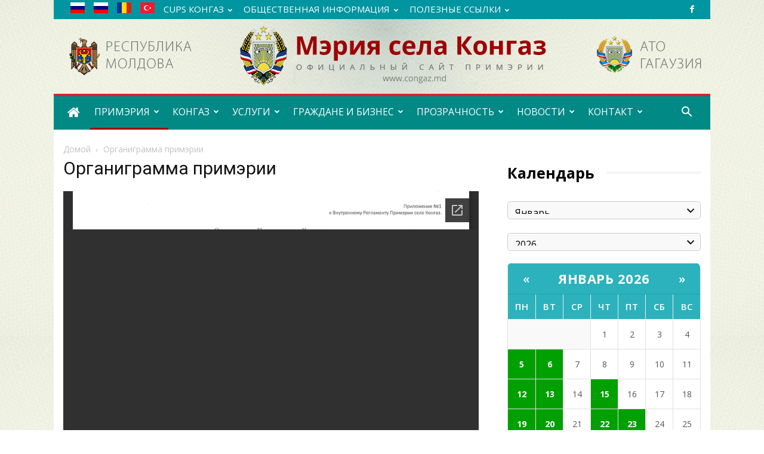

--- FILE ---
content_type: text/html; charset=UTF-8
request_url: https://www.congaz.md/organigramma-merii/
body_size: 40948
content:
<!doctype html >
<!--[if IE 8]>    <html class="ie8" lang="en"> <![endif]-->
<!--[if IE 9]>    <html class="ie9" lang="en"> <![endif]-->
<!--[if gt IE 8]><!--> <html lang="ru-RU"> <!--<![endif]-->
<head>
    <title>Органиграмма примэрии - Примэрия села Конгаз</title>
    <meta charset="UTF-8" />
    <meta name="viewport" content="width=device-width, initial-scale=1.0">
    <link rel="pingback" href="https://www.congaz.md/xmlrpc.php" />
    <meta name='robots' content='max-image-preview:large' />
<link rel="icon" type="image/png" href="https://www.congaz.md/wp-content/uploads/2016/10/favicon.png"><link rel="apple-touch-icon-precomposed" sizes="76x76" href="https://www.congaz.md/wp-content/uploads/2016/10/stema.png"/><link rel="apple-touch-icon-precomposed" sizes="120x120" href="https://www.congaz.md/wp-content/uploads/2016/10/stema.png"/><link rel="apple-touch-icon-precomposed" sizes="152x152" href="https://www.congaz.md/wp-content/uploads/2016/10/stema.png"/><link rel="apple-touch-icon-precomposed" sizes="114x114" href="https://www.congaz.md/wp-content/uploads/2016/10/stema.png"/><link rel="apple-touch-icon-precomposed" sizes="144x144" href="https://www.congaz.md/wp-content/uploads/2016/10/stema.png"/>

<link rel="canonical" href="https://www.congaz.md/organigramma-merii/" />
<script type='application/ld+json'>{"@context":"http:\/\/schema.org","@type":"WebSite","@id":"#website","url":"https:\/\/www.congaz.md\/","name":"\u041f\u0440\u0438\u043c\u044d\u0440\u0438\u044f \u0441\u0435\u043b\u0430 \u041a\u043e\u043d\u0433\u0430\u0437","potentialAction":{"@type":"SearchAction","target":"https:\/\/www.congaz.md\/?s={search_term_string}","query-input":"required name=search_term_string"}}</script>
<!-- / . -->

<link rel='dns-prefetch' href='//www.congaz.md' />
<link rel='dns-prefetch' href='//fonts.googleapis.com' />
<link rel="alternate" type="application/rss+xml" title="Примэрия села Конгаз &raquo; Лента" href="https://www.congaz.md/feed/" />
<link rel="alternate" type="application/rss+xml" title="Примэрия села Конгаз &raquo; Лента комментариев" href="https://www.congaz.md/comments/feed/" />
<link rel="alternate" title="oEmbed (JSON)" type="application/json+oembed" href="https://www.congaz.md/wp-json/oembed/1.0/embed?url=https%3A%2F%2Fwww.congaz.md%2Forganigramma-merii%2F" />
<link rel="alternate" title="oEmbed (XML)" type="text/xml+oembed" href="https://www.congaz.md/wp-json/oembed/1.0/embed?url=https%3A%2F%2Fwww.congaz.md%2Forganigramma-merii%2F&#038;format=xml" />
<style id='wp-img-auto-sizes-contain-inline-css' type='text/css'>
img:is([sizes=auto i],[sizes^="auto," i]){contain-intrinsic-size:3000px 1500px}
/*# sourceURL=wp-img-auto-sizes-contain-inline-css */
</style>
<style id='wp-emoji-styles-inline-css' type='text/css'>

	img.wp-smiley, img.emoji {
		display: inline !important;
		border: none !important;
		box-shadow: none !important;
		height: 1em !important;
		width: 1em !important;
		margin: 0 0.07em !important;
		vertical-align: -0.1em !important;
		background: none !important;
		padding: 0 !important;
	}
/*# sourceURL=wp-emoji-styles-inline-css */
</style>
<style id='wp-block-library-inline-css' type='text/css'>
:root{--wp-block-synced-color:#7a00df;--wp-block-synced-color--rgb:122,0,223;--wp-bound-block-color:var(--wp-block-synced-color);--wp-editor-canvas-background:#ddd;--wp-admin-theme-color:#007cba;--wp-admin-theme-color--rgb:0,124,186;--wp-admin-theme-color-darker-10:#006ba1;--wp-admin-theme-color-darker-10--rgb:0,107,160.5;--wp-admin-theme-color-darker-20:#005a87;--wp-admin-theme-color-darker-20--rgb:0,90,135;--wp-admin-border-width-focus:2px}@media (min-resolution:192dpi){:root{--wp-admin-border-width-focus:1.5px}}.wp-element-button{cursor:pointer}:root .has-very-light-gray-background-color{background-color:#eee}:root .has-very-dark-gray-background-color{background-color:#313131}:root .has-very-light-gray-color{color:#eee}:root .has-very-dark-gray-color{color:#313131}:root .has-vivid-green-cyan-to-vivid-cyan-blue-gradient-background{background:linear-gradient(135deg,#00d084,#0693e3)}:root .has-purple-crush-gradient-background{background:linear-gradient(135deg,#34e2e4,#4721fb 50%,#ab1dfe)}:root .has-hazy-dawn-gradient-background{background:linear-gradient(135deg,#faaca8,#dad0ec)}:root .has-subdued-olive-gradient-background{background:linear-gradient(135deg,#fafae1,#67a671)}:root .has-atomic-cream-gradient-background{background:linear-gradient(135deg,#fdd79a,#004a59)}:root .has-nightshade-gradient-background{background:linear-gradient(135deg,#330968,#31cdcf)}:root .has-midnight-gradient-background{background:linear-gradient(135deg,#020381,#2874fc)}:root{--wp--preset--font-size--normal:16px;--wp--preset--font-size--huge:42px}.has-regular-font-size{font-size:1em}.has-larger-font-size{font-size:2.625em}.has-normal-font-size{font-size:var(--wp--preset--font-size--normal)}.has-huge-font-size{font-size:var(--wp--preset--font-size--huge)}.has-text-align-center{text-align:center}.has-text-align-left{text-align:left}.has-text-align-right{text-align:right}.has-fit-text{white-space:nowrap!important}#end-resizable-editor-section{display:none}.aligncenter{clear:both}.items-justified-left{justify-content:flex-start}.items-justified-center{justify-content:center}.items-justified-right{justify-content:flex-end}.items-justified-space-between{justify-content:space-between}.screen-reader-text{border:0;clip-path:inset(50%);height:1px;margin:-1px;overflow:hidden;padding:0;position:absolute;width:1px;word-wrap:normal!important}.screen-reader-text:focus{background-color:#ddd;clip-path:none;color:#444;display:block;font-size:1em;height:auto;left:5px;line-height:normal;padding:15px 23px 14px;text-decoration:none;top:5px;width:auto;z-index:100000}html :where(.has-border-color){border-style:solid}html :where([style*=border-top-color]){border-top-style:solid}html :where([style*=border-right-color]){border-right-style:solid}html :where([style*=border-bottom-color]){border-bottom-style:solid}html :where([style*=border-left-color]){border-left-style:solid}html :where([style*=border-width]){border-style:solid}html :where([style*=border-top-width]){border-top-style:solid}html :where([style*=border-right-width]){border-right-style:solid}html :where([style*=border-bottom-width]){border-bottom-style:solid}html :where([style*=border-left-width]){border-left-style:solid}html :where(img[class*=wp-image-]){height:auto;max-width:100%}:where(figure){margin:0 0 1em}html :where(.is-position-sticky){--wp-admin--admin-bar--position-offset:var(--wp-admin--admin-bar--height,0px)}@media screen and (max-width:600px){html :where(.is-position-sticky){--wp-admin--admin-bar--position-offset:0px}}

/*# sourceURL=wp-block-library-inline-css */
</style><style id='global-styles-inline-css' type='text/css'>
:root{--wp--preset--aspect-ratio--square: 1;--wp--preset--aspect-ratio--4-3: 4/3;--wp--preset--aspect-ratio--3-4: 3/4;--wp--preset--aspect-ratio--3-2: 3/2;--wp--preset--aspect-ratio--2-3: 2/3;--wp--preset--aspect-ratio--16-9: 16/9;--wp--preset--aspect-ratio--9-16: 9/16;--wp--preset--color--black: #000000;--wp--preset--color--cyan-bluish-gray: #abb8c3;--wp--preset--color--white: #ffffff;--wp--preset--color--pale-pink: #f78da7;--wp--preset--color--vivid-red: #cf2e2e;--wp--preset--color--luminous-vivid-orange: #ff6900;--wp--preset--color--luminous-vivid-amber: #fcb900;--wp--preset--color--light-green-cyan: #7bdcb5;--wp--preset--color--vivid-green-cyan: #00d084;--wp--preset--color--pale-cyan-blue: #8ed1fc;--wp--preset--color--vivid-cyan-blue: #0693e3;--wp--preset--color--vivid-purple: #9b51e0;--wp--preset--gradient--vivid-cyan-blue-to-vivid-purple: linear-gradient(135deg,rgb(6,147,227) 0%,rgb(155,81,224) 100%);--wp--preset--gradient--light-green-cyan-to-vivid-green-cyan: linear-gradient(135deg,rgb(122,220,180) 0%,rgb(0,208,130) 100%);--wp--preset--gradient--luminous-vivid-amber-to-luminous-vivid-orange: linear-gradient(135deg,rgb(252,185,0) 0%,rgb(255,105,0) 100%);--wp--preset--gradient--luminous-vivid-orange-to-vivid-red: linear-gradient(135deg,rgb(255,105,0) 0%,rgb(207,46,46) 100%);--wp--preset--gradient--very-light-gray-to-cyan-bluish-gray: linear-gradient(135deg,rgb(238,238,238) 0%,rgb(169,184,195) 100%);--wp--preset--gradient--cool-to-warm-spectrum: linear-gradient(135deg,rgb(74,234,220) 0%,rgb(151,120,209) 20%,rgb(207,42,186) 40%,rgb(238,44,130) 60%,rgb(251,105,98) 80%,rgb(254,248,76) 100%);--wp--preset--gradient--blush-light-purple: linear-gradient(135deg,rgb(255,206,236) 0%,rgb(152,150,240) 100%);--wp--preset--gradient--blush-bordeaux: linear-gradient(135deg,rgb(254,205,165) 0%,rgb(254,45,45) 50%,rgb(107,0,62) 100%);--wp--preset--gradient--luminous-dusk: linear-gradient(135deg,rgb(255,203,112) 0%,rgb(199,81,192) 50%,rgb(65,88,208) 100%);--wp--preset--gradient--pale-ocean: linear-gradient(135deg,rgb(255,245,203) 0%,rgb(182,227,212) 50%,rgb(51,167,181) 100%);--wp--preset--gradient--electric-grass: linear-gradient(135deg,rgb(202,248,128) 0%,rgb(113,206,126) 100%);--wp--preset--gradient--midnight: linear-gradient(135deg,rgb(2,3,129) 0%,rgb(40,116,252) 100%);--wp--preset--font-size--small: 13px;--wp--preset--font-size--medium: 20px;--wp--preset--font-size--large: 36px;--wp--preset--font-size--x-large: 42px;--wp--preset--spacing--20: 0.44rem;--wp--preset--spacing--30: 0.67rem;--wp--preset--spacing--40: 1rem;--wp--preset--spacing--50: 1.5rem;--wp--preset--spacing--60: 2.25rem;--wp--preset--spacing--70: 3.38rem;--wp--preset--spacing--80: 5.06rem;--wp--preset--shadow--natural: 6px 6px 9px rgba(0, 0, 0, 0.2);--wp--preset--shadow--deep: 12px 12px 50px rgba(0, 0, 0, 0.4);--wp--preset--shadow--sharp: 6px 6px 0px rgba(0, 0, 0, 0.2);--wp--preset--shadow--outlined: 6px 6px 0px -3px rgb(255, 255, 255), 6px 6px rgb(0, 0, 0);--wp--preset--shadow--crisp: 6px 6px 0px rgb(0, 0, 0);}:where(.is-layout-flex){gap: 0.5em;}:where(.is-layout-grid){gap: 0.5em;}body .is-layout-flex{display: flex;}.is-layout-flex{flex-wrap: wrap;align-items: center;}.is-layout-flex > :is(*, div){margin: 0;}body .is-layout-grid{display: grid;}.is-layout-grid > :is(*, div){margin: 0;}:where(.wp-block-columns.is-layout-flex){gap: 2em;}:where(.wp-block-columns.is-layout-grid){gap: 2em;}:where(.wp-block-post-template.is-layout-flex){gap: 1.25em;}:where(.wp-block-post-template.is-layout-grid){gap: 1.25em;}.has-black-color{color: var(--wp--preset--color--black) !important;}.has-cyan-bluish-gray-color{color: var(--wp--preset--color--cyan-bluish-gray) !important;}.has-white-color{color: var(--wp--preset--color--white) !important;}.has-pale-pink-color{color: var(--wp--preset--color--pale-pink) !important;}.has-vivid-red-color{color: var(--wp--preset--color--vivid-red) !important;}.has-luminous-vivid-orange-color{color: var(--wp--preset--color--luminous-vivid-orange) !important;}.has-luminous-vivid-amber-color{color: var(--wp--preset--color--luminous-vivid-amber) !important;}.has-light-green-cyan-color{color: var(--wp--preset--color--light-green-cyan) !important;}.has-vivid-green-cyan-color{color: var(--wp--preset--color--vivid-green-cyan) !important;}.has-pale-cyan-blue-color{color: var(--wp--preset--color--pale-cyan-blue) !important;}.has-vivid-cyan-blue-color{color: var(--wp--preset--color--vivid-cyan-blue) !important;}.has-vivid-purple-color{color: var(--wp--preset--color--vivid-purple) !important;}.has-black-background-color{background-color: var(--wp--preset--color--black) !important;}.has-cyan-bluish-gray-background-color{background-color: var(--wp--preset--color--cyan-bluish-gray) !important;}.has-white-background-color{background-color: var(--wp--preset--color--white) !important;}.has-pale-pink-background-color{background-color: var(--wp--preset--color--pale-pink) !important;}.has-vivid-red-background-color{background-color: var(--wp--preset--color--vivid-red) !important;}.has-luminous-vivid-orange-background-color{background-color: var(--wp--preset--color--luminous-vivid-orange) !important;}.has-luminous-vivid-amber-background-color{background-color: var(--wp--preset--color--luminous-vivid-amber) !important;}.has-light-green-cyan-background-color{background-color: var(--wp--preset--color--light-green-cyan) !important;}.has-vivid-green-cyan-background-color{background-color: var(--wp--preset--color--vivid-green-cyan) !important;}.has-pale-cyan-blue-background-color{background-color: var(--wp--preset--color--pale-cyan-blue) !important;}.has-vivid-cyan-blue-background-color{background-color: var(--wp--preset--color--vivid-cyan-blue) !important;}.has-vivid-purple-background-color{background-color: var(--wp--preset--color--vivid-purple) !important;}.has-black-border-color{border-color: var(--wp--preset--color--black) !important;}.has-cyan-bluish-gray-border-color{border-color: var(--wp--preset--color--cyan-bluish-gray) !important;}.has-white-border-color{border-color: var(--wp--preset--color--white) !important;}.has-pale-pink-border-color{border-color: var(--wp--preset--color--pale-pink) !important;}.has-vivid-red-border-color{border-color: var(--wp--preset--color--vivid-red) !important;}.has-luminous-vivid-orange-border-color{border-color: var(--wp--preset--color--luminous-vivid-orange) !important;}.has-luminous-vivid-amber-border-color{border-color: var(--wp--preset--color--luminous-vivid-amber) !important;}.has-light-green-cyan-border-color{border-color: var(--wp--preset--color--light-green-cyan) !important;}.has-vivid-green-cyan-border-color{border-color: var(--wp--preset--color--vivid-green-cyan) !important;}.has-pale-cyan-blue-border-color{border-color: var(--wp--preset--color--pale-cyan-blue) !important;}.has-vivid-cyan-blue-border-color{border-color: var(--wp--preset--color--vivid-cyan-blue) !important;}.has-vivid-purple-border-color{border-color: var(--wp--preset--color--vivid-purple) !important;}.has-vivid-cyan-blue-to-vivid-purple-gradient-background{background: var(--wp--preset--gradient--vivid-cyan-blue-to-vivid-purple) !important;}.has-light-green-cyan-to-vivid-green-cyan-gradient-background{background: var(--wp--preset--gradient--light-green-cyan-to-vivid-green-cyan) !important;}.has-luminous-vivid-amber-to-luminous-vivid-orange-gradient-background{background: var(--wp--preset--gradient--luminous-vivid-amber-to-luminous-vivid-orange) !important;}.has-luminous-vivid-orange-to-vivid-red-gradient-background{background: var(--wp--preset--gradient--luminous-vivid-orange-to-vivid-red) !important;}.has-very-light-gray-to-cyan-bluish-gray-gradient-background{background: var(--wp--preset--gradient--very-light-gray-to-cyan-bluish-gray) !important;}.has-cool-to-warm-spectrum-gradient-background{background: var(--wp--preset--gradient--cool-to-warm-spectrum) !important;}.has-blush-light-purple-gradient-background{background: var(--wp--preset--gradient--blush-light-purple) !important;}.has-blush-bordeaux-gradient-background{background: var(--wp--preset--gradient--blush-bordeaux) !important;}.has-luminous-dusk-gradient-background{background: var(--wp--preset--gradient--luminous-dusk) !important;}.has-pale-ocean-gradient-background{background: var(--wp--preset--gradient--pale-ocean) !important;}.has-electric-grass-gradient-background{background: var(--wp--preset--gradient--electric-grass) !important;}.has-midnight-gradient-background{background: var(--wp--preset--gradient--midnight) !important;}.has-small-font-size{font-size: var(--wp--preset--font-size--small) !important;}.has-medium-font-size{font-size: var(--wp--preset--font-size--medium) !important;}.has-large-font-size{font-size: var(--wp--preset--font-size--large) !important;}.has-x-large-font-size{font-size: var(--wp--preset--font-size--x-large) !important;}
/*# sourceURL=global-styles-inline-css */
</style>

<style id='classic-theme-styles-inline-css' type='text/css'>
/*! This file is auto-generated */
.wp-block-button__link{color:#fff;background-color:#32373c;border-radius:9999px;box-shadow:none;text-decoration:none;padding:calc(.667em + 2px) calc(1.333em + 2px);font-size:1.125em}.wp-block-file__button{background:#32373c;color:#fff;text-decoration:none}
/*# sourceURL=/wp-includes/css/classic-themes.min.css */
</style>
<link rel='stylesheet' id='awsm-ead-public-css' href='https://www.congaz.md/wp-content/plugins/embed-any-document/css/embed-public.min.css?ver=2.6.1' type='text/css' media='all' />
<link rel='stylesheet' id='contact-form-7-css' href='https://www.congaz.md/wp-content/plugins/contact-form-7/includes/css/styles.css?ver=5.7.7' type='text/css' media='all' />
<link rel='stylesheet' id='wp-banners-css-css' href='https://www.congaz.md/wp-content/plugins/custom-banners/assets/css/wp-banners.css?ver=0c722ac821a80851e58e6fe5f74d9602' type='text/css' media='all' />
<link rel='stylesheet' id='fb-widget-frontend-style-css' href='https://www.congaz.md/wp-content/plugins/facebook-pagelike-widget/assets/css/style.css?ver=1.0.0' type='text/css' media='all' />
<link rel='stylesheet' id='font-awesome-four-css' href='https://www.congaz.md/wp-content/plugins/font-awesome-4-menus/css/font-awesome.min.css?ver=4.7.0' type='text/css' media='all' />
<link rel='stylesheet' id='youtube-live-css' href='https://www.congaz.md/wp-content/plugins/youtube-live-stream-auto-embed/assets/css/youtube-live-style.css?ver=0c722ac821a80851e58e6fe5f74d9602' type='text/css' media='all' />
<link rel='stylesheet' id='google-fonts-style-css' href='https://fonts.googleapis.com/css?family=Open+Sans%3A300italic%2C400%2C400italic%2C600%2C600italic%2C700%2C300%2C500%7CRoboto%3A300%2C400%2C400italic%2C500%2C500italic%2C700%2C900%2C600&#038;subset=cyrillic%2Ccyrillic-ext%2Clatin%2Clatin-ext&#038;ver=1.0' type='text/css' media='all' />
<link rel='stylesheet' id='js_composer_front-css' href='https://www.congaz.md/wp-content/plugins/js_composer/assets/css/js_composer.min.css?ver=6.1' type='text/css' media='all' />
<link rel='stylesheet' id='td-theme-css' href='https://www.congaz.md/wp-content/themes/congaz/style.css?ver=1.0' type='text/css' media='all' />
<script type="text/javascript" src="https://www.congaz.md/wp-includes/js/jquery/jquery.min.js?ver=3.7.1" id="jquery-core-js"></script>
<script type="text/javascript" src="https://www.congaz.md/wp-includes/js/jquery/jquery-migrate.min.js?ver=3.4.1" id="jquery-migrate-js"></script>
<link rel='shortlink' href='https://www.congaz.md/?p=428' />
    <style type="text/css">
        /* General Calendar Table Styling */
        .satej_it_com_ajax-calendar {
            position: relative;
            width: 100%;
            border-collapse: collapse; /* Ensure borders are collapsed */
            border-radius: 8px; /* Rounded corners for the whole table */
            overflow: hidden; /* Ensures border-radius applies to content */
            box-shadow: 0 4px 12px rgba(0, 0, 0, 0.1); /* Subtle shadow for depth */
            background-color: #ffffff; /* White background for the calendar body */
            table-layout: fixed; /* Crucial for equal column widths */
        }

        /* Table Headers (Weekdays) */
        .satej_it_com_ajax-calendar th {
            background-color: #2cb2bc; /* Consistent background */
            color: #FFFFFF;
            font-weight: 600; /* Slightly bolder for emphasis */
            padding: 10px 5px; /* Increased padding for better spacing */
            text-align: center;
            font-size: 15px; /* Slightly adjusted font size */
            text-transform: uppercase; /* Make weekdays uppercase */
            letter-spacing: 0.5px;
            width: calc(100% / 7); /* Distribute width equally among 7 columns */
        }

        /* Specific top-left and top-right th for rounded corners */
        .satej_it_com_ajax-calendar thead tr:first-child th:first-child {
            border-top-left-radius: 8px;
        }
        .satej_it_com_ajax-calendar thead tr:first-child th:last-child {
            border-top-right-radius: 8px;
        }

        /* Table Cells (Days) */
        .satej_it_com_ajax-calendar td {
            border: 1px solid #e0e0e0; /* Lighter border color */
            padding: 0; /* Remove default padding from td, let inner elements handle it */
            vertical-align: middle; /* Vertically center content */
            height: 50px; /* Give cells a consistent height */
        }

        /* Links for days with posts */
        .satej_it_com_ajax-calendar tbody td a.has-post {
            background-color: #00a000; /* A slightly brighter green */
            color: #FFFFFF;
            display: flex; /* Keep flex for inner centering */
            align-items: center; /* Vertically center content */
            justify-content: center; /* Horizontally center content */
            padding: 6px 0;
            width: 100%;
            height: 100%; /* Make the link fill the cell */
            text-decoration: none; /* Remove underline */
            font-weight: bold;
            transition: background-color 0.2s ease-in-out; /* Smooth transition on hover */
        }

        .satej_it_com_ajax-calendar tbody td a.has-post:hover {
            background-color: #006400; /* Darker green on hover */
        }

        /* Spans for days without posts */
        .satej_it_com_ajax-calendar span.no-post {
            display: flex; /* Keep flex for inner centering */
            align-items: center; /* Vertically center content */
            justify-content: center; /* Horizontally center content */
            padding: 6px 0;
            width: 100%;
            height: 100%; /* Make the span fill the cell */
            color: #555555; /* Softer text color for days without posts */
        }

        /* Padding cells (empty cells) */
        .satej_it_com_ajax-calendar .pad {
            background-color: #f9f9f9; /* Slightly different background for padding cells */
        }

        /* Today's Date Styling */
        .satej_it_com_ajax-calendar td.today {
            border: 2px solid #2cb2bc; /* More prominent border for today */
        }

        .satej_it_com_ajax-calendar td.today a,
        .satej_it_com_ajax-calendar td.today span {
            background-color: #2cb2bc !important; /* Keep important to override other backgrounds */
            color: #FFFFFF;
            font-weight: bold;
        }

        /* Navigation (Top) */
        .satej_it_com_ajax-calendar .calendar-nav-top {
            background-color: #2cb2bc; /* Consistent background */
            padding: 10px 0; /* Add padding */
            border-bottom: 1px solid #259fa8; /* Subtle separator */
        }

        .satej_it_com_ajax-calendar .calendar-nav-top div {
            display: flex;
            justify-content: space-between; /* Changed to space-between for better distribution */
            align-items: center;
            padding: 0 15px; /* Add horizontal padding inside the nav */
        }

        .satej_it_com_ajax-calendar .calendar-nav-top a {
            color: #FFFFFF;
            font-size: 20px; /* Slightly smaller for better balance */
            text-decoration: none;
            padding: 5px 10px;
            border-radius: 4px;
            transition: background-color 0.2s ease-in-out;
        }

        .satej_it_com_ajax-calendar .calendar-nav-top a:hover {
            background-color: rgba(255, 255, 255, 0.2); /* Subtle hover effect */
        }

        .satej_it_com_ajax-calendar .calendar-nav-top .current-month-link {
            font-size: 22px; /* Emphasize current month */
            font-weight: bold;
            color: #FFFFFF;
            text-decoration: none;
            cursor: pointer; /* Indicate it's clickable */
        }

        /* Navigation (Bottom) */
        .satej_it_com_ajax-calendar tfoot td {
            border: none; /* Remove borders from footer cells */
            padding: 0; /* Remove default padding */
        }

        .satej_it_com_ajax-calendar tfoot td a {
            background-color: #2cb2bc; /* Consistent background */
            color: #FFFFFF;
            display: block;
            padding: 10px 0; /* More padding for better touch targets */
            width: 100% !important;
            text-decoration: none;
            font-weight: bold;
            transition: background-color 0.2s ease-in-out;
        }

        .satej_it_com_ajax-calendar tfoot td a:hover {
            background-color: #259fa8; /* Slightly darker on hover */
        }

        .satej_it_com_ajax-calendar tfoot .nav-prev {
            text-align: left;
            border-bottom-left-radius: 8px; /* Rounded corner */
            overflow: hidden; /* Ensure radius applies */
        }

        .satej_it_com_ajax-calendar tfoot .nav-next {
            text-align: right;
            border-bottom-right-radius: 8px; /* Rounded corner */
            overflow: hidden; /* Ensure radius applies */
        }

        .satej_it_com_ajax-calendar tfoot .nav-prev a {
            padding-left: 15px; /* Adjust padding for text alignment */
        }

        .satej_it_com_ajax-calendar tfoot .nav-next a {
            padding-right: 15px; /* Adjust padding for text alignment */
        }


        /* Dropdown Selectors */
        #ajax_ac_widget .select_ca {
            margin-bottom: 10px; /* Add some space below dropdowns */
            display: flex; /* Use flexbox for better alignment of dropdowns */
            justify-content: space-between; /* Distribute items */
            gap: 10px; /* Space between dropdowns */
            flex-wrap: wrap; /* Allow wrapping on small screens */
        }

        #ajax_ac_widget #my_month,
        #ajax_ac_widget #my_year {
            /* Remove floats as flexbox is used on parent */
            float: none;
            flex-grow: 1; /* Allow dropdowns to grow and fill space */
            padding: 8px 12px;
            border: 1px solid #ccc;
            border-radius: 5px;
            background-color: #f9f9f9;
            font-size: 16px;
            cursor: pointer;
            -webkit-appearance: none; /* Remove default dropdown arrow */
            -moz-appearance: none;
            appearance: none;
            background-image: url('data:image/svg+xml;charset=US-ASCII,%3Csvg%20xmlns%3D%22http%3A%2F%2Fwww.w3.org%2F2000%2Fsvg%22%20width%3D%22292.4%22%20height%3D%22292.4%22%3E%3Cpath%20fill%3D%22%23000%22%20d%3D%22M287%2C114.7L158.4%2C243.3c-2.8%2C2.8-6.1%2C4.2-9.5%2C4.2s-6.7-1.4-9.5-4.2L5.4%2C114.7C2.6%2C111.9%2C1.2%2C108.6%2C1.2%2C105.2s1.4-6.7%2C4.2-9.5l14.7-14.7c2.8-2.8%2C6.1-4.2%2C9.5-4.2s6.7%2C1.4%2C9.5%2C4.2l111.2%2C111.2L253.3%2C81c2.8-2.8%2C6.1-4.2%2C9.5-4.2s6.7%2C1.4%2C9.5%2C4.2l14.7%2C14.7c2.8%2C2.8%2C4.2%2C6.1%2C4.2%2C9.5S289.8%2C111.9%2C287%2C114.7z%22%2F%3E%3C%2Fsvg%3E');
            background-repeat: no-repeat;
            background-position: right 10px center;
            background-size: 12px;
            padding-right: 30px; /* Make space for the custom arrow */
        }

        /* Clearfix for floats (if still needed, though flexbox mitigates) */
        .clear {
            clear: both;
        }

        /* Loading Indicator */
        .aj-loging {
            position: absolute;
            top: 0; /* Cover the whole calendar area */
            left: 0;
            width: 100%;
            height: 100%;
            background-color: rgba(255, 255, 255, 0.7); /* Semi-transparent white overlay */
            display: flex; /* Use flexbox to center content */
            align-items: center;
            justify-content: center;
            z-index: 10; /* Ensure it's on top */
            border-radius: 8px; /* Match calendar border-radius */
        }

        .aj-loging img {
            max-width: 50px; /* Adjust size of loading GIF */
            max-height: 50px;
        }
    </style>
    <style type="text/css" media="screen"></style><style type="text/css">
.qtranxs_flag_ru {background-image: url(https://www.congaz.md/wp-content/plugins/qtranslate-x/flags/ru.png); background-repeat: no-repeat;}
</style>
<link hreflang="ru" href="https://www.congaz.md/ru/organigramma-merii/" rel="alternate" />
<link hreflang="x-default" href="https://www.congaz.md/organigramma-merii/" rel="alternate" />
<meta name="generator" content="qTranslate-X 3.4.6.8" />
			<script>
				window.tdwGlobal = {"adminUrl":"https:\/\/www.congaz.md\/wp-admin\/","wpRestNonce":"cc0b46d155","wpRestUrl":"https:\/\/www.congaz.md\/wp-json\/","permalinkStructure":"\/%postname%\/"};
			</script>
			<!--[if lt IE 9]><script src="https://html5shim.googlecode.com/svn/trunk/html5.js"></script><![endif]-->
    <meta name="generator" content="Powered by WPBakery Page Builder - drag and drop page builder for WordPress."/>

<!-- JS generated by theme -->

<script>
    
    

	    var tdBlocksArray = []; //here we store all the items for the current page

	    //td_block class - each ajax block uses a object of this class for requests
	    function tdBlock() {
		    this.id = '';
		    this.block_type = 1; //block type id (1-234 etc)
		    this.atts = '';
		    this.td_column_number = '';
		    this.td_current_page = 1; //
		    this.post_count = 0; //from wp
		    this.found_posts = 0; //from wp
		    this.max_num_pages = 0; //from wp
		    this.td_filter_value = ''; //current live filter value
		    this.is_ajax_running = false;
		    this.td_user_action = ''; // load more or infinite loader (used by the animation)
		    this.header_color = '';
		    this.ajax_pagination_infinite_stop = ''; //show load more at page x
	    }


        // td_js_generator - mini detector
        (function(){
            var htmlTag = document.getElementsByTagName("html")[0];

	        if ( navigator.userAgent.indexOf("MSIE 10.0") > -1 ) {
                htmlTag.className += ' ie10';
            }

            if ( !!navigator.userAgent.match(/Trident.*rv\:11\./) ) {
                htmlTag.className += ' ie11';
            }

	        if ( navigator.userAgent.indexOf("Edge") > -1 ) {
                htmlTag.className += ' ieEdge';
            }

            if ( /(iPad|iPhone|iPod)/g.test(navigator.userAgent) ) {
                htmlTag.className += ' td-md-is-ios';
            }

            var user_agent = navigator.userAgent.toLowerCase();
            if ( user_agent.indexOf("android") > -1 ) {
                htmlTag.className += ' td-md-is-android';
            }

            if ( -1 !== navigator.userAgent.indexOf('Mac OS X')  ) {
                htmlTag.className += ' td-md-is-os-x';
            }

            if ( /chrom(e|ium)/.test(navigator.userAgent.toLowerCase()) ) {
               htmlTag.className += ' td-md-is-chrome';
            }

            if ( -1 !== navigator.userAgent.indexOf('Firefox') ) {
                htmlTag.className += ' td-md-is-firefox';
            }

            if ( -1 !== navigator.userAgent.indexOf('Safari') && -1 === navigator.userAgent.indexOf('Chrome') ) {
                htmlTag.className += ' td-md-is-safari';
            }

            if( -1 !== navigator.userAgent.indexOf('IEMobile') ){
                htmlTag.className += ' td-md-is-iemobile';
            }

        })();




        var tdLocalCache = {};

        ( function () {
            "use strict";

            tdLocalCache = {
                data: {},
                remove: function (resource_id) {
                    delete tdLocalCache.data[resource_id];
                },
                exist: function (resource_id) {
                    return tdLocalCache.data.hasOwnProperty(resource_id) && tdLocalCache.data[resource_id] !== null;
                },
                get: function (resource_id) {
                    return tdLocalCache.data[resource_id];
                },
                set: function (resource_id, cachedData) {
                    tdLocalCache.remove(resource_id);
                    tdLocalCache.data[resource_id] = cachedData;
                }
            };
        })();

    
    
var td_viewport_interval_list=[{"limitBottom":767,"sidebarWidth":228},{"limitBottom":1018,"sidebarWidth":300},{"limitBottom":1140,"sidebarWidth":324}];
var td_animation_stack_effect="type0";
var tds_animation_stack=true;
var td_animation_stack_specific_selectors=".entry-thumb, img";
var td_animation_stack_general_selectors=".td-animation-stack img, .td-animation-stack .entry-thumb, .post img";
var td_ajax_url="https:\/\/www.congaz.md\/wp-admin\/admin-ajax.php?td_theme_name=BrandPress&v=1.0";
var td_get_template_directory_uri="https:\/\/www.congaz.md\/wp-content\/themes\/congaz";
var tds_snap_menu="";
var tds_logo_on_sticky="";
var tds_header_style="";
var td_please_wait="\u041f\u043e\u0436\u0430\u043b\u0443\u0439\u0441\u0442\u0430, \u043f\u043e\u0434\u043e\u0436\u0434\u0438\u0442\u0435...";
var td_email_user_pass_incorrect="\u041d\u0435\u0432\u0435\u0440\u043d\u043e\u0435 \u0438\u043c\u044f \u043f\u043e\u043b\u044c\u0437\u043e\u0432\u0430\u0442\u0435\u043b\u044f \u0438\u043b\u0438 \u043f\u0430\u0440\u043e\u043b\u044c!";
var td_email_user_incorrect="\u041d\u0435\u0432\u0435\u0440\u043d\u044b\u0439 \u0430\u0434\u0440\u0435\u0441 \u044d\u043b\u0435\u043a\u0442\u0440\u043e\u043d\u043d\u043e\u0439 \u043f\u043e\u0447\u0442\u044b \u0438\u043b\u0438 \u043f\u0430\u0440\u043e\u043b\u044c!";
var td_email_incorrect="\u041d\u0435\u0432\u0435\u0440\u043d\u044b\u0439 \u0430\u0434\u0440\u0435\u0441 \u044d\u043b\u0435\u043a\u0442\u0440\u043e\u043d\u043d\u043e\u0439 \u043f\u043e\u0447\u0442\u044b!";
var tds_more_articles_on_post_enable="";
var tds_more_articles_on_post_time_to_wait="";
var tds_more_articles_on_post_pages_distance_from_top=0;
var tds_theme_color_site_wide="#9d0000";
var tds_smart_sidebar="";
var tdThemeName="BrandPress";
var td_magnific_popup_translation_tPrev="\u041f\u0440\u0435\u0434\u044b\u0434\u0443\u0449\u0438\u0439 (\u041a\u043d\u043e\u043f\u043a\u0430 \u0432\u043b\u0435\u0432\u043e)";
var td_magnific_popup_translation_tNext="\u0421\u043b\u0435\u0434\u0443\u044e\u0449\u0438\u0439 (\u041a\u043d\u043e\u043f\u043a\u0430 \u0432\u043f\u0440\u0430\u0432\u043e)";
var td_magnific_popup_translation_tCounter="%curr% \u0438\u0437 %total%";
var td_magnific_popup_translation_ajax_tError="\u0421\u043e\u0434\u0435\u0440\u0436\u0438\u043c\u043e\u0435 %url% \u043d\u0435 \u043c\u043e\u0436\u0435\u0442 \u0431\u044b\u0442\u044c \u0437\u0430\u0433\u0440\u0443\u0436\u0435\u043d\u043e.";
var td_magnific_popup_translation_image_tError="\u0418\u0437\u043e\u0431\u0440\u0430\u0436\u0435\u043d\u0438\u0435 #%curr% \u043d\u0435 \u0443\u0434\u0430\u043b\u043e\u0441\u044c \u0437\u0430\u0433\u0440\u0443\u0437\u0438\u0442\u044c.";
var tdDateNamesI18n={"month_names":["\u042f\u043d\u0432\u0430\u0440\u044c","\u0424\u0435\u0432\u0440\u0430\u043b\u044c","\u041c\u0430\u0440\u0442","\u0410\u043f\u0440\u0435\u043b\u044c","\u041c\u0430\u0439","\u0418\u044e\u043d\u044c","\u0418\u044e\u043b\u044c","\u0410\u0432\u0433\u0443\u0441\u0442","\u0421\u0435\u043d\u0442\u044f\u0431\u0440\u044c","\u041e\u043a\u0442\u044f\u0431\u0440\u044c","\u041d\u043e\u044f\u0431\u0440\u044c","\u0414\u0435\u043a\u0430\u0431\u0440\u044c"],"month_names_short":["\u042f\u043d\u0432","\u0424\u0435\u0432","\u041c\u0430\u0440","\u0410\u043f\u0440","\u041c\u0430\u0439","\u0418\u044e\u043d","\u0418\u044e\u043b","\u0410\u0432\u0433","\u0421\u0435\u043d","\u041e\u043a\u0442","\u041d\u043e\u044f","\u0414\u0435\u043a"],"day_names":["\u0412\u043e\u0441\u043a\u0440\u0435\u0441\u0435\u043d\u044c\u0435","\u041f\u043e\u043d\u0435\u0434\u0435\u043b\u044c\u043d\u0438\u043a","\u0412\u0442\u043e\u0440\u043d\u0438\u043a","\u0421\u0440\u0435\u0434\u0430","\u0427\u0435\u0442\u0432\u0435\u0440\u0433","\u041f\u044f\u0442\u043d\u0438\u0446\u0430","\u0421\u0443\u0431\u0431\u043e\u0442\u0430"],"day_names_short":["\u0412\u0441","\u041f\u043d","\u0412\u0442","\u0421\u0440","\u0427\u0442","\u041f\u0442","\u0421\u0431"]};
var td_ad_background_click_link="";
var td_ad_background_click_target="";
</script>

<script type="application/ld+json">
                        {
                            "@context": "http://schema.org",
                            "@type": "BreadcrumbList",
                            "itemListElement": [{
                            "@type": "ListItem",
                            "position": 1,
                                "item": {
                                "@type": "WebSite",
                                "@id": "https://www.congaz.md/",
                                "name": "Домой"                                               
                            }
                        },{
                            "@type": "ListItem",
                            "position": 2,
                                "item": {
                                "@type": "WebPage",
                                "@id": "https://www.congaz.md/organigramma-merii/",
                                "name": "Органиграмма примэрии"
                            }
                        }    ]
                        }
                       </script><noscript><style> .wpb_animate_when_almost_visible { opacity: 1; }</style></noscript>	<style id="tdw-css-placeholder"></style></head>

<body class="wp-singular page-template-default page page-id-428 wp-theme-congaz metaslider-plugin organigramma-merii global-block-template-8 wpb-js-composer js-comp-ver-6.1 vc_responsive td-animation-stack-type0 td-boxed-layout" itemscope="itemscope" itemtype="https://schema.org/WebPage">

        <div class="td-scroll-up"><i class="td-icon-menu-up"></i></div>
    
    <div class="td-menu-background"></div>
<div id="td-mobile-nav">
    <div class="td-mobile-container">
        <!-- mobile menu top section -->
        <div class="td-menu-socials-wrap">
            <!-- socials -->
            <div class="td-menu-socials">
                
        <span class="td-social-icon-wrap">
            <a target="_blank" href="https://www.facebook.com/zemliakicongaz/" title="Facebook">
                <i class="td-icon-font td-icon-facebook"></i>
            </a>
        </span>                <div class="language-menus"><ul id="menu-footermenu" class="menu"><li class="menu-item menu-item-gtranslate menu-item-has-children notranslate"><a href="#" data-gt-lang="ru" class="gt-current-wrapper notranslate"><img src="https://www.congaz.md/wp-content/plugins/gtranslate/flags/svg/ru.svg" width="24" height="24" alt="ru" loading="lazy"></a><ul class="dropdown-menu sub-menu"><li class="menu-item menu-item-gtranslate-child"><a href="#" data-gt-lang="ru" class="gt-current-lang notranslate"><img src="https://www.congaz.md/wp-content/plugins/gtranslate/flags/svg/ru.svg" width="24" height="24" alt="ru" loading="lazy"></a></li><li class="menu-item menu-item-gtranslate-child"><a href="#" data-gt-lang="ro" class="notranslate"><img src="https://www.congaz.md/wp-content/plugins/gtranslate/flags/svg/ro.svg" width="24" height="24" alt="ro" loading="lazy"></a></li><li class="menu-item menu-item-gtranslate-child"><a href="#" data-gt-lang="tr" class="notranslate"><img src="https://www.congaz.md/wp-content/plugins/gtranslate/flags/svg/tr.svg" width="24" height="24" alt="tr" loading="lazy"></a></li></ul></li></ul></div>            </div>
            <!-- close button -->
            <div class="td-mobile-close">
                <a href="#"><i class="td-icon-close-mobile"></i></a>
            </div>
        </div>

        <!-- login section -->
        
        <!-- menu section -->
        <div class="td-mobile-content">
            <div class="menu-headermenu-container"><ul id="menu-headermenu" class="td-mobile-main-menu"><li id="menu-item-497" class="menu-item menu-item-type-custom menu-item-object-custom menu-item-first menu-item-497"><a href="/"><i class="fa fa-home" aria-hidden="true"></i></a></li>
<li id="menu-item-419" class="menu-item menu-item-type-custom menu-item-object-custom current-menu-ancestor menu-item-has-children menu-item-419"><a href="#">ПРИМЭРИЯ<i class="td-icon-menu-right td-element-after"></i></a>
<ul class="sub-menu">
	<li id="menu-item-437" class="menu-item menu-item-type-post_type menu-item-object-page menu-item-has-children menu-item-437"><a href="https://www.congaz.md/mer-sela/">Примар села<i class="td-icon-menu-right td-element-after"></i></a>
	<ul class="sub-menu">
		<li id="menu-item-436" class="menu-item menu-item-type-post_type menu-item-object-page menu-item-436"><a href="https://www.congaz.md/privetstvie-mera/">Приветствие примара</a></li>
	</ul>
</li>
	<li id="menu-item-440" class="menu-item menu-item-type-post_type menu-item-object-page current-menu-ancestor current-menu-parent current_page_parent current_page_ancestor menu-item-has-children menu-item-440"><a href="https://www.congaz.md/apparat-merii/">Аппарат примэрии<i class="td-icon-menu-right td-element-after"></i></a>
	<ul class="sub-menu">
		<li id="menu-item-442" class="menu-item menu-item-type-post_type menu-item-object-page current-menu-item page_item page-item-428 current_page_item menu-item-442"><a href="https://www.congaz.md/organigramma-merii/">Органиграмма примэрии</a></li>
		<li id="menu-item-8198" class="menu-item menu-item-type-post_type menu-item-object-page menu-item-8198"><a href="https://www.congaz.md/vnutrennij-upravlencheskij-kontrol-primerii-s-kongaz-vuk/">Внутренний управленческий контроль примэрии с.Конгаз (ВУК)</a></li>
	</ul>
</li>
	<li id="menu-item-445" class="menu-item menu-item-type-custom menu-item-object-custom menu-item-has-children menu-item-445"><a href="#">МЕСТНЫЙ СОВЕТ<i class="td-icon-menu-right td-element-after"></i></a>
	<ul class="sub-menu">
		<li id="menu-item-454" class="menu-item menu-item-type-post_type menu-item-object-page menu-item-454"><a href="https://www.congaz.md/chleny-soveta/">Список Местных советников села  Конгаз</a></li>
		<li id="menu-item-455" class="menu-item menu-item-type-post_type menu-item-object-page menu-item-455"><a href="https://www.congaz.md/sekretar-soveta/">Консультативные комиссии</a></li>
	</ul>
</li>
	<li id="menu-item-443" class="menu-item menu-item-type-post_type menu-item-object-page menu-item-has-children menu-item-443"><a href="https://www.congaz.md/podrazdeleniya-merii/">Подведомственные учреждения примэрии<i class="td-icon-menu-right td-element-after"></i></a>
	<ul class="sub-menu">
		<li id="menu-item-4282" class="menu-item menu-item-type-taxonomy menu-item-object-category menu-item-4282"><a href="https://www.congaz.md/articole/detskie-sady/">Учреждения раннего образования</a></li>
		<li id="menu-item-1466" class="menu-item menu-item-type-post_type menu-item-object-page menu-item-1466"><a href="https://www.congaz.md/biblioteka-s-kongaz/">Библиотека с. Конгаз</a></li>
	</ul>
</li>
	<li id="menu-item-6003" class="menu-item menu-item-type-taxonomy menu-item-object-category menu-item-6003"><a href="https://www.congaz.md/articole/mp-kongaz-sulary/">МП &#171;Конгаз Сулары&#187;</a></li>
	<li id="menu-item-4280" class="menu-item menu-item-type-taxonomy menu-item-object-category menu-item-4280"><a href="https://www.congaz.md/articole/tekushhie-proekty/">Текущие проекты</a></li>
</ul>
</li>
<li id="menu-item-1464" class="menu-item menu-item-type-custom menu-item-object-custom menu-item-has-children menu-item-1464"><a href="#">КОНГАЗ<i class="td-icon-menu-right td-element-after"></i></a>
<ul class="sub-menu">
	<li id="menu-item-1470" class="menu-item menu-item-type-post_type menu-item-object-page menu-item-1470"><a href="https://www.congaz.md/istoriya/">История</a></li>
	<li id="menu-item-1477" class="menu-item menu-item-type-post_type menu-item-object-page menu-item-1477"><a href="https://www.congaz.md/simvoly-sela/">Символы села</a></li>
	<li id="menu-item-1465" class="menu-item menu-item-type-post_type menu-item-object-page menu-item-1465"><a href="https://www.congaz.md/geograficheskoe-raspolozhenie/">Географическое расположение</a></li>
	<li id="menu-item-1471" class="menu-item menu-item-type-post_type menu-item-object-page menu-item-1471"><a href="https://www.congaz.md/porodnennye-naselennye-punkty/">Города — побратимы</a></li>
</ul>
</li>
<li id="menu-item-1650" class="menu-item menu-item-type-custom menu-item-object-custom menu-item-has-children menu-item-1650"><a href="http://№">УСЛУГИ<i class="td-icon-menu-right td-element-after"></i></a>
<ul class="sub-menu">
	<li id="menu-item-1651" class="menu-item menu-item-type-taxonomy menu-item-object-category menu-item-1651"><a href="https://www.congaz.md/articole/vydacha-avtorizatsii/">Выдача авторизации</a></li>
	<li id="menu-item-1652" class="menu-item menu-item-type-taxonomy menu-item-object-category menu-item-1652"><a href="https://www.congaz.md/articole/vydacha-sertifikatsii/">Выдача сертификации</a></li>
	<li id="menu-item-1653" class="menu-item menu-item-type-taxonomy menu-item-object-category menu-item-1653"><a href="https://www.congaz.md/articole/materialnaya-pomoshh/">Материальная помощь</a></li>
	<li id="menu-item-1654" class="menu-item menu-item-type-post_type menu-item-object-page menu-item-1654"><a href="https://www.congaz.md/trebuemye-dokumenty/">Требуемые документы</a></li>
</ul>
</li>
<li id="menu-item-462" class="menu-item menu-item-type-custom menu-item-object-custom menu-item-has-children menu-item-462"><a href="#">ГРАЖДАНЕ И БИЗНЕС<i class="td-icon-menu-right td-element-after"></i></a>
<ul class="sub-menu">
	<li id="menu-item-463" class="menu-item menu-item-type-custom menu-item-object-custom menu-item-has-children menu-item-463"><a href="#">Социальная сфера<i class="td-icon-menu-right td-element-after"></i></a>
	<ul class="sub-menu">
		<li id="menu-item-469" class="menu-item menu-item-type-taxonomy menu-item-object-category menu-item-469"><a href="https://www.congaz.md/articole/sotsialnaya-pomoshh/">Социальная помощь</a></li>
		<li id="menu-item-470" class="menu-item menu-item-type-taxonomy menu-item-object-category menu-item-470"><a href="https://www.congaz.md/articole/materialnaya-pomoshh/">Материальная помощь</a></li>
		<li id="menu-item-474" class="menu-item menu-item-type-taxonomy menu-item-object-category menu-item-474"><a href="https://www.congaz.md/articole/sotsialnoe-obsluzhivanie-na-domu/">Социальное обслуживание на дому</a></li>
	</ul>
</li>
	<li id="menu-item-472" class="menu-item menu-item-type-taxonomy menu-item-object-category menu-item-has-children menu-item-472"><a href="https://www.congaz.md/articole/obrazovanie-kultura-turizm-i-sport/">Образование, культура, туризм и спорт<i class="td-icon-menu-right td-element-after"></i></a>
	<ul class="sub-menu">
		<li id="menu-item-1472" class="menu-item menu-item-type-post_type menu-item-object-page menu-item-1472"><a href="https://www.congaz.md/turisticheskij-potentsial/">Туристический потенциал</a></li>
	</ul>
</li>
</ul>
</li>
<li id="menu-item-478" class="menu-item menu-item-type-custom menu-item-object-custom menu-item-has-children menu-item-478"><a href="#">ПРОЗРАЧНОСТЬ<i class="td-icon-menu-right td-element-after"></i></a>
<ul class="sub-menu">
	<li id="menu-item-482" class="menu-item menu-item-type-taxonomy menu-item-object-category menu-item-482"><a href="https://www.congaz.md/articole/reglementare-normativa/">Законодательное регулирование</a></li>
	<li id="menu-item-481" class="menu-item menu-item-type-taxonomy menu-item-object-category menu-item-481"><a href="https://www.congaz.md/articole/proekty-dokumentov/">Документы</a></li>
	<li id="menu-item-6001" class="menu-item menu-item-type-taxonomy menu-item-object-category menu-item-6001"><a href="https://www.congaz.md/articole/ustav-s-kongaz/">Устав с.Конгаз</a></li>
	<li id="menu-item-6000" class="menu-item menu-item-type-taxonomy menu-item-object-category menu-item-6000"><a href="https://www.congaz.md/articole/strategiya-razvitiya-sela-kongaz-2016-2022gg/">Стратегия развития села Конгаз 2023-2028гг</a></li>
	<li id="menu-item-8736" class="menu-item menu-item-type-post_type menu-item-object-page menu-item-has-children menu-item-8736"><a href="https://www.congaz.md/byudzhet/">Бюджет<i class="td-icon-menu-right td-element-after"></i></a>
	<ul class="sub-menu">
		<li id="menu-item-8735" class="menu-item menu-item-type-post_type menu-item-object-page menu-item-8735"><a href="https://www.congaz.md/ispolnennyj-byudzhet/">Исполненный бюджет</a></li>
		<li id="menu-item-8734" class="menu-item menu-item-type-post_type menu-item-object-page menu-item-8734"><a href="https://www.congaz.md/utverzhdennyj-byudzhet/">Утвержденный бюджет</a></li>
		<li id="menu-item-8589" class="menu-item menu-item-type-post_type menu-item-object-page menu-item-8589"><a href="https://www.congaz.md/kalendar-dejstvij-po-razrabotke-proekta-mestnogo-byudzheta-na-2025-god/">Календарь действий по разработке проекта местного бюджета</a></li>
	</ul>
</li>
	<li id="menu-item-473" class="menu-item menu-item-type-taxonomy menu-item-object-category menu-item-473"><a href="https://www.congaz.md/articole/mestnye-nalogi/">Местные налоги и сборы</a></li>
	<li id="menu-item-479" class="menu-item menu-item-type-taxonomy menu-item-object-category menu-item-479"><a href="https://www.congaz.md/articole/goszakupki/">Госзакупки</a></li>
	<li id="menu-item-480" class="menu-item menu-item-type-taxonomy menu-item-object-category menu-item-480"><a href="https://www.congaz.md/articole/publichnye-konsultatsii/">Публичные консультации</a></li>
</ul>
</li>
<li id="menu-item-4210" class="menu-item menu-item-type-taxonomy menu-item-object-category menu-item-has-children menu-item-4210"><a href="https://www.congaz.md/articole/novosti/">НОВОСТИ<i class="td-icon-menu-right td-element-after"></i></a>
<ul class="sub-menu">
	<li id="menu-item-4213" class="menu-item menu-item-type-taxonomy menu-item-object-category menu-item-4213"><a href="https://www.congaz.md/articole/featured/">Актуальные новости</a></li>
	<li id="menu-item-4214" class="menu-item menu-item-type-taxonomy menu-item-object-category menu-item-4214"><a href="https://www.congaz.md/articole/obyavleniya/">Объявления</a></li>
	<li id="menu-item-4211" class="menu-item menu-item-type-taxonomy menu-item-object-category menu-item-4211"><a href="https://www.congaz.md/articole/fotogalereya/">Фотогалерея</a></li>
	<li id="menu-item-4212" class="menu-item menu-item-type-taxonomy menu-item-object-category menu-item-4212"><a href="https://www.congaz.md/articole/video-galereya/">Видео галерея</a></li>
	<li id="menu-item-4216" class="menu-item menu-item-type-taxonomy menu-item-object-category menu-item-4216"><a href="https://www.congaz.md/articole/vakansiya/">Вакансия</a></li>
</ul>
</li>
<li id="menu-item-1666" class="menu-item menu-item-type-custom menu-item-object-custom menu-item-has-children menu-item-1666"><a href="#">КОНТАКТ<i class="td-icon-menu-right td-element-after"></i></a>
<ul class="sub-menu">
	<li id="menu-item-1667" class="menu-item menu-item-type-post_type menu-item-object-page menu-item-1667"><a href="https://www.congaz.md/kontaktnaya-informatsiya/">Контактная информация</a></li>
	<li id="menu-item-1668" class="menu-item menu-item-type-post_type menu-item-object-page menu-item-1668"><a href="https://www.congaz.md/napisat-v-meriyu/">Написать в примэрию</a></li>
</ul>
</li>
</ul></div>        </div>
    </div>

    <!-- register/login section -->
    </div>    <div class="td-search-background"></div>
<div class="td-search-wrap-mob">
	<div class="td-drop-down-search" aria-labelledby="td-header-search-button">
		<form method="get" class="td-search-form" action="https://www.congaz.md/">
			<!-- close button -->
			<div class="td-search-close">
				<a href="#"><i class="td-icon-close-mobile"></i></a>
			</div>
			<div role="search" class="td-search-input">
				<span>Поиск</span>
				<input id="td-header-search-mob" type="text" value="" name="s" autocomplete="off" />
			</div>
		</form>
		<div id="td-aj-search-mob"></div>
	</div>
</div>    
    
    <div id="td-outer-wrap" class="td-theme-wrap">
    
        <!--
Header style 1
-->


<div class="td-header-wrap td-header-style-1 ">
    
    <div class="td-header-top-menu-full td-container-wrap ">
        <div class="td-container td-header-row td-header-top-menu">
            
    <div class="top-bar-style-1">
        
<div class="td-header-sp-top-menu">


	<div class="language-menus"><ul id="menu-footermenu-1" class="menu"><li class="menu-item menu-item-gtranslate menu-item-has-children notranslate"><a href="#" data-gt-lang="ru" class="gt-current-wrapper notranslate"><img src="https://www.congaz.md/wp-content/plugins/gtranslate/flags/svg/ru.svg" width="24" height="24" alt="ru" loading="lazy"></a><ul class="dropdown-menu sub-menu"><li class="menu-item menu-item-gtranslate-child"><a href="#" data-gt-lang="ru" class="gt-current-lang notranslate"><img src="https://www.congaz.md/wp-content/plugins/gtranslate/flags/svg/ru.svg" width="24" height="24" alt="ru" loading="lazy"></a></li><li class="menu-item menu-item-gtranslate-child"><a href="#" data-gt-lang="ro" class="notranslate"><img src="https://www.congaz.md/wp-content/plugins/gtranslate/flags/svg/ro.svg" width="24" height="24" alt="ro" loading="lazy"></a></li><li class="menu-item menu-item-gtranslate-child"><a href="#" data-gt-lang="tr" class="notranslate"><img src="https://www.congaz.md/wp-content/plugins/gtranslate/flags/svg/tr.svg" width="24" height="24" alt="tr" loading="lazy"></a></li></ul></li></ul></div><div class="menu-top-container"><ul id="menu-topmenu" class="top-header-menu"><li id="menu-item-8836" class="menu-item menu-item-type-post_type menu-item-object-page menu-item-has-children menu-item-first td-menu-item td-normal-menu menu-item-8836"><a href="https://www.congaz.md/cups/">CUPS Конгаз</a>
<ul class="sub-menu">
	<li id="menu-item-8842" class="menu-item menu-item-type-post_type menu-item-object-page td-menu-item td-normal-menu menu-item-8842"><a href="https://www.congaz.md/uslugi-okazyvaemye-v-cups/">Услуги , оказываемые в CUPS</a></li>
</ul>
</li>
<li id="menu-item-410" class="menu-item menu-item-type-custom menu-item-object-custom menu-item-has-children td-menu-item td-normal-menu menu-item-410"><a href="#">ОБЩЕСТВЕННАЯ ИНФОРМАЦИЯ</a>
<ul class="sub-menu">
	<li id="menu-item-413" class="menu-item menu-item-type-post_type menu-item-object-page td-menu-item td-normal-menu menu-item-413"><a href="https://www.congaz.md/mestnyj-nalog/">Местный налог</a></li>
	<li id="menu-item-415" class="menu-item menu-item-type-taxonomy menu-item-object-category td-menu-item td-normal-menu menu-item-415"><a href="https://www.congaz.md/articole/otchety-o-deyatelnosti/">Отчеты о деятельности</a></li>
	<li id="menu-item-414" class="menu-item menu-item-type-taxonomy menu-item-object-category td-menu-item td-normal-menu menu-item-414"><a href="https://www.congaz.md/articole/vakansiya/">Вакансия</a></li>
</ul>
</li>
<li id="menu-item-866" class="menu-item menu-item-type-custom menu-item-object-custom menu-item-has-children td-menu-item td-normal-menu menu-item-866"><a href="#">ПОЛЕЗНЫЕ ССЫЛКИ</a>
<ul class="sub-menu">
	<li id="menu-item-867" class="menu-item menu-item-type-custom menu-item-object-custom td-menu-item td-normal-menu menu-item-867"><a href="http://www.gagauzia.md/">Гагаузия &#8212;  официальный сайт</a></li>
	<li id="menu-item-1649" class="menu-item menu-item-type-custom menu-item-object-custom td-menu-item td-normal-menu menu-item-1649"><a href="http://halktoplushu.md">Народное собрание Гагаузии</a></li>
</ul>
</li>
</ul></div></div>
        <div class="td-header-sp-top-widget">
    
    
        
        <span class="td-social-icon-wrap">
            <a target="_blank" href="https://www.facebook.com/zemliakicongaz/" title="Facebook">
                <i class="td-icon-font td-icon-facebook"></i>
            </a>
        </span>    </div>    </div>

<!-- LOGIN MODAL -->
        </div>
    </div>

    <div class="td-banner-wrap-full td-logo-wrap-full td-container-wrap ">
        <div class="td-container td-header-row td-header-header">
            <div class="td-header-sp-logo">
                        <a class="td-main-logo" href="https://www.congaz.md/">
            <img class="td-retina-data" data-retina="https://www.congaz.md/wp-content/uploads/2021/03/logositecongaz.png" src="https://www.congaz.md/wp-content/uploads/2021/03/logositecongaz.png" alt="CONGAZ" title="CONGAZ"/>
            <span class="td-visual-hidden">Примэрия села Конгаз</span>
        </a>
                </div>
                            <div class="td-header-sp-recs">
                    <div class="td-header-rec-wrap">
    <div class="td-a-rec td-a-rec-id-header  td_uid_1_697c47b708911_rand td_block_template_8"><div class="banner_wrapper" style=""><div class="banner  banner-1748 bottom vert custom-banners-theme-default_style" style=""><img width="300" height="56" src="https://www.congaz.md/wp-content/uploads/2016/11/bns345x65.gif" class="attachment-full size-full" alt="" decoding="async" /><a class="custom_banners_big_link"  target="_blank"  href="http://brd.gov.md/sites/default/files/public_note_-_diaspora_professional_return_june_2016.pdf"></a></div></div></div>
</div>                </div>
                    </div>
    </div>

    <div class="td-header-menu-wrap-full td-container-wrap ">
        
        <div class="td-header-menu-wrap td-header-gradient ">
            <div class="td-container td-header-row td-header-main-menu">
                <div id="td-header-menu" role="navigation">
    <div id="td-top-mobile-toggle"><a href="#"><i class="td-icon-font td-icon-mobile"></i></a></div>
    <div class="td-main-menu-logo td-logo-in-header">
        		<a class="td-mobile-logo td-sticky-disable" href="https://www.congaz.md/">
			<img class="td-retina-data" data-retina="https://www.congaz.md/wp-content/uploads/2016/10/logositemobiel.png" src="https://www.congaz.md/wp-content/uploads/2016/10/logositemobiel.png" alt="CONGAZ" title="CONGAZ"/>
		</a>
			<a class="td-header-logo td-sticky-disable" href="https://www.congaz.md/">
			<img class="td-retina-data" data-retina="https://www.congaz.md/wp-content/uploads/2021/03/logositecongaz.png" src="https://www.congaz.md/wp-content/uploads/2021/03/logositecongaz.png" alt="CONGAZ" title="CONGAZ"/>
		</a>
	    </div>
    <div class="menu-headermenu-container"><ul id="menu-headermenu-1" class="sf-menu"><li class="menu-item menu-item-type-custom menu-item-object-custom menu-item-first td-menu-item td-normal-menu menu-item-497"><a href="/"><i class="fa fa-home" aria-hidden="true"></i></a></li>
<li class="menu-item menu-item-type-custom menu-item-object-custom current-menu-ancestor menu-item-has-children td-menu-item td-normal-menu menu-item-419"><a href="#">ПРИМЭРИЯ</a>
<ul class="sub-menu">
	<li class="menu-item menu-item-type-post_type menu-item-object-page menu-item-has-children td-menu-item td-normal-menu menu-item-437"><a href="https://www.congaz.md/mer-sela/">Примар села</a>
	<ul class="sub-menu">
		<li class="menu-item menu-item-type-post_type menu-item-object-page td-menu-item td-normal-menu menu-item-436"><a href="https://www.congaz.md/privetstvie-mera/">Приветствие примара</a></li>
	</ul>
</li>
	<li class="menu-item menu-item-type-post_type menu-item-object-page current-menu-ancestor current-menu-parent current_page_parent current_page_ancestor menu-item-has-children td-menu-item td-normal-menu menu-item-440"><a href="https://www.congaz.md/apparat-merii/">Аппарат примэрии</a>
	<ul class="sub-menu">
		<li class="menu-item menu-item-type-post_type menu-item-object-page current-menu-item page_item page-item-428 current_page_item td-menu-item td-normal-menu menu-item-442"><a href="https://www.congaz.md/organigramma-merii/">Органиграмма примэрии</a></li>
		<li class="menu-item menu-item-type-post_type menu-item-object-page td-menu-item td-normal-menu menu-item-8198"><a href="https://www.congaz.md/vnutrennij-upravlencheskij-kontrol-primerii-s-kongaz-vuk/">Внутренний управленческий контроль примэрии с.Конгаз (ВУК)</a></li>
	</ul>
</li>
	<li class="menu-item menu-item-type-custom menu-item-object-custom menu-item-has-children td-menu-item td-normal-menu menu-item-445"><a href="#">МЕСТНЫЙ СОВЕТ</a>
	<ul class="sub-menu">
		<li class="menu-item menu-item-type-post_type menu-item-object-page td-menu-item td-normal-menu menu-item-454"><a href="https://www.congaz.md/chleny-soveta/">Список Местных советников села  Конгаз</a></li>
		<li class="menu-item menu-item-type-post_type menu-item-object-page td-menu-item td-normal-menu menu-item-455"><a href="https://www.congaz.md/sekretar-soveta/">Консультативные комиссии</a></li>
	</ul>
</li>
	<li class="menu-item menu-item-type-post_type menu-item-object-page menu-item-has-children td-menu-item td-normal-menu menu-item-443"><a href="https://www.congaz.md/podrazdeleniya-merii/">Подведомственные учреждения примэрии</a>
	<ul class="sub-menu">
		<li class="menu-item menu-item-type-taxonomy menu-item-object-category td-menu-item td-normal-menu menu-item-4282"><a href="https://www.congaz.md/articole/detskie-sady/">Учреждения раннего образования</a></li>
		<li class="menu-item menu-item-type-post_type menu-item-object-page td-menu-item td-normal-menu menu-item-1466"><a href="https://www.congaz.md/biblioteka-s-kongaz/">Библиотека с. Конгаз</a></li>
	</ul>
</li>
	<li class="menu-item menu-item-type-taxonomy menu-item-object-category td-menu-item td-normal-menu menu-item-6003"><a href="https://www.congaz.md/articole/mp-kongaz-sulary/">МП &#171;Конгаз Сулары&#187;</a></li>
	<li class="menu-item menu-item-type-taxonomy menu-item-object-category td-menu-item td-normal-menu menu-item-4280"><a href="https://www.congaz.md/articole/tekushhie-proekty/">Текущие проекты</a></li>
</ul>
</li>
<li class="menu-item menu-item-type-custom menu-item-object-custom menu-item-has-children td-menu-item td-normal-menu menu-item-1464"><a href="#">КОНГАЗ</a>
<ul class="sub-menu">
	<li class="menu-item menu-item-type-post_type menu-item-object-page td-menu-item td-normal-menu menu-item-1470"><a href="https://www.congaz.md/istoriya/">История</a></li>
	<li class="menu-item menu-item-type-post_type menu-item-object-page td-menu-item td-normal-menu menu-item-1477"><a href="https://www.congaz.md/simvoly-sela/">Символы села</a></li>
	<li class="menu-item menu-item-type-post_type menu-item-object-page td-menu-item td-normal-menu menu-item-1465"><a href="https://www.congaz.md/geograficheskoe-raspolozhenie/">Географическое расположение</a></li>
	<li class="menu-item menu-item-type-post_type menu-item-object-page td-menu-item td-normal-menu menu-item-1471"><a href="https://www.congaz.md/porodnennye-naselennye-punkty/">Города — побратимы</a></li>
</ul>
</li>
<li class="menu-item menu-item-type-custom menu-item-object-custom menu-item-has-children td-menu-item td-normal-menu menu-item-1650"><a href="http://№">УСЛУГИ</a>
<ul class="sub-menu">
	<li class="menu-item menu-item-type-taxonomy menu-item-object-category td-menu-item td-normal-menu menu-item-1651"><a href="https://www.congaz.md/articole/vydacha-avtorizatsii/">Выдача авторизации</a></li>
	<li class="menu-item menu-item-type-taxonomy menu-item-object-category td-menu-item td-normal-menu menu-item-1652"><a href="https://www.congaz.md/articole/vydacha-sertifikatsii/">Выдача сертификации</a></li>
	<li class="menu-item menu-item-type-taxonomy menu-item-object-category td-menu-item td-normal-menu menu-item-1653"><a href="https://www.congaz.md/articole/materialnaya-pomoshh/">Материальная помощь</a></li>
	<li class="menu-item menu-item-type-post_type menu-item-object-page td-menu-item td-normal-menu menu-item-1654"><a href="https://www.congaz.md/trebuemye-dokumenty/">Требуемые документы</a></li>
</ul>
</li>
<li class="menu-item menu-item-type-custom menu-item-object-custom menu-item-has-children td-menu-item td-normal-menu menu-item-462"><a href="#">ГРАЖДАНЕ И БИЗНЕС</a>
<ul class="sub-menu">
	<li class="menu-item menu-item-type-custom menu-item-object-custom menu-item-has-children td-menu-item td-normal-menu menu-item-463"><a href="#">Социальная сфера</a>
	<ul class="sub-menu">
		<li class="menu-item menu-item-type-taxonomy menu-item-object-category td-menu-item td-normal-menu menu-item-469"><a href="https://www.congaz.md/articole/sotsialnaya-pomoshh/">Социальная помощь</a></li>
		<li class="menu-item menu-item-type-taxonomy menu-item-object-category td-menu-item td-normal-menu menu-item-470"><a href="https://www.congaz.md/articole/materialnaya-pomoshh/">Материальная помощь</a></li>
		<li class="menu-item menu-item-type-taxonomy menu-item-object-category td-menu-item td-normal-menu menu-item-474"><a href="https://www.congaz.md/articole/sotsialnoe-obsluzhivanie-na-domu/">Социальное обслуживание на дому</a></li>
	</ul>
</li>
	<li class="menu-item menu-item-type-taxonomy menu-item-object-category menu-item-has-children td-menu-item td-normal-menu menu-item-472"><a href="https://www.congaz.md/articole/obrazovanie-kultura-turizm-i-sport/">Образование, культура, туризм и спорт</a>
	<ul class="sub-menu">
		<li class="menu-item menu-item-type-post_type menu-item-object-page td-menu-item td-normal-menu menu-item-1472"><a href="https://www.congaz.md/turisticheskij-potentsial/">Туристический потенциал</a></li>
	</ul>
</li>
</ul>
</li>
<li class="menu-item menu-item-type-custom menu-item-object-custom menu-item-has-children td-menu-item td-normal-menu menu-item-478"><a href="#">ПРОЗРАЧНОСТЬ</a>
<ul class="sub-menu">
	<li class="menu-item menu-item-type-taxonomy menu-item-object-category td-menu-item td-normal-menu menu-item-482"><a href="https://www.congaz.md/articole/reglementare-normativa/">Законодательное регулирование</a></li>
	<li class="menu-item menu-item-type-taxonomy menu-item-object-category td-menu-item td-normal-menu menu-item-481"><a href="https://www.congaz.md/articole/proekty-dokumentov/">Документы</a></li>
	<li class="menu-item menu-item-type-taxonomy menu-item-object-category td-menu-item td-normal-menu menu-item-6001"><a href="https://www.congaz.md/articole/ustav-s-kongaz/">Устав с.Конгаз</a></li>
	<li class="menu-item menu-item-type-taxonomy menu-item-object-category td-menu-item td-normal-menu menu-item-6000"><a href="https://www.congaz.md/articole/strategiya-razvitiya-sela-kongaz-2016-2022gg/">Стратегия развития села Конгаз 2023-2028гг</a></li>
	<li class="menu-item menu-item-type-post_type menu-item-object-page menu-item-has-children td-menu-item td-normal-menu menu-item-8736"><a href="https://www.congaz.md/byudzhet/">Бюджет</a>
	<ul class="sub-menu">
		<li class="menu-item menu-item-type-post_type menu-item-object-page td-menu-item td-normal-menu menu-item-8735"><a href="https://www.congaz.md/ispolnennyj-byudzhet/">Исполненный бюджет</a></li>
		<li class="menu-item menu-item-type-post_type menu-item-object-page td-menu-item td-normal-menu menu-item-8734"><a href="https://www.congaz.md/utverzhdennyj-byudzhet/">Утвержденный бюджет</a></li>
		<li class="menu-item menu-item-type-post_type menu-item-object-page td-menu-item td-normal-menu menu-item-8589"><a href="https://www.congaz.md/kalendar-dejstvij-po-razrabotke-proekta-mestnogo-byudzheta-na-2025-god/">Календарь действий по разработке проекта местного бюджета</a></li>
	</ul>
</li>
	<li class="menu-item menu-item-type-taxonomy menu-item-object-category td-menu-item td-normal-menu menu-item-473"><a href="https://www.congaz.md/articole/mestnye-nalogi/">Местные налоги и сборы</a></li>
	<li class="menu-item menu-item-type-taxonomy menu-item-object-category td-menu-item td-normal-menu menu-item-479"><a href="https://www.congaz.md/articole/goszakupki/">Госзакупки</a></li>
	<li class="menu-item menu-item-type-taxonomy menu-item-object-category td-menu-item td-normal-menu menu-item-480"><a href="https://www.congaz.md/articole/publichnye-konsultatsii/">Публичные консультации</a></li>
</ul>
</li>
<li class="menu-item menu-item-type-taxonomy menu-item-object-category menu-item-has-children td-menu-item td-normal-menu menu-item-4210"><a href="https://www.congaz.md/articole/novosti/">НОВОСТИ</a>
<ul class="sub-menu">
	<li class="menu-item menu-item-type-taxonomy menu-item-object-category td-menu-item td-normal-menu menu-item-4213"><a href="https://www.congaz.md/articole/featured/">Актуальные новости</a></li>
	<li class="menu-item menu-item-type-taxonomy menu-item-object-category td-menu-item td-normal-menu menu-item-4214"><a href="https://www.congaz.md/articole/obyavleniya/">Объявления</a></li>
	<li class="menu-item menu-item-type-taxonomy menu-item-object-category td-menu-item td-normal-menu menu-item-4211"><a href="https://www.congaz.md/articole/fotogalereya/">Фотогалерея</a></li>
	<li class="menu-item menu-item-type-taxonomy menu-item-object-category td-menu-item td-normal-menu menu-item-4212"><a href="https://www.congaz.md/articole/video-galereya/">Видео галерея</a></li>
	<li class="menu-item menu-item-type-taxonomy menu-item-object-category td-menu-item td-normal-menu menu-item-4216"><a href="https://www.congaz.md/articole/vakansiya/">Вакансия</a></li>
</ul>
</li>
<li class="menu-item menu-item-type-custom menu-item-object-custom menu-item-has-children td-menu-item td-normal-menu menu-item-1666"><a href="#">КОНТАКТ</a>
<ul class="sub-menu">
	<li class="menu-item menu-item-type-post_type menu-item-object-page td-menu-item td-normal-menu menu-item-1667"><a href="https://www.congaz.md/kontaktnaya-informatsiya/">Контактная информация</a></li>
	<li class="menu-item menu-item-type-post_type menu-item-object-page td-menu-item td-normal-menu menu-item-1668"><a href="https://www.congaz.md/napisat-v-meriyu/">Написать в примэрию</a></li>
</ul>
</li>
</ul></div></div>


    <div class="header-search-wrap">
        <div class="td-search-btns-wrap">
            <a id="td-header-search-button" href="#" role="button" class="dropdown-toggle " data-toggle="dropdown"><i class="td-icon-search"></i></a>
            <a id="td-header-search-button-mob" href="#" role="button" class="dropdown-toggle " data-toggle="dropdown"><i class="td-icon-search"></i></a>
        </div>

        <div class="td-drop-down-search" aria-labelledby="td-header-search-button">
            <form method="get" class="td-search-form" action="https://www.congaz.md/">
                <div role="search" class="td-head-form-search-wrap">
                    <input id="td-header-search" type="text" value="" name="s" autocomplete="off" /><input class="wpb_button wpb_btn-inverse btn" type="submit" id="td-header-search-top" value="Поиск" />
                </div>
            </form>
            <div id="td-aj-search"></div>
        </div>
    </div>

            </div>
        </div>
    </div>

</div>
<div class="td-main-content-wrap td-container-wrap">
    <div class="td-container tdc-content-wrap ">
        <div class="td-crumb-container">
            <div class="entry-crumbs"><span><a title="" class="entry-crumb" href="https://www.congaz.md/">Домой</a></span> <i class="td-icon-right td-bread-sep td-bred-no-url-last"></i> <span class="td-bred-no-url-last">Органиграмма примэрии</span></div>        </div>
        <div class="td-pb-row">
                                    <div class="td-pb-span8 td-main-content" role="main">
                            <div class="td-ss-main-content">
                                                                        <div class="td-page-header">
                                            <h1 class="entry-title td-page-title">
                                                <span>Органиграмма примэрии</span>
                                            </h1>
                                        </div>
                                        <div class="td-page-content">
                                        <div class="ead-preview"><div class="ead-document" style="position: relative;padding-top: 90%;"><div class="ead-iframe-wrapper"><iframe src="//docs.google.com/viewer?url=https%3A%2F%2Fwww.congaz.md%2Fwp-content%2Fuploads%2F2024%2F06%2FScan-3.pdf&amp;embedded=true&amp;hl=en" title="Embedded Document" class="ead-iframe" style="width: 100%;height: 100%;border: none;position: absolute;left: 0;top: 0;visibility: hidden;"></iframe></div>			<div class="ead-document-loading" style="width:100%;height:100%;position:absolute;left:0;top:0;z-index:10;">
				<div class="ead-loading-wrap">
					<div class="ead-loading-main">
						<div class="ead-loading">
							<img decoding="async" src="https://www.congaz.md/wp-content/plugins/embed-any-document/images/loading.svg" width="55" height="55" alt="Loader">
							<span>Loading...</span>
						</div>
					</div>
					<div class="ead-loading-foot">
						<div class="ead-loading-foot-title">
							<img decoding="async" src="https://www.congaz.md/wp-content/plugins/embed-any-document/images/EAD-logo.svg" alt="EAD Logo" width="36" height="23"/>
							<span>Taking too long?</span>
						</div>
						<div class="ead-document-btn ead-reload-btn" role="button">
								<img decoding="async" src="https://www.congaz.md/wp-content/plugins/embed-any-document/images/reload.svg" alt="Reload" width="12" height="12"/> Reload document							</div>
							<span>|</span>
							<a href="https://www.congaz.md/wp-content/uploads/2024/06/Scan-3.pdf" class="ead-document-btn" target="_blank">
								<img loading="lazy" decoding="async" src="https://www.congaz.md/wp-content/plugins/embed-any-document/images/open.svg" alt="Open" width="12" height="12"/> Open in new tab							</a>
					</div>
				</div>
			</div>
		</div><p class="embed_download"><a href="https://www.congaz.md/wp-content/uploads/2024/06/Scan-3.pdf" download >Скачать [244.54 KB] </a></p></div>
                                </div>
                                                            </div>
                        </div>
                        <div class="td-pb-span4 td-main-sidebar" role="complementary">
                            <div class="td-ss-main-sidebar">
                                <aside class="td_block_template_8 widget widget_ajax_ac_widget"><h4 class="td-block-title"><span>Календарь</span></h4><div id="ajax_ac_widget" class="ajax-ac-widget"><div class="select_ca"><select name="month" id="my_month"><option value="01"  selected='selected'>Январь</option><option value="02" >Февраль</option><option value="03" >Март</option><option value="04" >Апрель</option><option value="05" >Май</option><option value="06" >Июнь</option><option value="07" >Июль</option><option value="08" >Август</option><option value="09" >Сентябрь</option><option value="10" >Октябрь</option><option value="11" >Ноябрь</option><option value="12" >Декабрь</option></select><select name="Year" id="my_year"><option value="0" >0</option><option value="1" >1</option><option value="2" >2</option><option value="3" >3</option><option value="4" >4</option><option value="5" >5</option><option value="6" >6</option><option value="7" >7</option><option value="8" >8</option><option value="9" >9</option><option value="10" >10</option><option value="11" >11</option><option value="12" >12</option><option value="13" >13</option><option value="14" >14</option><option value="15" >15</option><option value="16" >16</option><option value="17" >17</option><option value="18" >18</option><option value="19" >19</option><option value="20" >20</option><option value="21" >21</option><option value="22" >22</option><option value="23" >23</option><option value="24" >24</option><option value="25" >25</option><option value="26" >26</option><option value="27" >27</option><option value="28" >28</option><option value="29" >29</option><option value="30" >30</option><option value="31" >31</option><option value="32" >32</option><option value="33" >33</option><option value="34" >34</option><option value="35" >35</option><option value="36" >36</option><option value="37" >37</option><option value="38" >38</option><option value="39" >39</option><option value="40" >40</option><option value="41" >41</option><option value="42" >42</option><option value="43" >43</option><option value="44" >44</option><option value="45" >45</option><option value="46" >46</option><option value="47" >47</option><option value="48" >48</option><option value="49" >49</option><option value="50" >50</option><option value="51" >51</option><option value="52" >52</option><option value="53" >53</option><option value="54" >54</option><option value="55" >55</option><option value="56" >56</option><option value="57" >57</option><option value="58" >58</option><option value="59" >59</option><option value="60" >60</option><option value="61" >61</option><option value="62" >62</option><option value="63" >63</option><option value="64" >64</option><option value="65" >65</option><option value="66" >66</option><option value="67" >67</option><option value="68" >68</option><option value="69" >69</option><option value="70" >70</option><option value="71" >71</option><option value="72" >72</option><option value="73" >73</option><option value="74" >74</option><option value="75" >75</option><option value="76" >76</option><option value="77" >77</option><option value="78" >78</option><option value="79" >79</option><option value="80" >80</option><option value="81" >81</option><option value="82" >82</option><option value="83" >83</option><option value="84" >84</option><option value="85" >85</option><option value="86" >86</option><option value="87" >87</option><option value="88" >88</option><option value="89" >89</option><option value="90" >90</option><option value="91" >91</option><option value="92" >92</option><option value="93" >93</option><option value="94" >94</option><option value="95" >95</option><option value="96" >96</option><option value="97" >97</option><option value="98" >98</option><option value="99" >99</option><option value="100" >100</option><option value="101" >101</option><option value="102" >102</option><option value="103" >103</option><option value="104" >104</option><option value="105" >105</option><option value="106" >106</option><option value="107" >107</option><option value="108" >108</option><option value="109" >109</option><option value="110" >110</option><option value="111" >111</option><option value="112" >112</option><option value="113" >113</option><option value="114" >114</option><option value="115" >115</option><option value="116" >116</option><option value="117" >117</option><option value="118" >118</option><option value="119" >119</option><option value="120" >120</option><option value="121" >121</option><option value="122" >122</option><option value="123" >123</option><option value="124" >124</option><option value="125" >125</option><option value="126" >126</option><option value="127" >127</option><option value="128" >128</option><option value="129" >129</option><option value="130" >130</option><option value="131" >131</option><option value="132" >132</option><option value="133" >133</option><option value="134" >134</option><option value="135" >135</option><option value="136" >136</option><option value="137" >137</option><option value="138" >138</option><option value="139" >139</option><option value="140" >140</option><option value="141" >141</option><option value="142" >142</option><option value="143" >143</option><option value="144" >144</option><option value="145" >145</option><option value="146" >146</option><option value="147" >147</option><option value="148" >148</option><option value="149" >149</option><option value="150" >150</option><option value="151" >151</option><option value="152" >152</option><option value="153" >153</option><option value="154" >154</option><option value="155" >155</option><option value="156" >156</option><option value="157" >157</option><option value="158" >158</option><option value="159" >159</option><option value="160" >160</option><option value="161" >161</option><option value="162" >162</option><option value="163" >163</option><option value="164" >164</option><option value="165" >165</option><option value="166" >166</option><option value="167" >167</option><option value="168" >168</option><option value="169" >169</option><option value="170" >170</option><option value="171" >171</option><option value="172" >172</option><option value="173" >173</option><option value="174" >174</option><option value="175" >175</option><option value="176" >176</option><option value="177" >177</option><option value="178" >178</option><option value="179" >179</option><option value="180" >180</option><option value="181" >181</option><option value="182" >182</option><option value="183" >183</option><option value="184" >184</option><option value="185" >185</option><option value="186" >186</option><option value="187" >187</option><option value="188" >188</option><option value="189" >189</option><option value="190" >190</option><option value="191" >191</option><option value="192" >192</option><option value="193" >193</option><option value="194" >194</option><option value="195" >195</option><option value="196" >196</option><option value="197" >197</option><option value="198" >198</option><option value="199" >199</option><option value="200" >200</option><option value="201" >201</option><option value="202" >202</option><option value="203" >203</option><option value="204" >204</option><option value="205" >205</option><option value="206" >206</option><option value="207" >207</option><option value="208" >208</option><option value="209" >209</option><option value="210" >210</option><option value="211" >211</option><option value="212" >212</option><option value="213" >213</option><option value="214" >214</option><option value="215" >215</option><option value="216" >216</option><option value="217" >217</option><option value="218" >218</option><option value="219" >219</option><option value="220" >220</option><option value="221" >221</option><option value="222" >222</option><option value="223" >223</option><option value="224" >224</option><option value="225" >225</option><option value="226" >226</option><option value="227" >227</option><option value="228" >228</option><option value="229" >229</option><option value="230" >230</option><option value="231" >231</option><option value="232" >232</option><option value="233" >233</option><option value="234" >234</option><option value="235" >235</option><option value="236" >236</option><option value="237" >237</option><option value="238" >238</option><option value="239" >239</option><option value="240" >240</option><option value="241" >241</option><option value="242" >242</option><option value="243" >243</option><option value="244" >244</option><option value="245" >245</option><option value="246" >246</option><option value="247" >247</option><option value="248" >248</option><option value="249" >249</option><option value="250" >250</option><option value="251" >251</option><option value="252" >252</option><option value="253" >253</option><option value="254" >254</option><option value="255" >255</option><option value="256" >256</option><option value="257" >257</option><option value="258" >258</option><option value="259" >259</option><option value="260" >260</option><option value="261" >261</option><option value="262" >262</option><option value="263" >263</option><option value="264" >264</option><option value="265" >265</option><option value="266" >266</option><option value="267" >267</option><option value="268" >268</option><option value="269" >269</option><option value="270" >270</option><option value="271" >271</option><option value="272" >272</option><option value="273" >273</option><option value="274" >274</option><option value="275" >275</option><option value="276" >276</option><option value="277" >277</option><option value="278" >278</option><option value="279" >279</option><option value="280" >280</option><option value="281" >281</option><option value="282" >282</option><option value="283" >283</option><option value="284" >284</option><option value="285" >285</option><option value="286" >286</option><option value="287" >287</option><option value="288" >288</option><option value="289" >289</option><option value="290" >290</option><option value="291" >291</option><option value="292" >292</option><option value="293" >293</option><option value="294" >294</option><option value="295" >295</option><option value="296" >296</option><option value="297" >297</option><option value="298" >298</option><option value="299" >299</option><option value="300" >300</option><option value="301" >301</option><option value="302" >302</option><option value="303" >303</option><option value="304" >304</option><option value="305" >305</option><option value="306" >306</option><option value="307" >307</option><option value="308" >308</option><option value="309" >309</option><option value="310" >310</option><option value="311" >311</option><option value="312" >312</option><option value="313" >313</option><option value="314" >314</option><option value="315" >315</option><option value="316" >316</option><option value="317" >317</option><option value="318" >318</option><option value="319" >319</option><option value="320" >320</option><option value="321" >321</option><option value="322" >322</option><option value="323" >323</option><option value="324" >324</option><option value="325" >325</option><option value="326" >326</option><option value="327" >327</option><option value="328" >328</option><option value="329" >329</option><option value="330" >330</option><option value="331" >331</option><option value="332" >332</option><option value="333" >333</option><option value="334" >334</option><option value="335" >335</option><option value="336" >336</option><option value="337" >337</option><option value="338" >338</option><option value="339" >339</option><option value="340" >340</option><option value="341" >341</option><option value="342" >342</option><option value="343" >343</option><option value="344" >344</option><option value="345" >345</option><option value="346" >346</option><option value="347" >347</option><option value="348" >348</option><option value="349" >349</option><option value="350" >350</option><option value="351" >351</option><option value="352" >352</option><option value="353" >353</option><option value="354" >354</option><option value="355" >355</option><option value="356" >356</option><option value="357" >357</option><option value="358" >358</option><option value="359" >359</option><option value="360" >360</option><option value="361" >361</option><option value="362" >362</option><option value="363" >363</option><option value="364" >364</option><option value="365" >365</option><option value="366" >366</option><option value="367" >367</option><option value="368" >368</option><option value="369" >369</option><option value="370" >370</option><option value="371" >371</option><option value="372" >372</option><option value="373" >373</option><option value="374" >374</option><option value="375" >375</option><option value="376" >376</option><option value="377" >377</option><option value="378" >378</option><option value="379" >379</option><option value="380" >380</option><option value="381" >381</option><option value="382" >382</option><option value="383" >383</option><option value="384" >384</option><option value="385" >385</option><option value="386" >386</option><option value="387" >387</option><option value="388" >388</option><option value="389" >389</option><option value="390" >390</option><option value="391" >391</option><option value="392" >392</option><option value="393" >393</option><option value="394" >394</option><option value="395" >395</option><option value="396" >396</option><option value="397" >397</option><option value="398" >398</option><option value="399" >399</option><option value="400" >400</option><option value="401" >401</option><option value="402" >402</option><option value="403" >403</option><option value="404" >404</option><option value="405" >405</option><option value="406" >406</option><option value="407" >407</option><option value="408" >408</option><option value="409" >409</option><option value="410" >410</option><option value="411" >411</option><option value="412" >412</option><option value="413" >413</option><option value="414" >414</option><option value="415" >415</option><option value="416" >416</option><option value="417" >417</option><option value="418" >418</option><option value="419" >419</option><option value="420" >420</option><option value="421" >421</option><option value="422" >422</option><option value="423" >423</option><option value="424" >424</option><option value="425" >425</option><option value="426" >426</option><option value="427" >427</option><option value="428" >428</option><option value="429" >429</option><option value="430" >430</option><option value="431" >431</option><option value="432" >432</option><option value="433" >433</option><option value="434" >434</option><option value="435" >435</option><option value="436" >436</option><option value="437" >437</option><option value="438" >438</option><option value="439" >439</option><option value="440" >440</option><option value="441" >441</option><option value="442" >442</option><option value="443" >443</option><option value="444" >444</option><option value="445" >445</option><option value="446" >446</option><option value="447" >447</option><option value="448" >448</option><option value="449" >449</option><option value="450" >450</option><option value="451" >451</option><option value="452" >452</option><option value="453" >453</option><option value="454" >454</option><option value="455" >455</option><option value="456" >456</option><option value="457" >457</option><option value="458" >458</option><option value="459" >459</option><option value="460" >460</option><option value="461" >461</option><option value="462" >462</option><option value="463" >463</option><option value="464" >464</option><option value="465" >465</option><option value="466" >466</option><option value="467" >467</option><option value="468" >468</option><option value="469" >469</option><option value="470" >470</option><option value="471" >471</option><option value="472" >472</option><option value="473" >473</option><option value="474" >474</option><option value="475" >475</option><option value="476" >476</option><option value="477" >477</option><option value="478" >478</option><option value="479" >479</option><option value="480" >480</option><option value="481" >481</option><option value="482" >482</option><option value="483" >483</option><option value="484" >484</option><option value="485" >485</option><option value="486" >486</option><option value="487" >487</option><option value="488" >488</option><option value="489" >489</option><option value="490" >490</option><option value="491" >491</option><option value="492" >492</option><option value="493" >493</option><option value="494" >494</option><option value="495" >495</option><option value="496" >496</option><option value="497" >497</option><option value="498" >498</option><option value="499" >499</option><option value="500" >500</option><option value="501" >501</option><option value="502" >502</option><option value="503" >503</option><option value="504" >504</option><option value="505" >505</option><option value="506" >506</option><option value="507" >507</option><option value="508" >508</option><option value="509" >509</option><option value="510" >510</option><option value="511" >511</option><option value="512" >512</option><option value="513" >513</option><option value="514" >514</option><option value="515" >515</option><option value="516" >516</option><option value="517" >517</option><option value="518" >518</option><option value="519" >519</option><option value="520" >520</option><option value="521" >521</option><option value="522" >522</option><option value="523" >523</option><option value="524" >524</option><option value="525" >525</option><option value="526" >526</option><option value="527" >527</option><option value="528" >528</option><option value="529" >529</option><option value="530" >530</option><option value="531" >531</option><option value="532" >532</option><option value="533" >533</option><option value="534" >534</option><option value="535" >535</option><option value="536" >536</option><option value="537" >537</option><option value="538" >538</option><option value="539" >539</option><option value="540" >540</option><option value="541" >541</option><option value="542" >542</option><option value="543" >543</option><option value="544" >544</option><option value="545" >545</option><option value="546" >546</option><option value="547" >547</option><option value="548" >548</option><option value="549" >549</option><option value="550" >550</option><option value="551" >551</option><option value="552" >552</option><option value="553" >553</option><option value="554" >554</option><option value="555" >555</option><option value="556" >556</option><option value="557" >557</option><option value="558" >558</option><option value="559" >559</option><option value="560" >560</option><option value="561" >561</option><option value="562" >562</option><option value="563" >563</option><option value="564" >564</option><option value="565" >565</option><option value="566" >566</option><option value="567" >567</option><option value="568" >568</option><option value="569" >569</option><option value="570" >570</option><option value="571" >571</option><option value="572" >572</option><option value="573" >573</option><option value="574" >574</option><option value="575" >575</option><option value="576" >576</option><option value="577" >577</option><option value="578" >578</option><option value="579" >579</option><option value="580" >580</option><option value="581" >581</option><option value="582" >582</option><option value="583" >583</option><option value="584" >584</option><option value="585" >585</option><option value="586" >586</option><option value="587" >587</option><option value="588" >588</option><option value="589" >589</option><option value="590" >590</option><option value="591" >591</option><option value="592" >592</option><option value="593" >593</option><option value="594" >594</option><option value="595" >595</option><option value="596" >596</option><option value="597" >597</option><option value="598" >598</option><option value="599" >599</option><option value="600" >600</option><option value="601" >601</option><option value="602" >602</option><option value="603" >603</option><option value="604" >604</option><option value="605" >605</option><option value="606" >606</option><option value="607" >607</option><option value="608" >608</option><option value="609" >609</option><option value="610" >610</option><option value="611" >611</option><option value="612" >612</option><option value="613" >613</option><option value="614" >614</option><option value="615" >615</option><option value="616" >616</option><option value="617" >617</option><option value="618" >618</option><option value="619" >619</option><option value="620" >620</option><option value="621" >621</option><option value="622" >622</option><option value="623" >623</option><option value="624" >624</option><option value="625" >625</option><option value="626" >626</option><option value="627" >627</option><option value="628" >628</option><option value="629" >629</option><option value="630" >630</option><option value="631" >631</option><option value="632" >632</option><option value="633" >633</option><option value="634" >634</option><option value="635" >635</option><option value="636" >636</option><option value="637" >637</option><option value="638" >638</option><option value="639" >639</option><option value="640" >640</option><option value="641" >641</option><option value="642" >642</option><option value="643" >643</option><option value="644" >644</option><option value="645" >645</option><option value="646" >646</option><option value="647" >647</option><option value="648" >648</option><option value="649" >649</option><option value="650" >650</option><option value="651" >651</option><option value="652" >652</option><option value="653" >653</option><option value="654" >654</option><option value="655" >655</option><option value="656" >656</option><option value="657" >657</option><option value="658" >658</option><option value="659" >659</option><option value="660" >660</option><option value="661" >661</option><option value="662" >662</option><option value="663" >663</option><option value="664" >664</option><option value="665" >665</option><option value="666" >666</option><option value="667" >667</option><option value="668" >668</option><option value="669" >669</option><option value="670" >670</option><option value="671" >671</option><option value="672" >672</option><option value="673" >673</option><option value="674" >674</option><option value="675" >675</option><option value="676" >676</option><option value="677" >677</option><option value="678" >678</option><option value="679" >679</option><option value="680" >680</option><option value="681" >681</option><option value="682" >682</option><option value="683" >683</option><option value="684" >684</option><option value="685" >685</option><option value="686" >686</option><option value="687" >687</option><option value="688" >688</option><option value="689" >689</option><option value="690" >690</option><option value="691" >691</option><option value="692" >692</option><option value="693" >693</option><option value="694" >694</option><option value="695" >695</option><option value="696" >696</option><option value="697" >697</option><option value="698" >698</option><option value="699" >699</option><option value="700" >700</option><option value="701" >701</option><option value="702" >702</option><option value="703" >703</option><option value="704" >704</option><option value="705" >705</option><option value="706" >706</option><option value="707" >707</option><option value="708" >708</option><option value="709" >709</option><option value="710" >710</option><option value="711" >711</option><option value="712" >712</option><option value="713" >713</option><option value="714" >714</option><option value="715" >715</option><option value="716" >716</option><option value="717" >717</option><option value="718" >718</option><option value="719" >719</option><option value="720" >720</option><option value="721" >721</option><option value="722" >722</option><option value="723" >723</option><option value="724" >724</option><option value="725" >725</option><option value="726" >726</option><option value="727" >727</option><option value="728" >728</option><option value="729" >729</option><option value="730" >730</option><option value="731" >731</option><option value="732" >732</option><option value="733" >733</option><option value="734" >734</option><option value="735" >735</option><option value="736" >736</option><option value="737" >737</option><option value="738" >738</option><option value="739" >739</option><option value="740" >740</option><option value="741" >741</option><option value="742" >742</option><option value="743" >743</option><option value="744" >744</option><option value="745" >745</option><option value="746" >746</option><option value="747" >747</option><option value="748" >748</option><option value="749" >749</option><option value="750" >750</option><option value="751" >751</option><option value="752" >752</option><option value="753" >753</option><option value="754" >754</option><option value="755" >755</option><option value="756" >756</option><option value="757" >757</option><option value="758" >758</option><option value="759" >759</option><option value="760" >760</option><option value="761" >761</option><option value="762" >762</option><option value="763" >763</option><option value="764" >764</option><option value="765" >765</option><option value="766" >766</option><option value="767" >767</option><option value="768" >768</option><option value="769" >769</option><option value="770" >770</option><option value="771" >771</option><option value="772" >772</option><option value="773" >773</option><option value="774" >774</option><option value="775" >775</option><option value="776" >776</option><option value="777" >777</option><option value="778" >778</option><option value="779" >779</option><option value="780" >780</option><option value="781" >781</option><option value="782" >782</option><option value="783" >783</option><option value="784" >784</option><option value="785" >785</option><option value="786" >786</option><option value="787" >787</option><option value="788" >788</option><option value="789" >789</option><option value="790" >790</option><option value="791" >791</option><option value="792" >792</option><option value="793" >793</option><option value="794" >794</option><option value="795" >795</option><option value="796" >796</option><option value="797" >797</option><option value="798" >798</option><option value="799" >799</option><option value="800" >800</option><option value="801" >801</option><option value="802" >802</option><option value="803" >803</option><option value="804" >804</option><option value="805" >805</option><option value="806" >806</option><option value="807" >807</option><option value="808" >808</option><option value="809" >809</option><option value="810" >810</option><option value="811" >811</option><option value="812" >812</option><option value="813" >813</option><option value="814" >814</option><option value="815" >815</option><option value="816" >816</option><option value="817" >817</option><option value="818" >818</option><option value="819" >819</option><option value="820" >820</option><option value="821" >821</option><option value="822" >822</option><option value="823" >823</option><option value="824" >824</option><option value="825" >825</option><option value="826" >826</option><option value="827" >827</option><option value="828" >828</option><option value="829" >829</option><option value="830" >830</option><option value="831" >831</option><option value="832" >832</option><option value="833" >833</option><option value="834" >834</option><option value="835" >835</option><option value="836" >836</option><option value="837" >837</option><option value="838" >838</option><option value="839" >839</option><option value="840" >840</option><option value="841" >841</option><option value="842" >842</option><option value="843" >843</option><option value="844" >844</option><option value="845" >845</option><option value="846" >846</option><option value="847" >847</option><option value="848" >848</option><option value="849" >849</option><option value="850" >850</option><option value="851" >851</option><option value="852" >852</option><option value="853" >853</option><option value="854" >854</option><option value="855" >855</option><option value="856" >856</option><option value="857" >857</option><option value="858" >858</option><option value="859" >859</option><option value="860" >860</option><option value="861" >861</option><option value="862" >862</option><option value="863" >863</option><option value="864" >864</option><option value="865" >865</option><option value="866" >866</option><option value="867" >867</option><option value="868" >868</option><option value="869" >869</option><option value="870" >870</option><option value="871" >871</option><option value="872" >872</option><option value="873" >873</option><option value="874" >874</option><option value="875" >875</option><option value="876" >876</option><option value="877" >877</option><option value="878" >878</option><option value="879" >879</option><option value="880" >880</option><option value="881" >881</option><option value="882" >882</option><option value="883" >883</option><option value="884" >884</option><option value="885" >885</option><option value="886" >886</option><option value="887" >887</option><option value="888" >888</option><option value="889" >889</option><option value="890" >890</option><option value="891" >891</option><option value="892" >892</option><option value="893" >893</option><option value="894" >894</option><option value="895" >895</option><option value="896" >896</option><option value="897" >897</option><option value="898" >898</option><option value="899" >899</option><option value="900" >900</option><option value="901" >901</option><option value="902" >902</option><option value="903" >903</option><option value="904" >904</option><option value="905" >905</option><option value="906" >906</option><option value="907" >907</option><option value="908" >908</option><option value="909" >909</option><option value="910" >910</option><option value="911" >911</option><option value="912" >912</option><option value="913" >913</option><option value="914" >914</option><option value="915" >915</option><option value="916" >916</option><option value="917" >917</option><option value="918" >918</option><option value="919" >919</option><option value="920" >920</option><option value="921" >921</option><option value="922" >922</option><option value="923" >923</option><option value="924" >924</option><option value="925" >925</option><option value="926" >926</option><option value="927" >927</option><option value="928" >928</option><option value="929" >929</option><option value="930" >930</option><option value="931" >931</option><option value="932" >932</option><option value="933" >933</option><option value="934" >934</option><option value="935" >935</option><option value="936" >936</option><option value="937" >937</option><option value="938" >938</option><option value="939" >939</option><option value="940" >940</option><option value="941" >941</option><option value="942" >942</option><option value="943" >943</option><option value="944" >944</option><option value="945" >945</option><option value="946" >946</option><option value="947" >947</option><option value="948" >948</option><option value="949" >949</option><option value="950" >950</option><option value="951" >951</option><option value="952" >952</option><option value="953" >953</option><option value="954" >954</option><option value="955" >955</option><option value="956" >956</option><option value="957" >957</option><option value="958" >958</option><option value="959" >959</option><option value="960" >960</option><option value="961" >961</option><option value="962" >962</option><option value="963" >963</option><option value="964" >964</option><option value="965" >965</option><option value="966" >966</option><option value="967" >967</option><option value="968" >968</option><option value="969" >969</option><option value="970" >970</option><option value="971" >971</option><option value="972" >972</option><option value="973" >973</option><option value="974" >974</option><option value="975" >975</option><option value="976" >976</option><option value="977" >977</option><option value="978" >978</option><option value="979" >979</option><option value="980" >980</option><option value="981" >981</option><option value="982" >982</option><option value="983" >983</option><option value="984" >984</option><option value="985" >985</option><option value="986" >986</option><option value="987" >987</option><option value="988" >988</option><option value="989" >989</option><option value="990" >990</option><option value="991" >991</option><option value="992" >992</option><option value="993" >993</option><option value="994" >994</option><option value="995" >995</option><option value="996" >996</option><option value="997" >997</option><option value="998" >998</option><option value="999" >999</option><option value="1000" >1000</option><option value="1001" >1001</option><option value="1002" >1002</option><option value="1003" >1003</option><option value="1004" >1004</option><option value="1005" >1005</option><option value="1006" >1006</option><option value="1007" >1007</option><option value="1008" >1008</option><option value="1009" >1009</option><option value="1010" >1010</option><option value="1011" >1011</option><option value="1012" >1012</option><option value="1013" >1013</option><option value="1014" >1014</option><option value="1015" >1015</option><option value="1016" >1016</option><option value="1017" >1017</option><option value="1018" >1018</option><option value="1019" >1019</option><option value="1020" >1020</option><option value="1021" >1021</option><option value="1022" >1022</option><option value="1023" >1023</option><option value="1024" >1024</option><option value="1025" >1025</option><option value="1026" >1026</option><option value="1027" >1027</option><option value="1028" >1028</option><option value="1029" >1029</option><option value="1030" >1030</option><option value="1031" >1031</option><option value="1032" >1032</option><option value="1033" >1033</option><option value="1034" >1034</option><option value="1035" >1035</option><option value="1036" >1036</option><option value="1037" >1037</option><option value="1038" >1038</option><option value="1039" >1039</option><option value="1040" >1040</option><option value="1041" >1041</option><option value="1042" >1042</option><option value="1043" >1043</option><option value="1044" >1044</option><option value="1045" >1045</option><option value="1046" >1046</option><option value="1047" >1047</option><option value="1048" >1048</option><option value="1049" >1049</option><option value="1050" >1050</option><option value="1051" >1051</option><option value="1052" >1052</option><option value="1053" >1053</option><option value="1054" >1054</option><option value="1055" >1055</option><option value="1056" >1056</option><option value="1057" >1057</option><option value="1058" >1058</option><option value="1059" >1059</option><option value="1060" >1060</option><option value="1061" >1061</option><option value="1062" >1062</option><option value="1063" >1063</option><option value="1064" >1064</option><option value="1065" >1065</option><option value="1066" >1066</option><option value="1067" >1067</option><option value="1068" >1068</option><option value="1069" >1069</option><option value="1070" >1070</option><option value="1071" >1071</option><option value="1072" >1072</option><option value="1073" >1073</option><option value="1074" >1074</option><option value="1075" >1075</option><option value="1076" >1076</option><option value="1077" >1077</option><option value="1078" >1078</option><option value="1079" >1079</option><option value="1080" >1080</option><option value="1081" >1081</option><option value="1082" >1082</option><option value="1083" >1083</option><option value="1084" >1084</option><option value="1085" >1085</option><option value="1086" >1086</option><option value="1087" >1087</option><option value="1088" >1088</option><option value="1089" >1089</option><option value="1090" >1090</option><option value="1091" >1091</option><option value="1092" >1092</option><option value="1093" >1093</option><option value="1094" >1094</option><option value="1095" >1095</option><option value="1096" >1096</option><option value="1097" >1097</option><option value="1098" >1098</option><option value="1099" >1099</option><option value="1100" >1100</option><option value="1101" >1101</option><option value="1102" >1102</option><option value="1103" >1103</option><option value="1104" >1104</option><option value="1105" >1105</option><option value="1106" >1106</option><option value="1107" >1107</option><option value="1108" >1108</option><option value="1109" >1109</option><option value="1110" >1110</option><option value="1111" >1111</option><option value="1112" >1112</option><option value="1113" >1113</option><option value="1114" >1114</option><option value="1115" >1115</option><option value="1116" >1116</option><option value="1117" >1117</option><option value="1118" >1118</option><option value="1119" >1119</option><option value="1120" >1120</option><option value="1121" >1121</option><option value="1122" >1122</option><option value="1123" >1123</option><option value="1124" >1124</option><option value="1125" >1125</option><option value="1126" >1126</option><option value="1127" >1127</option><option value="1128" >1128</option><option value="1129" >1129</option><option value="1130" >1130</option><option value="1131" >1131</option><option value="1132" >1132</option><option value="1133" >1133</option><option value="1134" >1134</option><option value="1135" >1135</option><option value="1136" >1136</option><option value="1137" >1137</option><option value="1138" >1138</option><option value="1139" >1139</option><option value="1140" >1140</option><option value="1141" >1141</option><option value="1142" >1142</option><option value="1143" >1143</option><option value="1144" >1144</option><option value="1145" >1145</option><option value="1146" >1146</option><option value="1147" >1147</option><option value="1148" >1148</option><option value="1149" >1149</option><option value="1150" >1150</option><option value="1151" >1151</option><option value="1152" >1152</option><option value="1153" >1153</option><option value="1154" >1154</option><option value="1155" >1155</option><option value="1156" >1156</option><option value="1157" >1157</option><option value="1158" >1158</option><option value="1159" >1159</option><option value="1160" >1160</option><option value="1161" >1161</option><option value="1162" >1162</option><option value="1163" >1163</option><option value="1164" >1164</option><option value="1165" >1165</option><option value="1166" >1166</option><option value="1167" >1167</option><option value="1168" >1168</option><option value="1169" >1169</option><option value="1170" >1170</option><option value="1171" >1171</option><option value="1172" >1172</option><option value="1173" >1173</option><option value="1174" >1174</option><option value="1175" >1175</option><option value="1176" >1176</option><option value="1177" >1177</option><option value="1178" >1178</option><option value="1179" >1179</option><option value="1180" >1180</option><option value="1181" >1181</option><option value="1182" >1182</option><option value="1183" >1183</option><option value="1184" >1184</option><option value="1185" >1185</option><option value="1186" >1186</option><option value="1187" >1187</option><option value="1188" >1188</option><option value="1189" >1189</option><option value="1190" >1190</option><option value="1191" >1191</option><option value="1192" >1192</option><option value="1193" >1193</option><option value="1194" >1194</option><option value="1195" >1195</option><option value="1196" >1196</option><option value="1197" >1197</option><option value="1198" >1198</option><option value="1199" >1199</option><option value="1200" >1200</option><option value="1201" >1201</option><option value="1202" >1202</option><option value="1203" >1203</option><option value="1204" >1204</option><option value="1205" >1205</option><option value="1206" >1206</option><option value="1207" >1207</option><option value="1208" >1208</option><option value="1209" >1209</option><option value="1210" >1210</option><option value="1211" >1211</option><option value="1212" >1212</option><option value="1213" >1213</option><option value="1214" >1214</option><option value="1215" >1215</option><option value="1216" >1216</option><option value="1217" >1217</option><option value="1218" >1218</option><option value="1219" >1219</option><option value="1220" >1220</option><option value="1221" >1221</option><option value="1222" >1222</option><option value="1223" >1223</option><option value="1224" >1224</option><option value="1225" >1225</option><option value="1226" >1226</option><option value="1227" >1227</option><option value="1228" >1228</option><option value="1229" >1229</option><option value="1230" >1230</option><option value="1231" >1231</option><option value="1232" >1232</option><option value="1233" >1233</option><option value="1234" >1234</option><option value="1235" >1235</option><option value="1236" >1236</option><option value="1237" >1237</option><option value="1238" >1238</option><option value="1239" >1239</option><option value="1240" >1240</option><option value="1241" >1241</option><option value="1242" >1242</option><option value="1243" >1243</option><option value="1244" >1244</option><option value="1245" >1245</option><option value="1246" >1246</option><option value="1247" >1247</option><option value="1248" >1248</option><option value="1249" >1249</option><option value="1250" >1250</option><option value="1251" >1251</option><option value="1252" >1252</option><option value="1253" >1253</option><option value="1254" >1254</option><option value="1255" >1255</option><option value="1256" >1256</option><option value="1257" >1257</option><option value="1258" >1258</option><option value="1259" >1259</option><option value="1260" >1260</option><option value="1261" >1261</option><option value="1262" >1262</option><option value="1263" >1263</option><option value="1264" >1264</option><option value="1265" >1265</option><option value="1266" >1266</option><option value="1267" >1267</option><option value="1268" >1268</option><option value="1269" >1269</option><option value="1270" >1270</option><option value="1271" >1271</option><option value="1272" >1272</option><option value="1273" >1273</option><option value="1274" >1274</option><option value="1275" >1275</option><option value="1276" >1276</option><option value="1277" >1277</option><option value="1278" >1278</option><option value="1279" >1279</option><option value="1280" >1280</option><option value="1281" >1281</option><option value="1282" >1282</option><option value="1283" >1283</option><option value="1284" >1284</option><option value="1285" >1285</option><option value="1286" >1286</option><option value="1287" >1287</option><option value="1288" >1288</option><option value="1289" >1289</option><option value="1290" >1290</option><option value="1291" >1291</option><option value="1292" >1292</option><option value="1293" >1293</option><option value="1294" >1294</option><option value="1295" >1295</option><option value="1296" >1296</option><option value="1297" >1297</option><option value="1298" >1298</option><option value="1299" >1299</option><option value="1300" >1300</option><option value="1301" >1301</option><option value="1302" >1302</option><option value="1303" >1303</option><option value="1304" >1304</option><option value="1305" >1305</option><option value="1306" >1306</option><option value="1307" >1307</option><option value="1308" >1308</option><option value="1309" >1309</option><option value="1310" >1310</option><option value="1311" >1311</option><option value="1312" >1312</option><option value="1313" >1313</option><option value="1314" >1314</option><option value="1315" >1315</option><option value="1316" >1316</option><option value="1317" >1317</option><option value="1318" >1318</option><option value="1319" >1319</option><option value="1320" >1320</option><option value="1321" >1321</option><option value="1322" >1322</option><option value="1323" >1323</option><option value="1324" >1324</option><option value="1325" >1325</option><option value="1326" >1326</option><option value="1327" >1327</option><option value="1328" >1328</option><option value="1329" >1329</option><option value="1330" >1330</option><option value="1331" >1331</option><option value="1332" >1332</option><option value="1333" >1333</option><option value="1334" >1334</option><option value="1335" >1335</option><option value="1336" >1336</option><option value="1337" >1337</option><option value="1338" >1338</option><option value="1339" >1339</option><option value="1340" >1340</option><option value="1341" >1341</option><option value="1342" >1342</option><option value="1343" >1343</option><option value="1344" >1344</option><option value="1345" >1345</option><option value="1346" >1346</option><option value="1347" >1347</option><option value="1348" >1348</option><option value="1349" >1349</option><option value="1350" >1350</option><option value="1351" >1351</option><option value="1352" >1352</option><option value="1353" >1353</option><option value="1354" >1354</option><option value="1355" >1355</option><option value="1356" >1356</option><option value="1357" >1357</option><option value="1358" >1358</option><option value="1359" >1359</option><option value="1360" >1360</option><option value="1361" >1361</option><option value="1362" >1362</option><option value="1363" >1363</option><option value="1364" >1364</option><option value="1365" >1365</option><option value="1366" >1366</option><option value="1367" >1367</option><option value="1368" >1368</option><option value="1369" >1369</option><option value="1370" >1370</option><option value="1371" >1371</option><option value="1372" >1372</option><option value="1373" >1373</option><option value="1374" >1374</option><option value="1375" >1375</option><option value="1376" >1376</option><option value="1377" >1377</option><option value="1378" >1378</option><option value="1379" >1379</option><option value="1380" >1380</option><option value="1381" >1381</option><option value="1382" >1382</option><option value="1383" >1383</option><option value="1384" >1384</option><option value="1385" >1385</option><option value="1386" >1386</option><option value="1387" >1387</option><option value="1388" >1388</option><option value="1389" >1389</option><option value="1390" >1390</option><option value="1391" >1391</option><option value="1392" >1392</option><option value="1393" >1393</option><option value="1394" >1394</option><option value="1395" >1395</option><option value="1396" >1396</option><option value="1397" >1397</option><option value="1398" >1398</option><option value="1399" >1399</option><option value="1400" >1400</option><option value="1401" >1401</option><option value="1402" >1402</option><option value="1403" >1403</option><option value="1404" >1404</option><option value="1405" >1405</option><option value="1406" >1406</option><option value="1407" >1407</option><option value="1408" >1408</option><option value="1409" >1409</option><option value="1410" >1410</option><option value="1411" >1411</option><option value="1412" >1412</option><option value="1413" >1413</option><option value="1414" >1414</option><option value="1415" >1415</option><option value="1416" >1416</option><option value="1417" >1417</option><option value="1418" >1418</option><option value="1419" >1419</option><option value="1420" >1420</option><option value="1421" >1421</option><option value="1422" >1422</option><option value="1423" >1423</option><option value="1424" >1424</option><option value="1425" >1425</option><option value="1426" >1426</option><option value="1427" >1427</option><option value="1428" >1428</option><option value="1429" >1429</option><option value="1430" >1430</option><option value="1431" >1431</option><option value="1432" >1432</option><option value="1433" >1433</option><option value="1434" >1434</option><option value="1435" >1435</option><option value="1436" >1436</option><option value="1437" >1437</option><option value="1438" >1438</option><option value="1439" >1439</option><option value="1440" >1440</option><option value="1441" >1441</option><option value="1442" >1442</option><option value="1443" >1443</option><option value="1444" >1444</option><option value="1445" >1445</option><option value="1446" >1446</option><option value="1447" >1447</option><option value="1448" >1448</option><option value="1449" >1449</option><option value="1450" >1450</option><option value="1451" >1451</option><option value="1452" >1452</option><option value="1453" >1453</option><option value="1454" >1454</option><option value="1455" >1455</option><option value="1456" >1456</option><option value="1457" >1457</option><option value="1458" >1458</option><option value="1459" >1459</option><option value="1460" >1460</option><option value="1461" >1461</option><option value="1462" >1462</option><option value="1463" >1463</option><option value="1464" >1464</option><option value="1465" >1465</option><option value="1466" >1466</option><option value="1467" >1467</option><option value="1468" >1468</option><option value="1469" >1469</option><option value="1470" >1470</option><option value="1471" >1471</option><option value="1472" >1472</option><option value="1473" >1473</option><option value="1474" >1474</option><option value="1475" >1475</option><option value="1476" >1476</option><option value="1477" >1477</option><option value="1478" >1478</option><option value="1479" >1479</option><option value="1480" >1480</option><option value="1481" >1481</option><option value="1482" >1482</option><option value="1483" >1483</option><option value="1484" >1484</option><option value="1485" >1485</option><option value="1486" >1486</option><option value="1487" >1487</option><option value="1488" >1488</option><option value="1489" >1489</option><option value="1490" >1490</option><option value="1491" >1491</option><option value="1492" >1492</option><option value="1493" >1493</option><option value="1494" >1494</option><option value="1495" >1495</option><option value="1496" >1496</option><option value="1497" >1497</option><option value="1498" >1498</option><option value="1499" >1499</option><option value="1500" >1500</option><option value="1501" >1501</option><option value="1502" >1502</option><option value="1503" >1503</option><option value="1504" >1504</option><option value="1505" >1505</option><option value="1506" >1506</option><option value="1507" >1507</option><option value="1508" >1508</option><option value="1509" >1509</option><option value="1510" >1510</option><option value="1511" >1511</option><option value="1512" >1512</option><option value="1513" >1513</option><option value="1514" >1514</option><option value="1515" >1515</option><option value="1516" >1516</option><option value="1517" >1517</option><option value="1518" >1518</option><option value="1519" >1519</option><option value="1520" >1520</option><option value="1521" >1521</option><option value="1522" >1522</option><option value="1523" >1523</option><option value="1524" >1524</option><option value="1525" >1525</option><option value="1526" >1526</option><option value="1527" >1527</option><option value="1528" >1528</option><option value="1529" >1529</option><option value="1530" >1530</option><option value="1531" >1531</option><option value="1532" >1532</option><option value="1533" >1533</option><option value="1534" >1534</option><option value="1535" >1535</option><option value="1536" >1536</option><option value="1537" >1537</option><option value="1538" >1538</option><option value="1539" >1539</option><option value="1540" >1540</option><option value="1541" >1541</option><option value="1542" >1542</option><option value="1543" >1543</option><option value="1544" >1544</option><option value="1545" >1545</option><option value="1546" >1546</option><option value="1547" >1547</option><option value="1548" >1548</option><option value="1549" >1549</option><option value="1550" >1550</option><option value="1551" >1551</option><option value="1552" >1552</option><option value="1553" >1553</option><option value="1554" >1554</option><option value="1555" >1555</option><option value="1556" >1556</option><option value="1557" >1557</option><option value="1558" >1558</option><option value="1559" >1559</option><option value="1560" >1560</option><option value="1561" >1561</option><option value="1562" >1562</option><option value="1563" >1563</option><option value="1564" >1564</option><option value="1565" >1565</option><option value="1566" >1566</option><option value="1567" >1567</option><option value="1568" >1568</option><option value="1569" >1569</option><option value="1570" >1570</option><option value="1571" >1571</option><option value="1572" >1572</option><option value="1573" >1573</option><option value="1574" >1574</option><option value="1575" >1575</option><option value="1576" >1576</option><option value="1577" >1577</option><option value="1578" >1578</option><option value="1579" >1579</option><option value="1580" >1580</option><option value="1581" >1581</option><option value="1582" >1582</option><option value="1583" >1583</option><option value="1584" >1584</option><option value="1585" >1585</option><option value="1586" >1586</option><option value="1587" >1587</option><option value="1588" >1588</option><option value="1589" >1589</option><option value="1590" >1590</option><option value="1591" >1591</option><option value="1592" >1592</option><option value="1593" >1593</option><option value="1594" >1594</option><option value="1595" >1595</option><option value="1596" >1596</option><option value="1597" >1597</option><option value="1598" >1598</option><option value="1599" >1599</option><option value="1600" >1600</option><option value="1601" >1601</option><option value="1602" >1602</option><option value="1603" >1603</option><option value="1604" >1604</option><option value="1605" >1605</option><option value="1606" >1606</option><option value="1607" >1607</option><option value="1608" >1608</option><option value="1609" >1609</option><option value="1610" >1610</option><option value="1611" >1611</option><option value="1612" >1612</option><option value="1613" >1613</option><option value="1614" >1614</option><option value="1615" >1615</option><option value="1616" >1616</option><option value="1617" >1617</option><option value="1618" >1618</option><option value="1619" >1619</option><option value="1620" >1620</option><option value="1621" >1621</option><option value="1622" >1622</option><option value="1623" >1623</option><option value="1624" >1624</option><option value="1625" >1625</option><option value="1626" >1626</option><option value="1627" >1627</option><option value="1628" >1628</option><option value="1629" >1629</option><option value="1630" >1630</option><option value="1631" >1631</option><option value="1632" >1632</option><option value="1633" >1633</option><option value="1634" >1634</option><option value="1635" >1635</option><option value="1636" >1636</option><option value="1637" >1637</option><option value="1638" >1638</option><option value="1639" >1639</option><option value="1640" >1640</option><option value="1641" >1641</option><option value="1642" >1642</option><option value="1643" >1643</option><option value="1644" >1644</option><option value="1645" >1645</option><option value="1646" >1646</option><option value="1647" >1647</option><option value="1648" >1648</option><option value="1649" >1649</option><option value="1650" >1650</option><option value="1651" >1651</option><option value="1652" >1652</option><option value="1653" >1653</option><option value="1654" >1654</option><option value="1655" >1655</option><option value="1656" >1656</option><option value="1657" >1657</option><option value="1658" >1658</option><option value="1659" >1659</option><option value="1660" >1660</option><option value="1661" >1661</option><option value="1662" >1662</option><option value="1663" >1663</option><option value="1664" >1664</option><option value="1665" >1665</option><option value="1666" >1666</option><option value="1667" >1667</option><option value="1668" >1668</option><option value="1669" >1669</option><option value="1670" >1670</option><option value="1671" >1671</option><option value="1672" >1672</option><option value="1673" >1673</option><option value="1674" >1674</option><option value="1675" >1675</option><option value="1676" >1676</option><option value="1677" >1677</option><option value="1678" >1678</option><option value="1679" >1679</option><option value="1680" >1680</option><option value="1681" >1681</option><option value="1682" >1682</option><option value="1683" >1683</option><option value="1684" >1684</option><option value="1685" >1685</option><option value="1686" >1686</option><option value="1687" >1687</option><option value="1688" >1688</option><option value="1689" >1689</option><option value="1690" >1690</option><option value="1691" >1691</option><option value="1692" >1692</option><option value="1693" >1693</option><option value="1694" >1694</option><option value="1695" >1695</option><option value="1696" >1696</option><option value="1697" >1697</option><option value="1698" >1698</option><option value="1699" >1699</option><option value="1700" >1700</option><option value="1701" >1701</option><option value="1702" >1702</option><option value="1703" >1703</option><option value="1704" >1704</option><option value="1705" >1705</option><option value="1706" >1706</option><option value="1707" >1707</option><option value="1708" >1708</option><option value="1709" >1709</option><option value="1710" >1710</option><option value="1711" >1711</option><option value="1712" >1712</option><option value="1713" >1713</option><option value="1714" >1714</option><option value="1715" >1715</option><option value="1716" >1716</option><option value="1717" >1717</option><option value="1718" >1718</option><option value="1719" >1719</option><option value="1720" >1720</option><option value="1721" >1721</option><option value="1722" >1722</option><option value="1723" >1723</option><option value="1724" >1724</option><option value="1725" >1725</option><option value="1726" >1726</option><option value="1727" >1727</option><option value="1728" >1728</option><option value="1729" >1729</option><option value="1730" >1730</option><option value="1731" >1731</option><option value="1732" >1732</option><option value="1733" >1733</option><option value="1734" >1734</option><option value="1735" >1735</option><option value="1736" >1736</option><option value="1737" >1737</option><option value="1738" >1738</option><option value="1739" >1739</option><option value="1740" >1740</option><option value="1741" >1741</option><option value="1742" >1742</option><option value="1743" >1743</option><option value="1744" >1744</option><option value="1745" >1745</option><option value="1746" >1746</option><option value="1747" >1747</option><option value="1748" >1748</option><option value="1749" >1749</option><option value="1750" >1750</option><option value="1751" >1751</option><option value="1752" >1752</option><option value="1753" >1753</option><option value="1754" >1754</option><option value="1755" >1755</option><option value="1756" >1756</option><option value="1757" >1757</option><option value="1758" >1758</option><option value="1759" >1759</option><option value="1760" >1760</option><option value="1761" >1761</option><option value="1762" >1762</option><option value="1763" >1763</option><option value="1764" >1764</option><option value="1765" >1765</option><option value="1766" >1766</option><option value="1767" >1767</option><option value="1768" >1768</option><option value="1769" >1769</option><option value="1770" >1770</option><option value="1771" >1771</option><option value="1772" >1772</option><option value="1773" >1773</option><option value="1774" >1774</option><option value="1775" >1775</option><option value="1776" >1776</option><option value="1777" >1777</option><option value="1778" >1778</option><option value="1779" >1779</option><option value="1780" >1780</option><option value="1781" >1781</option><option value="1782" >1782</option><option value="1783" >1783</option><option value="1784" >1784</option><option value="1785" >1785</option><option value="1786" >1786</option><option value="1787" >1787</option><option value="1788" >1788</option><option value="1789" >1789</option><option value="1790" >1790</option><option value="1791" >1791</option><option value="1792" >1792</option><option value="1793" >1793</option><option value="1794" >1794</option><option value="1795" >1795</option><option value="1796" >1796</option><option value="1797" >1797</option><option value="1798" >1798</option><option value="1799" >1799</option><option value="1800" >1800</option><option value="1801" >1801</option><option value="1802" >1802</option><option value="1803" >1803</option><option value="1804" >1804</option><option value="1805" >1805</option><option value="1806" >1806</option><option value="1807" >1807</option><option value="1808" >1808</option><option value="1809" >1809</option><option value="1810" >1810</option><option value="1811" >1811</option><option value="1812" >1812</option><option value="1813" >1813</option><option value="1814" >1814</option><option value="1815" >1815</option><option value="1816" >1816</option><option value="1817" >1817</option><option value="1818" >1818</option><option value="1819" >1819</option><option value="1820" >1820</option><option value="1821" >1821</option><option value="1822" >1822</option><option value="1823" >1823</option><option value="1824" >1824</option><option value="1825" >1825</option><option value="1826" >1826</option><option value="1827" >1827</option><option value="1828" >1828</option><option value="1829" >1829</option><option value="1830" >1830</option><option value="1831" >1831</option><option value="1832" >1832</option><option value="1833" >1833</option><option value="1834" >1834</option><option value="1835" >1835</option><option value="1836" >1836</option><option value="1837" >1837</option><option value="1838" >1838</option><option value="1839" >1839</option><option value="1840" >1840</option><option value="1841" >1841</option><option value="1842" >1842</option><option value="1843" >1843</option><option value="1844" >1844</option><option value="1845" >1845</option><option value="1846" >1846</option><option value="1847" >1847</option><option value="1848" >1848</option><option value="1849" >1849</option><option value="1850" >1850</option><option value="1851" >1851</option><option value="1852" >1852</option><option value="1853" >1853</option><option value="1854" >1854</option><option value="1855" >1855</option><option value="1856" >1856</option><option value="1857" >1857</option><option value="1858" >1858</option><option value="1859" >1859</option><option value="1860" >1860</option><option value="1861" >1861</option><option value="1862" >1862</option><option value="1863" >1863</option><option value="1864" >1864</option><option value="1865" >1865</option><option value="1866" >1866</option><option value="1867" >1867</option><option value="1868" >1868</option><option value="1869" >1869</option><option value="1870" >1870</option><option value="1871" >1871</option><option value="1872" >1872</option><option value="1873" >1873</option><option value="1874" >1874</option><option value="1875" >1875</option><option value="1876" >1876</option><option value="1877" >1877</option><option value="1878" >1878</option><option value="1879" >1879</option><option value="1880" >1880</option><option value="1881" >1881</option><option value="1882" >1882</option><option value="1883" >1883</option><option value="1884" >1884</option><option value="1885" >1885</option><option value="1886" >1886</option><option value="1887" >1887</option><option value="1888" >1888</option><option value="1889" >1889</option><option value="1890" >1890</option><option value="1891" >1891</option><option value="1892" >1892</option><option value="1893" >1893</option><option value="1894" >1894</option><option value="1895" >1895</option><option value="1896" >1896</option><option value="1897" >1897</option><option value="1898" >1898</option><option value="1899" >1899</option><option value="1900" >1900</option><option value="1901" >1901</option><option value="1902" >1902</option><option value="1903" >1903</option><option value="1904" >1904</option><option value="1905" >1905</option><option value="1906" >1906</option><option value="1907" >1907</option><option value="1908" >1908</option><option value="1909" >1909</option><option value="1910" >1910</option><option value="1911" >1911</option><option value="1912" >1912</option><option value="1913" >1913</option><option value="1914" >1914</option><option value="1915" >1915</option><option value="1916" >1916</option><option value="1917" >1917</option><option value="1918" >1918</option><option value="1919" >1919</option><option value="1920" >1920</option><option value="1921" >1921</option><option value="1922" >1922</option><option value="1923" >1923</option><option value="1924" >1924</option><option value="1925" >1925</option><option value="1926" >1926</option><option value="1927" >1927</option><option value="1928" >1928</option><option value="1929" >1929</option><option value="1930" >1930</option><option value="1931" >1931</option><option value="1932" >1932</option><option value="1933" >1933</option><option value="1934" >1934</option><option value="1935" >1935</option><option value="1936" >1936</option><option value="1937" >1937</option><option value="1938" >1938</option><option value="1939" >1939</option><option value="1940" >1940</option><option value="1941" >1941</option><option value="1942" >1942</option><option value="1943" >1943</option><option value="1944" >1944</option><option value="1945" >1945</option><option value="1946" >1946</option><option value="1947" >1947</option><option value="1948" >1948</option><option value="1949" >1949</option><option value="1950" >1950</option><option value="1951" >1951</option><option value="1952" >1952</option><option value="1953" >1953</option><option value="1954" >1954</option><option value="1955" >1955</option><option value="1956" >1956</option><option value="1957" >1957</option><option value="1958" >1958</option><option value="1959" >1959</option><option value="1960" >1960</option><option value="1961" >1961</option><option value="1962" >1962</option><option value="1963" >1963</option><option value="1964" >1964</option><option value="1965" >1965</option><option value="1966" >1966</option><option value="1967" >1967</option><option value="1968" >1968</option><option value="1969" >1969</option><option value="1970" >1970</option><option value="1971" >1971</option><option value="1972" >1972</option><option value="1973" >1973</option><option value="1974" >1974</option><option value="1975" >1975</option><option value="1976" >1976</option><option value="1977" >1977</option><option value="1978" >1978</option><option value="1979" >1979</option><option value="1980" >1980</option><option value="1981" >1981</option><option value="1982" >1982</option><option value="1983" >1983</option><option value="1984" >1984</option><option value="1985" >1985</option><option value="1986" >1986</option><option value="1987" >1987</option><option value="1988" >1988</option><option value="1989" >1989</option><option value="1990" >1990</option><option value="1991" >1991</option><option value="1992" >1992</option><option value="1993" >1993</option><option value="1994" >1994</option><option value="1995" >1995</option><option value="1996" >1996</option><option value="1997" >1997</option><option value="1998" >1998</option><option value="1999" >1999</option><option value="2000" >2000</option><option value="2001" >2001</option><option value="2002" >2002</option><option value="2003" >2003</option><option value="2004" >2004</option><option value="2005" >2005</option><option value="2006" >2006</option><option value="2007" >2007</option><option value="2008" >2008</option><option value="2009" >2009</option><option value="2010" >2010</option><option value="2011" >2011</option><option value="2012" >2012</option><option value="2013" >2013</option><option value="2014" >2014</option><option value="2015" >2015</option><option value="2016" >2016</option><option value="2017" >2017</option><option value="2018" >2018</option><option value="2019" >2019</option><option value="2020" >2020</option><option value="2021" >2021</option><option value="2022" >2022</option><option value="2023" >2023</option><option value="2024" >2024</option><option value="2025" >2025</option><option value="2026"  selected='selected'>2026</option></select></div><!-- .select_ca --><div class="clear" style="clear:both; margin-bottom: 5px;"></div><div class="ajax-calendar"><div class="aj-loging" style="display:none"><img src="https://www.congaz.md/wp-content/plugins/ajax-archive-calendar/loading.gif" alt="Loading..." /></div><div id="satej_it_calender"><table id="satej_it_com_my_calendar" class="satej_it_com_ajax-calendar"><thead><tr><th colspan="7" class="calendar-nav calendar-nav-top"><div> <a href="https://www.congaz.md/2025/12/" class="prev-month-link" title="Previous month">&laquo;</a><a href="https://www.congaz.md/2026/01/" class="current-month-link" title="Current month">Январь 2026</a><a href="https://www.congaz.md/2026/02/" class="next-month-link" title="Next month">&raquo;</a></div> </th></tr><tr>
		<th class="ponedelnik" scope="col" title="Понедельник">Пн</th>
		<th class="vtornik" scope="col" title="Вторник">Вт</th>
		<th class="sreda" scope="col" title="Среда">Ср</th>
		<th class="chetverg" scope="col" title="Четверг">Чт</th>
		<th class="pyatnitsa" scope="col" title="Пятница">Пт</th>
		<th class="subbota" scope="col" title="Суббота">Сб</th>
		<th class="voskresene" scope="col" title="Воскресенье">Вс</th></tr></thead><tbody><tr>
		<td colspan="3" class="pad">&nbsp;</td><td class="day-cell not-today"><span class="no-post">1</span></td><td class="day-cell not-today"><span class="no-post">2</span></td><td class="day-cell not-today"><span class="no-post">3</span></td><td class="day-cell not-today"><span class="no-post">4</span></td>
	</tr>
	<tr>
		<td class="day-cell not-today"><a class="has-post" href="https://www.congaz.md/2026/01/05/" title="Информация об оплате обязательного медицинского страхования за 2026 год.">5</a></td><td class="day-cell not-today"><a class="has-post" href="https://www.congaz.md/2026/01/06/" title="Поздравление со светлым праздником Рождества Христова">6</a></td><td class="day-cell not-today"><span class="no-post">7</span></td><td class="day-cell not-today"><span class="no-post">8</span></td><td class="day-cell not-today"><span class="no-post">9</span></td><td class="day-cell not-today"><span class="no-post">10</span></td><td class="day-cell not-today"><span class="no-post">11</span></td>
	</tr>
	<tr>
		<td class="day-cell not-today"><a class="has-post" href="https://www.congaz.md/2026/01/12/" title="В селе Конгаз состоялся Рождественский концерт">12</a></td><td class="day-cell not-today"><a class="has-post" href="https://www.congaz.md/2026/01/13/" title="Примэрия и Местный совет села Конгаз сердечно поздравляют всех с наступающим Старым Новым годом!
C колядками примэрию поздравил творческий коллектив &#171;Cızdırık&#187; Дома культуры села Конгаз
Подготовительная группа УРО №1 &#171;Гармония&#187; села Конгаз с колядками и поздравлениями посетила примэрию
Образцовые коллективы «Алтын Чешмя» и «Тараф» посетили примэрию Конгаз с поздравлениями.">13</a></td><td class="day-cell not-today"><span class="no-post">14</span></td><td class="day-cell not-today"><a class="has-post" href="https://www.congaz.md/2026/01/15/" title="Полное видео с Рождественского концерта с. Конгаз">15</a></td><td class="day-cell not-today"><span class="no-post">16</span></td><td class="day-cell not-today"><span class="no-post">17</span></td><td class="day-cell not-today"><span class="no-post">18</span></td>
	</tr>
	<tr>
		<td class="day-cell not-today"><a class="has-post" href="https://www.congaz.md/2026/01/19/" title="Крещенские купания в Конгазе пройдут на территории базы отдыха &#171;Костёр&#187;
С Крещением Господним жители и гости Конгаза">19</a></td><td class="day-cell not-today"><a class="has-post" href="https://www.congaz.md/2026/01/20/" title="В Конгазе состоится вечер встречи выпускников
Крещенские купания в Конгазе">20</a></td><td class="day-cell not-today"><span class="no-post">21</span></td><td class="day-cell not-today"><a class="has-post" href="https://www.congaz.md/2026/01/22/" title="В ПУ ТМЛ им. С. Демиреля села Конгаз пройдёт вечер встречи выпускников!">22</a></td><td class="day-cell not-today"><a class="has-post" href="https://www.congaz.md/2026/01/23/" title="К сведению жителей и сельхозпроизводителей села Конгаз!
В Конгазе состоится вечер памяти «Не забывайте друзей»">23</a></td><td class="day-cell not-today"><span class="no-post">24</span></td><td class="day-cell not-today"><span class="no-post">25</span></td>
	</tr>
	<tr>
		<td class="day-cell not-today"><a class="has-post" href="https://www.congaz.md/2026/01/26/" title="В ПУ гимназии им. В. Топал села Конгаз состоится Вечер встречи выпускников!">26</a></td><td class="day-cell not-today"><span class="no-post">27</span></td><td class="day-cell not-today"><a class="has-post" href="https://www.congaz.md/2026/01/28/" title="Объявление о проведении очередного заседания Местного совета села Конгаз.
Село Конгаз было включено в список 25 примэрий, получивших статус бенефициаров программы европейского развития.">28</a></td><td class="day-cell not-today"><a class="has-post" href="https://www.congaz.md/2026/01/29/" title="Педагог УРО №1 &#171;Гармония&#187; &#8212; участник регионального конкурса &#187; Воспитатель года &#8212; 2026&#8243;
Учителя из села Конгаз принимают участие в региональном конкусе &#171;Учитель года &#8212; 2026&#187;">29</a></td><td class="day-cell today"><span class="no-post">30</span></td><td class="day-cell not-today"><span class="no-post">31</span></td>
		<td class="pad" colspan="1">&nbsp;</td>
	</tr>
	</tbody><tfoot><tr><td colspan="3" class="calendar-nav-bottom nav-prev"><a href="https://www.congaz.md/2025/12/" title="Previous month">&laquo; Декабрь</a></td><td colspan="4" class="calendar-nav-bottom nav-next"><a href="https://www.congaz.md/2026/02/" title="Next month">Февраль &raquo;</a></td></tr></tfoot>
</table></div><!-- #satej_it_calender --><div class="clear" style="clear:both; margin-bottom: 5px;"></div></div><!-- .ajax-calendar --></div><!-- #ajax_ac_widget --><script type="text/javascript">
            jQuery(document).ready(function ($) {

                const runAjaxCalendar = function(monthYear, isBengali, postType) {
                    $(".aj-loging").css("display", "flex"); // Use flex to center loading gif
                    $("#satej_it_calender").css("opacity", "0.30");
                    
                    var data = {
                        action: "ajax_ac",
                        ma: monthYear,
                        bn: isBengali ? 1 : 0, // Pass 1 for true, 0 for false
                        post_type: postType // Pass the single post type string
                    };
                    
                    // since 2.8 ajaxurl is always defined in the admin header and points to admin-ajax.php
                    $.get("https://www.congaz.md/wp-admin/admin-ajax.php", data, function (response) {
                        $("#satej_it_calender").html(response); // Update calendar HTML
                        $(".aj-loging").css("display", "none"); // Hide loading indicator
                        $("#satej_it_calender").css("opacity", "1.00"); // Restore opacity

                        // Update the month and year dropdowns to reflect the newly loaded calendar
                        var newYear = monthYear.substring(0, 4);
                        var newMonth = monthYear.substring(4, 6);

                        $("#my_month").val(newMonth);
                        $("#my_year").val(newYear);
                    });
                };
                
                // Event listener for month/year dropdowns
                $(document).on("change", "#my_month, #my_year", function (e) {
                    e.preventDefault();
                    var mon = $("#my_month").val();
                    var year = $("#my_year").val();
                    var to = year + mon;
                    // Pass the current Bengali setting and post type from PHP
                    var isBengali = false;
                    var postType = "post"; // Use the JSON encoded string
                    runAjaxCalendar(to, isBengali, postType);
                });

                // Event listener for previous/next/current month links (top and bottom)
                $(document).on("click", ".prev-month-link, .next-month-link", function (e) {
                    e.preventDefault(); // Prevent default link behavior (page reload)

                    var linkHref = $(this).attr("href");
                    // Extract YYYYMM from the href. Example: /2023/01/
                    var match = linkHref.match(/\/(\d{4})\/(\d{2})\//);
                    if (match && match.length >= 3) {
                        var year = match[1];
                        var month = match[2];
                        var monthYear = year + month;
                        // Pass the current Bengali setting and post type from PHP
                        var isBengali = false;
                        var postType = "post"; // Use the JSON encoded string
                        runAjaxCalendar(monthYear, isBengali, postType);
                    } else {
                        console.error("Could not extract month and year from link href:", linkHref);
                    }
                });
            });
        </script></aside><div class="td_block_wrap td_block_7 td_block_widget td_uid_2_697c47b71e467_rand td-pb-border-top td_block_template_8 td-column-1 td_block_padding"  data-td-block-uid="td_uid_2_697c47b71e467" ><script>var block_td_uid_2_697c47b71e467 = new tdBlock();
block_td_uid_2_697c47b71e467.id = "td_uid_2_697c47b71e467";
block_td_uid_2_697c47b71e467.atts = '{"custom_title":"","custom_url":"","block_template_id":"","header_text_color":"#","border_color":"#","accent_text_color":"#","m6_tl":"","limit":"5","offset":"","el_class":"","post_ids":"","category_id":"","category_ids":"","tag_slug":"","autors_id":"","installed_post_types":"","sort":"","td_ajax_filter_type":"","td_ajax_filter_ids":"","td_filter_default_txt":"All","td_ajax_preloading":"","ajax_pagination":"","ajax_pagination_infinite_stop":"","class":"td_block_widget td_uid_2_697c47b71e467_rand","separator":"","f_header_font_header":"","f_header_font_title":"Block header","f_header_font_reset":"","f_header_font_family":"","f_header_font_size":"","f_header_font_line_height":"","f_header_font_style":"","f_header_font_weight":"","f_header_font_transform":"","f_header_font_spacing":"","f_header_":"","f_ajax_font_title":"Ajax categories","f_ajax_font_reset":"","f_ajax_font_family":"","f_ajax_font_size":"","f_ajax_font_line_height":"","f_ajax_font_style":"","f_ajax_font_weight":"","f_ajax_font_transform":"","f_ajax_font_spacing":"","f_ajax_":"","f_more_font_title":"Load more button","f_more_font_reset":"","f_more_font_family":"","f_more_font_size":"","f_more_font_line_height":"","f_more_font_style":"","f_more_font_weight":"","f_more_font_transform":"","f_more_font_spacing":"","f_more_":"","m6f_title_font_header":"","m6f_title_font_title":"Article title","m6f_title_font_reset":"","m6f_title_font_family":"","m6f_title_font_size":"","m6f_title_font_line_height":"","m6f_title_font_style":"","m6f_title_font_weight":"","m6f_title_font_transform":"","m6f_title_font_spacing":"","m6f_title_":"","m6f_cat_font_title":"Article category tag","m6f_cat_font_reset":"","m6f_cat_font_family":"","m6f_cat_font_size":"","m6f_cat_font_line_height":"","m6f_cat_font_style":"","m6f_cat_font_weight":"","m6f_cat_font_transform":"","m6f_cat_font_spacing":"","m6f_cat_":"","m6f_meta_font_title":"Article meta info","m6f_meta_font_reset":"","m6f_meta_font_family":"","m6f_meta_font_size":"","m6f_meta_font_line_height":"","m6f_meta_font_style":"","m6f_meta_font_weight":"","m6f_meta_font_transform":"","m6f_meta_font_spacing":"","m6f_meta_":"","css":"","tdc_css":"","td_column_number":1,"header_color":"","color_preset":"","border_top":"","tdc_css_class":"td_uid_2_697c47b71e467_rand","tdc_css_class_style":"td_uid_2_697c47b71e467_rand_style"}';
block_td_uid_2_697c47b71e467.td_column_number = "1";
block_td_uid_2_697c47b71e467.block_type = "td_block_7";
block_td_uid_2_697c47b71e467.post_count = "5";
block_td_uid_2_697c47b71e467.found_posts = "1018";
block_td_uid_2_697c47b71e467.header_color = "";
block_td_uid_2_697c47b71e467.ajax_pagination_infinite_stop = "";
block_td_uid_2_697c47b71e467.max_num_pages = "204";
tdBlocksArray.push(block_td_uid_2_697c47b71e467);
</script><div class="td-block-title-wrap"></div><div id=td_uid_2_697c47b71e467 class="td_block_inner">

	<div class="td-block-span12">

        <div class="td_module_6 td_module_wrap td-animation-stack">

        <div class="td-module-thumb"><a href="https://www.congaz.md/pedagog-uro-1-garmoniya-uchastnik-regionalnogo-konkursa-vospitatel-goda-2026/" rel="bookmark" class="td-image-wrap" title="Педагог УРО №1 &#171;Гармония&#187; &#8212; участник регионального конкурса &#187; Воспитатель года &#8212; 2026&#8243;"><img width="100" height="70" class="entry-thumb" src="https://www.congaz.md/wp-content/uploads/2026/01/620063767_2230146104175934_4990403719699125136_n-100x70.jpg" srcset="https://www.congaz.md/wp-content/uploads/2026/01/620063767_2230146104175934_4990403719699125136_n-100x70.jpg 100w, https://www.congaz.md/wp-content/uploads/2026/01/620063767_2230146104175934_4990403719699125136_n-218x150.jpg 218w" sizes="(max-width: 100px) 100vw, 100px" alt="" title="Педагог УРО №1 &#171;Гармония&#187; &#8212; участник регионального конкурса &#187; Воспитатель года &#8212; 2026&#8243;"/></a></div>
        <div class="item-details">
            <h3 class="entry-title td-module-title"><a href="https://www.congaz.md/pedagog-uro-1-garmoniya-uchastnik-regionalnogo-konkursa-vospitatel-goda-2026/" rel="bookmark" title="Педагог УРО №1 &#171;Гармония&#187; &#8212; участник регионального конкурса &#187; Воспитатель года &#8212; 2026&#8243;">Педагог УРО №1 &#171;Гармония&#187; &#8212; участник регионального конкурса &#187; Воспитатель года...</a></h3>            <div class="td-module-meta-info">
                                                <span class="td-post-date"><time class="entry-date updated td-module-date" datetime="2026-01-29T12:10:55+00:00" >29.01.2026</time></span>                            </div>
        </div>

        </div>

        
	</div> <!-- ./td-block-span12 -->

	<div class="td-block-span12">

        <div class="td_module_6 td_module_wrap td-animation-stack">

        <div class="td-module-thumb"><a href="https://www.congaz.md/uchitelya-iz-sela-kongaz-prinimayut-uchastie-v-regionalnom-konkuse-uchitel-goda-2026/" rel="bookmark" class="td-image-wrap" title="Учителя из села Конгаз принимают участие в региональном конкусе &#171;Учитель года &#8212; 2026&#187;"><img width="100" height="70" class="entry-thumb" src="https://www.congaz.md/wp-content/uploads/2026/01/619508914_2228068207717057_2666433958284221790_n-100x70.jpg" srcset="https://www.congaz.md/wp-content/uploads/2026/01/619508914_2228068207717057_2666433958284221790_n-100x70.jpg 100w, https://www.congaz.md/wp-content/uploads/2026/01/619508914_2228068207717057_2666433958284221790_n-218x150.jpg 218w" sizes="(max-width: 100px) 100vw, 100px" alt="" title="Учителя из села Конгаз принимают участие в региональном конкусе &#171;Учитель года &#8212; 2026&#187;"/></a></div>
        <div class="item-details">
            <h3 class="entry-title td-module-title"><a href="https://www.congaz.md/uchitelya-iz-sela-kongaz-prinimayut-uchastie-v-regionalnom-konkuse-uchitel-goda-2026/" rel="bookmark" title="Учителя из села Конгаз принимают участие в региональном конкусе &#171;Учитель года &#8212; 2026&#187;">Учителя из села Конгаз принимают участие в региональном конкусе &#171;Учитель года...</a></h3>            <div class="td-module-meta-info">
                                                <span class="td-post-date"><time class="entry-date updated td-module-date" datetime="2026-01-29T11:30:30+00:00" >29.01.2026</time></span>                            </div>
        </div>

        </div>

        
	</div> <!-- ./td-block-span12 -->

	<div class="td-block-span12">

        <div class="td_module_6 td_module_wrap td-animation-stack">

        <div class="td-module-thumb"><a href="https://www.congaz.md/obyavlenie-o-provedenii-ocherednogo-zasedaniya-mestnogo-soveta-sela-kongaz-2/" rel="bookmark" class="td-image-wrap" title="Объявление о проведении очередного заседания Местного совета села Конгаз."><img width="100" height="70" class="entry-thumb" src="https://www.congaz.md/wp-content/uploads/2026/01/Ocherednoe-100x70.png" srcset="https://www.congaz.md/wp-content/uploads/2026/01/Ocherednoe-100x70.png 100w, https://www.congaz.md/wp-content/uploads/2026/01/Ocherednoe-300x213.png 300w, https://www.congaz.md/wp-content/uploads/2026/01/Ocherednoe-1024x726.png 1024w, https://www.congaz.md/wp-content/uploads/2026/01/Ocherednoe-768x545.png 768w, https://www.congaz.md/wp-content/uploads/2026/01/Ocherednoe-1536x1090.png 1536w, https://www.congaz.md/wp-content/uploads/2026/01/Ocherednoe-218x150.png 218w, https://www.congaz.md/wp-content/uploads/2026/01/Ocherednoe-696x494.png 696w, https://www.congaz.md/wp-content/uploads/2026/01/Ocherednoe-1068x758.png 1068w, https://www.congaz.md/wp-content/uploads/2026/01/Ocherednoe-592x420.png 592w, https://www.congaz.md/wp-content/uploads/2026/01/Ocherednoe-400x284.png 400w, https://www.congaz.md/wp-content/uploads/2026/01/Ocherednoe.png 1748w" sizes="(max-width: 100px) 100vw, 100px" alt="" title="Объявление о проведении очередного заседания Местного совета села Конгаз."/></a></div>
        <div class="item-details">
            <h3 class="entry-title td-module-title"><a href="https://www.congaz.md/obyavlenie-o-provedenii-ocherednogo-zasedaniya-mestnogo-soveta-sela-kongaz-2/" rel="bookmark" title="Объявление о проведении очередного заседания Местного совета села Конгаз.">Объявление о проведении очередного заседания Местного совета села Конгаз.</a></h3>            <div class="td-module-meta-info">
                                                <span class="td-post-date"><time class="entry-date updated td-module-date" datetime="2026-01-28T15:46:00+00:00" >28.01.2026</time></span>                            </div>
        </div>

        </div>

        
	</div> <!-- ./td-block-span12 -->

	<div class="td-block-span12">

        <div class="td_module_6 td_module_wrap td-animation-stack">

        <div class="td-module-thumb"><a href="https://www.congaz.md/selo-kongaz-bylo-vklyucheno-v-spisok-25-primerij-poluchivshih-status-benefitsiarov-programmy-evropejskogo-razvitiya/" rel="bookmark" class="td-image-wrap" title="Село Конгаз было включено в список 25 примэрий, получивших статус бенефициаров программы европейского развития."><img width="100" height="70" class="entry-thumb" src="https://www.congaz.md/wp-content/uploads/2026/01/623815902_17938945821133402_8116269560122996577_n-100x70.jpg" srcset="https://www.congaz.md/wp-content/uploads/2026/01/623815902_17938945821133402_8116269560122996577_n-100x70.jpg 100w, https://www.congaz.md/wp-content/uploads/2026/01/623815902_17938945821133402_8116269560122996577_n-218x150.jpg 218w" sizes="(max-width: 100px) 100vw, 100px" alt="" title="Село Конгаз было включено в список 25 примэрий, получивших статус бенефициаров программы европейского развития."/></a></div>
        <div class="item-details">
            <h3 class="entry-title td-module-title"><a href="https://www.congaz.md/selo-kongaz-bylo-vklyucheno-v-spisok-25-primerij-poluchivshih-status-benefitsiarov-programmy-evropejskogo-razvitiya/" rel="bookmark" title="Село Конгаз было включено в список 25 примэрий, получивших статус бенефициаров программы европейского развития.">Село Конгаз было включено в список 25 примэрий, получивших статус бенефициаров...</a></h3>            <div class="td-module-meta-info">
                                                <span class="td-post-date"><time class="entry-date updated td-module-date" datetime="2026-01-28T11:51:59+00:00" >28.01.2026</time></span>                            </div>
        </div>

        </div>

        
	</div> <!-- ./td-block-span12 -->

	<div class="td-block-span12">

        <div class="td_module_6 td_module_wrap td-animation-stack">

        <div class="td-module-thumb"><a href="https://www.congaz.md/v-pu-gimnazii-im-v-topal-sela-kongaz-sostoitsya-vecher-vstrechi-vypusknikov/" rel="bookmark" class="td-image-wrap" title="В ПУ гимназии им. В. Топал села Конгаз состоится Вечер встречи выпускников!"><img width="100" height="70" class="entry-thumb" src="https://www.congaz.md/wp-content/uploads/2026/01/623052911_17938714932133402_252717546633439327_n-100x70.jpg" srcset="https://www.congaz.md/wp-content/uploads/2026/01/623052911_17938714932133402_252717546633439327_n-100x70.jpg 100w, https://www.congaz.md/wp-content/uploads/2026/01/623052911_17938714932133402_252717546633439327_n-218x150.jpg 218w" sizes="(max-width: 100px) 100vw, 100px" alt="" title="В ПУ гимназии им. В. Топал села Конгаз состоится Вечер встречи выпускников!"/></a></div>
        <div class="item-details">
            <h3 class="entry-title td-module-title"><a href="https://www.congaz.md/v-pu-gimnazii-im-v-topal-sela-kongaz-sostoitsya-vecher-vstrechi-vypusknikov/" rel="bookmark" title="В ПУ гимназии им. В. Топал села Конгаз состоится Вечер встречи выпускников!">В ПУ гимназии им. В. Топал села Конгаз состоится Вечер встречи...</a></h3>            <div class="td-module-meta-info">
                                                <span class="td-post-date"><time class="entry-date updated td-module-date" datetime="2026-01-26T09:43:24+00:00" >26.01.2026</time></span>                            </div>
        </div>

        </div>

        
	</div> <!-- ./td-block-span12 --></div></div> <!-- ./block -->                            </div>
                        </div>
                            </div> <!-- /.td-pb-row -->
    </div> <!-- /.td-container -->
</div> <!-- /.td-main-content-wrap -->

    <!-- Instagram -->




	<!-- Footer -->
	
	<!-- Sub Footer -->
	    <div class="td-sub-footer-container td-container-wrap ">
        <div class="td-container">
            <div class="td-pb-row">
                <div class="td-pb-span6">
                <div class="td-pb-span td-sub-footer-menu">
                                    </div>

                <div class=" td-sub-footer-copy">
	                &copy; 2026 <b>Примэрия КОНГАЗ</b> Все права защищены
                                     </div>
                </div>
                <div class="td-pb-span6">


                    <div class="textcopyright1">


			             <a href='http://www.brand.md' target='_blank'  title=' Разработано в Brand.md'> Разработано в Brand.md <img src='https://www.congaz.md/wp-content/themes/congaz/images/platforma.png' alt='' style='vertical-align:middle'></a>

                    </div>


                </div>

            </div>


        </div>
    </div>
    <style>
        .grecaptcha-badge
        {
            display: none !important;
        }
        </style>


</div><!--close td-outer-wrap-->

<script type="speculationrules">
{"prefetch":[{"source":"document","where":{"and":[{"href_matches":"/*"},{"not":{"href_matches":["/wp-*.php","/wp-admin/*","/wp-content/uploads/*","/wp-content/*","/wp-content/plugins/*","/wp-content/themes/congaz/*","/*\\?(.+)"]}},{"not":{"selector_matches":"a[rel~=\"nofollow\"]"}},{"not":{"selector_matches":".no-prefetch, .no-prefetch a"}}]},"eagerness":"conservative"}]}
</script>


   

    <script type="text/javascript" src="https://www.congaz.md/wp-content/plugins/embed-any-document/js/pdfobject.min.js?ver=2.6.1" id="awsm-ead-pdf-object-js"></script>
<script type="text/javascript" id="awsm-ead-public-js-extra">
/* <![CDATA[ */
var eadPublic = [];
//# sourceURL=awsm-ead-public-js-extra
/* ]]> */
</script>
<script type="text/javascript" src="https://www.congaz.md/wp-content/plugins/embed-any-document/js/embed-public.min.js?ver=2.6.1" id="awsm-ead-public-js"></script>
<script type="text/javascript" src="https://www.congaz.md/wp-content/plugins/contact-form-7/includes/swv/js/index.js?ver=5.7.7" id="swv-js"></script>
<script type="text/javascript" id="contact-form-7-js-extra">
/* <![CDATA[ */
var wpcf7 = {"api":{"root":"https://www.congaz.md/wp-json/","namespace":"contact-form-7/v1"}};
//# sourceURL=contact-form-7-js-extra
/* ]]> */
</script>
<script type="text/javascript" src="https://www.congaz.md/wp-content/plugins/contact-form-7/includes/js/index.js?ver=5.7.7" id="contact-form-7-js"></script>
<script type="text/javascript" src="https://www.congaz.md/wp-content/plugins/custom-banners/assets/js/jquery.cycle2.min.js?ver=0c722ac821a80851e58e6fe5f74d9602" id="gp_cycle2-js"></script>
<script type="text/javascript" src="https://www.congaz.md/wp-content/plugins/custom-banners/assets/js/custom-banners.js?ver=0c722ac821a80851e58e6fe5f74d9602" id="custom-banners-js-js"></script>
<script type="text/javascript" src="https://www.congaz.md/wp-content/themes/congaz/js/tagdiv_theme.min.js?ver=1.0" id="td-site-min-js"></script>
<script type="text/javascript" src="https://www.congaz.md/wp-includes/js/comment-reply.min.js?ver=0c722ac821a80851e58e6fe5f74d9602" id="comment-reply-js" async="async" data-wp-strategy="async" fetchpriority="low"></script>
<script type="text/javascript" src="https://www.google.com/recaptcha/api.js?render=6LfSOd8UAAAAAOhxPQvMu-hxAB9DGzZBrY1Qoizz&amp;ver=3.0" id="google-recaptcha-js"></script>
<script type="text/javascript" src="https://www.congaz.md/wp-includes/js/dist/vendor/wp-polyfill.min.js?ver=3.15.0" id="wp-polyfill-js"></script>
<script type="text/javascript" id="wpcf7-recaptcha-js-extra">
/* <![CDATA[ */
var wpcf7_recaptcha = {"sitekey":"6LfSOd8UAAAAAOhxPQvMu-hxAB9DGzZBrY1Qoizz","actions":{"homepage":"homepage","contactform":"contactform"}};
//# sourceURL=wpcf7-recaptcha-js-extra
/* ]]> */
</script>
<script type="text/javascript" src="https://www.congaz.md/wp-content/plugins/contact-form-7/modules/recaptcha/index.js?ver=5.7.7" id="wpcf7-recaptcha-js"></script>
<script type="text/javascript" id="gt_widget_script_40089545-js-before">
/* <![CDATA[ */
window.gtranslateSettings = /* document.write */ window.gtranslateSettings || {};window.gtranslateSettings['40089545'] = {"default_language":"ru","languages":["ru","ro","tr"],"url_structure":"none","flag_style":"2d","flag_size":24,"alt_flags":[],"flags_location":"\/wp-content\/plugins\/gtranslate\/flags\/"};
//# sourceURL=gt_widget_script_40089545-js-before
/* ]]> */
</script><script src="https://www.congaz.md/wp-content/plugins/gtranslate/js/base.js?ver=0c722ac821a80851e58e6fe5f74d9602" data-no-optimize="1" data-no-minify="1" data-gt-orig-url="/organigramma-merii/" data-gt-orig-domain="www.congaz.md" data-gt-widget-id="40089545" defer></script><script id="wp-emoji-settings" type="application/json">
{"baseUrl":"https://s.w.org/images/core/emoji/17.0.2/72x72/","ext":".png","svgUrl":"https://s.w.org/images/core/emoji/17.0.2/svg/","svgExt":".svg","source":{"concatemoji":"https://www.congaz.md/wp-includes/js/wp-emoji-release.min.js?ver=0c722ac821a80851e58e6fe5f74d9602"}}
</script>
<script type="module">
/* <![CDATA[ */
/*! This file is auto-generated */
const a=JSON.parse(document.getElementById("wp-emoji-settings").textContent),o=(window._wpemojiSettings=a,"wpEmojiSettingsSupports"),s=["flag","emoji"];function i(e){try{var t={supportTests:e,timestamp:(new Date).valueOf()};sessionStorage.setItem(o,JSON.stringify(t))}catch(e){}}function c(e,t,n){e.clearRect(0,0,e.canvas.width,e.canvas.height),e.fillText(t,0,0);t=new Uint32Array(e.getImageData(0,0,e.canvas.width,e.canvas.height).data);e.clearRect(0,0,e.canvas.width,e.canvas.height),e.fillText(n,0,0);const a=new Uint32Array(e.getImageData(0,0,e.canvas.width,e.canvas.height).data);return t.every((e,t)=>e===a[t])}function p(e,t){e.clearRect(0,0,e.canvas.width,e.canvas.height),e.fillText(t,0,0);var n=e.getImageData(16,16,1,1);for(let e=0;e<n.data.length;e++)if(0!==n.data[e])return!1;return!0}function u(e,t,n,a){switch(t){case"flag":return n(e,"\ud83c\udff3\ufe0f\u200d\u26a7\ufe0f","\ud83c\udff3\ufe0f\u200b\u26a7\ufe0f")?!1:!n(e,"\ud83c\udde8\ud83c\uddf6","\ud83c\udde8\u200b\ud83c\uddf6")&&!n(e,"\ud83c\udff4\udb40\udc67\udb40\udc62\udb40\udc65\udb40\udc6e\udb40\udc67\udb40\udc7f","\ud83c\udff4\u200b\udb40\udc67\u200b\udb40\udc62\u200b\udb40\udc65\u200b\udb40\udc6e\u200b\udb40\udc67\u200b\udb40\udc7f");case"emoji":return!a(e,"\ud83e\u1fac8")}return!1}function f(e,t,n,a){let r;const o=(r="undefined"!=typeof WorkerGlobalScope&&self instanceof WorkerGlobalScope?new OffscreenCanvas(300,150):document.createElement("canvas")).getContext("2d",{willReadFrequently:!0}),s=(o.textBaseline="top",o.font="600 32px Arial",{});return e.forEach(e=>{s[e]=t(o,e,n,a)}),s}function r(e){var t=document.createElement("script");t.src=e,t.defer=!0,document.head.appendChild(t)}a.supports={everything:!0,everythingExceptFlag:!0},new Promise(t=>{let n=function(){try{var e=JSON.parse(sessionStorage.getItem(o));if("object"==typeof e&&"number"==typeof e.timestamp&&(new Date).valueOf()<e.timestamp+604800&&"object"==typeof e.supportTests)return e.supportTests}catch(e){}return null}();if(!n){if("undefined"!=typeof Worker&&"undefined"!=typeof OffscreenCanvas&&"undefined"!=typeof URL&&URL.createObjectURL&&"undefined"!=typeof Blob)try{var e="postMessage("+f.toString()+"("+[JSON.stringify(s),u.toString(),c.toString(),p.toString()].join(",")+"));",a=new Blob([e],{type:"text/javascript"});const r=new Worker(URL.createObjectURL(a),{name:"wpTestEmojiSupports"});return void(r.onmessage=e=>{i(n=e.data),r.terminate(),t(n)})}catch(e){}i(n=f(s,u,c,p))}t(n)}).then(e=>{for(const n in e)a.supports[n]=e[n],a.supports.everything=a.supports.everything&&a.supports[n],"flag"!==n&&(a.supports.everythingExceptFlag=a.supports.everythingExceptFlag&&a.supports[n]);var t;a.supports.everythingExceptFlag=a.supports.everythingExceptFlag&&!a.supports.flag,a.supports.everything||((t=a.source||{}).concatemoji?r(t.concatemoji):t.wpemoji&&t.twemoji&&(r(t.twemoji),r(t.wpemoji)))});
//# sourceURL=https://www.congaz.md/wp-includes/js/wp-emoji-loader.min.js
/* ]]> */
</script>

<!-- JS generated by theme -->

<script>
    

	

		(function(){
			var html_jquery_obj = jQuery('html');

			if (html_jquery_obj.length && (html_jquery_obj.is('.ie8') || html_jquery_obj.is('.ie9'))) {

				var path = 'https://www.congaz.md/wp-content/themes/congaz/style.css';

				jQuery.get(path, function(data) {

					var str_split_separator = '#td_css_split_separator';
					var arr_splits = data.split(str_split_separator);
					var arr_length = arr_splits.length;

					if (arr_length > 1) {

						var dir_path = 'https://www.congaz.md/wp-content/themes/congaz';
						var splited_css = '';

						for (var i = 0; i < arr_length; i++) {
							if (i > 0) {
								arr_splits[i] = str_split_separator + ' ' + arr_splits[i];
							}
							//jQuery('head').append('<style>' + arr_splits[i] + '</style>');

							var formated_str = arr_splits[i].replace(/\surl\(\'(?!data\:)/gi, function regex_function(str) {
								return ' url(\'' + dir_path + '/' + str.replace(/url\(\'/gi, '').replace(/^\s+|\s+$/gm,'');
							});

							splited_css += "<style>" + formated_str + "</style>";
						}

						var td_theme_css = jQuery('link#td-theme-css');

						if (td_theme_css.length) {
							td_theme_css.after(splited_css);
						}
					}
				});
			}
		})();

	
	
</script>


<!-- Header style compiled by theme -->

<style>
    

body {
	background-image:url("https://www.congaz.md/wp-content/uploads/2016/07/bgsites.jpg");
	background-position:center top;
	background-attachment:fixed;
}
.td-header-wrap .black-menu .sf-menu > .current-menu-item > a,
    .td-header-wrap .black-menu .sf-menu > .current-menu-ancestor > a,
    .td-header-wrap .black-menu .sf-menu > .current-category-ancestor > a,
    .td-header-wrap .black-menu .sf-menu > li > a:hover,
    .td-header-wrap .black-menu .sf-menu > .sfHover > a,
    .td-header-style-12 .td-header-menu-wrap-full,
    .sf-menu > .current-menu-item > a:after,
    .sf-menu > .current-menu-ancestor > a:after,
    .sf-menu > .current-category-ancestor > a:after,
    .sf-menu > li:hover > a:after,
    .sf-menu > .sfHover > a:after,
    .td-header-style-12 .td-affix,
    .header-search-wrap .td-drop-down-search:after,
    .header-search-wrap .td-drop-down-search .btn:hover,
    input[type=submit]:hover,
    .td-read-more a,
    .td-post-category:hover,
    .td-grid-style-1.td-hover-1 .td-big-grid-post:hover .td-post-category,
    .td-grid-style-5.td-hover-1 .td-big-grid-post:hover .td-post-category,
    .td_top_authors .td-active .td-author-post-count,
    .td_top_authors .td-active .td-author-comments-count,
    .td_top_authors .td_mod_wrap:hover .td-author-post-count,
    .td_top_authors .td_mod_wrap:hover .td-author-comments-count,
    .td-404-sub-sub-title a:hover,
    .td-search-form-widget .wpb_button:hover,
    .td-rating-bar-wrap div,
    .td_category_template_3 .td-current-sub-category,
    .dropcap,
    .td_wrapper_video_playlist .td_video_controls_playlist_wrapper,
    .wpb_default,
    .wpb_default:hover,
    .td-left-smart-list:hover,
    .td-right-smart-list:hover,
    .woocommerce-checkout .woocommerce input.button:hover,
    .woocommerce-page .woocommerce a.button:hover,
    .woocommerce-account div.woocommerce .button:hover,
    #bbpress-forums button:hover,
    .bbp_widget_login .button:hover,
    .td-footer-wrapper .td-post-category,
    .td-footer-wrapper .widget_product_search input[type="submit"]:hover,
    .woocommerce .product a.button:hover,
    .woocommerce .product #respond input#submit:hover,
    .woocommerce .checkout input#place_order:hover,
    .woocommerce .woocommerce.widget .button:hover,
    .single-product .product .summary .cart .button:hover,
    .woocommerce-cart .woocommerce table.cart .button:hover,
    .woocommerce-cart .woocommerce .shipping-calculator-form .button:hover,
    .td-next-prev-wrap a:hover,
    .td-load-more-wrap a:hover,
    .td-post-small-box a:hover,
    .page-nav .current,
    .page-nav:first-child > div,
    .td_category_template_8 .td-category-header .td-category a.td-current-sub-category,
    .td_category_template_4 .td-category-siblings .td-category a:hover,
    #bbpress-forums .bbp-pagination .current,
    #bbpress-forums #bbp-single-user-details #bbp-user-navigation li.current a,
    .td-theme-slider:hover .slide-meta-cat a,
    a.vc_btn-black:hover,
    .td-trending-now-wrapper:hover .td-trending-now-title,
    .td-scroll-up,
    .td-smart-list-button:hover,
    .td-weather-information:before,
    .td-weather-week:before,
    .td_block_exchange .td-exchange-header:before,
    .td_block_big_grid_9.td-grid-style-1 .td-post-category,
    .td_block_big_grid_9.td-grid-style-5 .td-post-category,
    .td-grid-style-6.td-hover-1 .td-module-thumb:after,
    .td-pulldown-syle-2 .td-subcat-dropdown ul:after,
    .td_block_template_9 .td-block-title:after,
    .td_block_template_15 .td-block-title:before,
    div.wpforms-container .wpforms-form div.wpforms-submit-container button[type=submit] {
        background-color: #9d0000;
    }

    .global-block-template-4 .td-related-title .td-cur-simple-item:before {
        border-color: #9d0000 transparent transparent transparent !important;
    }

    .woocommerce .woocommerce-message .button:hover,
    .woocommerce .woocommerce-error .button:hover,
    .woocommerce .woocommerce-info .button:hover,
    .global-block-template-4 .td-related-title .td-cur-simple-item,
    .global-block-template-3 .td-related-title .td-cur-simple-item,
    .global-block-template-9 .td-related-title:after {
        background-color: #9d0000 !important;
    }

    .woocommerce .product .onsale,
    .woocommerce.widget .ui-slider .ui-slider-handle {
        background: none #9d0000;
    }

    .woocommerce.widget.widget_layered_nav_filters ul li a {
        background: none repeat scroll 0 0 #9d0000 !important;
    }

    a,
    cite a:hover,
    .td_mega_menu_sub_cats .cur-sub-cat,
    .td-mega-span h3 a:hover,
    .td_mod_mega_menu:hover .entry-title a,
    .header-search-wrap .result-msg a:hover,
    .td-header-top-menu .td-drop-down-search .td_module_wrap:hover .entry-title a,
    .td-header-top-menu .td-icon-search:hover,
    .td-header-wrap .result-msg a:hover,
    .top-header-menu li a:hover,
    .top-header-menu .current-menu-item > a,
    .top-header-menu .current-menu-ancestor > a,
    .top-header-menu .current-category-ancestor > a,
    .td-social-icon-wrap > a:hover,
    .td-header-sp-top-widget .td-social-icon-wrap a:hover,
    .td-page-content blockquote p,
    .td-post-content blockquote p,
    .mce-content-body blockquote p,
    .comment-content blockquote p,
    .wpb_text_column blockquote p,
    .td_block_text_with_title blockquote p,
    .td_module_wrap:hover .entry-title a,
    .td-subcat-filter .td-subcat-list a:hover,
    .td-subcat-filter .td-subcat-dropdown a:hover,
    .td_quote_on_blocks,
    .dropcap2,
    .dropcap3,
    .td_top_authors .td-active .td-authors-name a,
    .td_top_authors .td_mod_wrap:hover .td-authors-name a,
    .td-post-next-prev-content a:hover,
    .author-box-wrap .td-author-social a:hover,
    .td-author-name a:hover,
    .td-author-url a:hover,
    .td_mod_related_posts:hover h3 > a,
    .td-post-template-11 .td-related-title .td-related-left:hover,
    .td-post-template-11 .td-related-title .td-related-right:hover,
    .td-post-template-11 .td-related-title .td-cur-simple-item,
    .td-post-template-11 .td_block_related_posts .td-next-prev-wrap a:hover,
    .comment-reply-link:hover,
    .logged-in-as a:hover,
    #cancel-comment-reply-link:hover,
    .td-search-query,
    .td-category-header .td-pulldown-category-filter-link:hover,
    .td-category-siblings .td-subcat-dropdown a:hover,
    .td-category-siblings .td-subcat-dropdown a.td-current-sub-category,
    .widget a:hover,
    .td_wp_recentcomments a:hover,
    .archive .widget_archive .current,
    .archive .widget_archive .current a,
    .widget_calendar tfoot a:hover,
    .woocommerce a.added_to_cart:hover,
    .woocommerce-account .woocommerce-MyAccount-navigation a:hover,
    #bbpress-forums li.bbp-header .bbp-reply-content span a:hover,
    #bbpress-forums .bbp-forum-freshness a:hover,
    #bbpress-forums .bbp-topic-freshness a:hover,
    #bbpress-forums .bbp-forums-list li a:hover,
    #bbpress-forums .bbp-forum-title:hover,
    #bbpress-forums .bbp-topic-permalink:hover,
    #bbpress-forums .bbp-topic-started-by a:hover,
    #bbpress-forums .bbp-topic-started-in a:hover,
    #bbpress-forums .bbp-body .super-sticky li.bbp-topic-title .bbp-topic-permalink,
    #bbpress-forums .bbp-body .sticky li.bbp-topic-title .bbp-topic-permalink,
    .widget_display_replies .bbp-author-name,
    .widget_display_topics .bbp-author-name,
    .footer-text-wrap .footer-email-wrap a,
    .td-subfooter-menu li a:hover,
    .footer-social-wrap a:hover,
    a.vc_btn-black:hover,
    .td-smart-list-dropdown-wrap .td-smart-list-button:hover,
    .td_module_17 .td-read-more a:hover,
    .td_module_18 .td-read-more a:hover,
    .td_module_19 .td-post-author-name a:hover,
    .td-instagram-user a,
    .td-pulldown-syle-2 .td-subcat-dropdown:hover .td-subcat-more span,
    .td-pulldown-syle-2 .td-subcat-dropdown:hover .td-subcat-more i,
    .td-pulldown-syle-3 .td-subcat-dropdown:hover .td-subcat-more span,
    .td-pulldown-syle-3 .td-subcat-dropdown:hover .td-subcat-more i,
    .td-block-title-wrap .td-wrapper-pulldown-filter .td-pulldown-filter-display-option:hover,
    .td-block-title-wrap .td-wrapper-pulldown-filter .td-pulldown-filter-display-option:hover i,
    .td-block-title-wrap .td-wrapper-pulldown-filter .td-pulldown-filter-link:hover,
    .td-block-title-wrap .td-wrapper-pulldown-filter .td-pulldown-filter-item .td-cur-simple-item,
    .global-block-template-2 .td-related-title .td-cur-simple-item,
    .global-block-template-5 .td-related-title .td-cur-simple-item,
    .global-block-template-6 .td-related-title .td-cur-simple-item,
    .global-block-template-7 .td-related-title .td-cur-simple-item,
    .global-block-template-8 .td-related-title .td-cur-simple-item,
    .global-block-template-9 .td-related-title .td-cur-simple-item,
    .global-block-template-10 .td-related-title .td-cur-simple-item,
    .global-block-template-11 .td-related-title .td-cur-simple-item,
    .global-block-template-12 .td-related-title .td-cur-simple-item,
    .global-block-template-13 .td-related-title .td-cur-simple-item,
    .global-block-template-14 .td-related-title .td-cur-simple-item,
    .global-block-template-15 .td-related-title .td-cur-simple-item,
    .global-block-template-16 .td-related-title .td-cur-simple-item,
    .global-block-template-17 .td-related-title .td-cur-simple-item,
    .td-theme-wrap .sf-menu ul .td-menu-item > a:hover,
    .td-theme-wrap .sf-menu ul .sfHover > a,
    .td-theme-wrap .sf-menu ul .current-menu-ancestor > a,
    .td-theme-wrap .sf-menu ul .current-category-ancestor > a,
    .td-theme-wrap .sf-menu ul .current-menu-item > a,
    .td_outlined_btn {
        color: #9d0000;
    }

    a.vc_btn-black.vc_btn_square_outlined:hover,
    a.vc_btn-black.vc_btn_outlined:hover,
    .td-mega-menu-page .wpb_content_element ul li a:hover,
    .td-theme-wrap .td-aj-search-results .td_module_wrap:hover .entry-title a,
    .td-theme-wrap .header-search-wrap .result-msg a:hover {
        color: #9d0000 !important;
    }

    .td-next-prev-wrap a:hover,
    .td-load-more-wrap a:hover,
    .td-post-small-box a:hover,
    .page-nav .current,
    .page-nav:first-child > div,
    .td_category_template_8 .td-category-header .td-category a.td-current-sub-category,
    .td_category_template_4 .td-category-siblings .td-category a:hover,
    #bbpress-forums .bbp-pagination .current,
    .post .td_quote_box,
    .page .td_quote_box,
    a.vc_btn-black:hover,
    .td_block_template_5 .td-block-title > *,
    .td_outlined_btn {
        border-color: #9d0000;
    }

    .td_wrapper_video_playlist .td_video_currently_playing:after {
        border-color: #9d0000 !important;
    }

    .header-search-wrap .td-drop-down-search:before {
        border-color: transparent transparent #9d0000 transparent;
    }

    .block-title > span,
    .block-title > a,
    .block-title > label,
    .widgettitle,
    .widgettitle:after,
    .td-trending-now-title,
    .td-trending-now-wrapper:hover .td-trending-now-title,
    .wpb_tabs li.ui-tabs-active a,
    .wpb_tabs li:hover a,
    .vc_tta-container .vc_tta-color-grey.vc_tta-tabs-position-top.vc_tta-style-classic .vc_tta-tabs-container .vc_tta-tab.vc_active > a,
    .vc_tta-container .vc_tta-color-grey.vc_tta-tabs-position-top.vc_tta-style-classic .vc_tta-tabs-container .vc_tta-tab:hover > a,
    .td_block_template_1 .td-related-title .td-cur-simple-item,
    .woocommerce .product .products h2:not(.woocommerce-loop-product__title),
    .td-subcat-filter .td-subcat-dropdown:hover .td-subcat-more, 
    .td_3D_btn,
    .td_shadow_btn,
    .td_default_btn,
    .td_round_btn, 
    .td_outlined_btn:hover {
    	background-color: #9d0000;
    }

    .woocommerce div.product .woocommerce-tabs ul.tabs li.active {
    	background-color: #9d0000 !important;
    }

    .block-title,
    .td_block_template_1 .td-related-title,
    .wpb_tabs .wpb_tabs_nav,
    .vc_tta-container .vc_tta-color-grey.vc_tta-tabs-position-top.vc_tta-style-classic .vc_tta-tabs-container,
    .woocommerce div.product .woocommerce-tabs ul.tabs:before {
        border-color: #9d0000;
    }
    .td_block_wrap .td-subcat-item a.td-cur-simple-item {
	    color: #9d0000;
	}


    
    .td-grid-style-4 .entry-title
    {
        background-color: rgba(157, 0, 0, 0.7);
    }

    
    .td-header-wrap .td-header-top-menu-full,
    .td-header-wrap .top-header-menu .sub-menu {
        background-color: #0095a0;
    }
    .td-header-style-8 .td-header-top-menu-full {
        background-color: transparent;
    }
    .td-header-style-8 .td-header-top-menu-full .td-header-top-menu {
        background-color: #0095a0;
        padding-left: 15px;
        padding-right: 15px;
    }

    .td-header-wrap .td-header-top-menu-full .td-header-top-menu,
    .td-header-wrap .td-header-top-menu-full {
        border-bottom: none;
    }


    
    .td-header-top-menu,
    .td-header-top-menu a,
    .td-header-wrap .td-header-top-menu-full .td-header-top-menu,
    .td-header-wrap .td-header-top-menu-full a,
    .td-header-style-8 .td-header-top-menu,
    .td-header-style-8 .td-header-top-menu a,
    .td-header-top-menu .td-drop-down-search .entry-title a {
        color: #ffffff;
    }

    
    .top-header-menu .current-menu-item > a,
    .top-header-menu .current-menu-ancestor > a,
    .top-header-menu .current-category-ancestor > a,
    .top-header-menu li a:hover,
    .td-header-sp-top-widget .td-icon-search:hover {
        color: #ffffff;
    }

    
    .td-header-wrap .td-header-menu-wrap-full,
    .td-header-menu-wrap.td-affix,
    .td-header-style-3 .td-header-main-menu,
    .td-header-style-3 .td-affix .td-header-main-menu,
    .td-header-style-4 .td-header-main-menu,
    .td-header-style-4 .td-affix .td-header-main-menu,
    .td-header-style-8 .td-header-menu-wrap.td-affix,
    .td-header-style-8 .td-header-top-menu-full {
		background-color: #008985;
    }


    .td-boxed-layout .td-header-style-3 .td-header-menu-wrap,
    .td-boxed-layout .td-header-style-4 .td-header-menu-wrap,
    .td-header-style-3 .td_stretch_content .td-header-menu-wrap,
    .td-header-style-4 .td_stretch_content .td-header-menu-wrap {
    	background-color: #008985 !important;
    }


    @media (min-width: 1019px) {
        .td-header-style-1 .td-header-sp-recs,
        .td-header-style-1 .td-header-sp-logo {
            margin-bottom: 28px;
        }
    }

    @media (min-width: 768px) and (max-width: 1018px) {
        .td-header-style-1 .td-header-sp-recs,
        .td-header-style-1 .td-header-sp-logo {
            margin-bottom: 14px;
        }
    }

    .td-header-style-7 .td-header-top-menu {
        border-bottom: none;
    }
    
    
    
    .td-header-wrap .td-header-menu-wrap .sf-menu > li > a,
    .td-header-wrap .td-header-menu-social .td-social-icon-wrap a,
    .td-header-style-4 .td-header-menu-social .td-social-icon-wrap i,
    .td-header-style-5 .td-header-menu-social .td-social-icon-wrap i,
    .td-header-style-6 .td-header-menu-social .td-social-icon-wrap i,
    .td-header-style-12 .td-header-menu-social .td-social-icon-wrap i,
    .td-header-wrap .header-search-wrap #td-header-search-button .td-icon-search {
        color: #ffffff;
    }
    .td-header-wrap .td-header-menu-social + .td-search-wrapper #td-header-search-button:before {
      background-color: #ffffff;
    }
    
    
    @media (max-width: 767px) {
        body .td-header-wrap .td-header-main-menu {
            background-color: #9d0000 !important;
        }
    }


    
    .td-menu-background:before,
    .td-search-background:before {
        background: #9d0000;
        background: -moz-linear-gradient(top, #9d0000 0%, rgba(157,0,0,0.75) 100%);
        background: -webkit-gradient(left top, left bottom, color-stop(0%, #9d0000), color-stop(100%, rgba(157,0,0,0.75)));
        background: -webkit-linear-gradient(top, #9d0000 0%, rgba(157,0,0,0.75) 100%);
        background: -o-linear-gradient(top, #9d0000 0%, @mobileu_gradient_two_mob 100%);
        background: -ms-linear-gradient(top, #9d0000 0%, rgba(157,0,0,0.75) 100%);
        background: linear-gradient(to bottom, #9d0000 0%, rgba(157,0,0,0.75) 100%);
        filter: progid:DXImageTransform.Microsoft.gradient( startColorstr='#9d0000', endColorstr='rgba(157,0,0,0.75)', GradientType=0 );
    }

    
    .td-mobile-content .current-menu-item > a,
    .td-mobile-content .current-menu-ancestor > a,
    .td-mobile-content .current-category-ancestor > a,
    #td-mobile-nav .td-menu-login-section a:hover,
    #td-mobile-nav .td-register-section a:hover,
    #td-mobile-nav .td-menu-socials-wrap a:hover i,
    .td-search-close a:hover i {
        color: #9d0000;
    }

    
    .td-banner-wrap-full,
    .td-header-style-11 .td-logo-wrap-full {
        background-color: rgba(255,0,0,0);
    }

    .td-header-style-11 .td-logo-wrap-full {
        border-bottom: 0;
    }

    @media (min-width: 1019px) {
        .td-header-style-2 .td-header-sp-recs,
        .td-header-style-5 .td-a-rec-id-header > div,
        .td-header-style-5 .td-g-rec-id-header > .adsbygoogle,
        .td-header-style-6 .td-a-rec-id-header > div,
        .td-header-style-6 .td-g-rec-id-header > .adsbygoogle,
        .td-header-style-7 .td-a-rec-id-header > div,
        .td-header-style-7 .td-g-rec-id-header > .adsbygoogle,
        .td-header-style-8 .td-a-rec-id-header > div,
        .td-header-style-8 .td-g-rec-id-header > .adsbygoogle,
        .td-header-style-12 .td-a-rec-id-header > div,
        .td-header-style-12 .td-g-rec-id-header > .adsbygoogle {
            margin-bottom: 24px !important;
        }
    }

    @media (min-width: 768px) and (max-width: 1018px) {
        .td-header-style-2 .td-header-sp-recs,
        .td-header-style-5 .td-a-rec-id-header > div,
        .td-header-style-5 .td-g-rec-id-header > .adsbygoogle,
        .td-header-style-6 .td-a-rec-id-header > div,
        .td-header-style-6 .td-g-rec-id-header > .adsbygoogle,
        .td-header-style-7 .td-a-rec-id-header > div,
        .td-header-style-7 .td-g-rec-id-header > .adsbygoogle,
        .td-header-style-8 .td-a-rec-id-header > div,
        .td-header-style-8 .td-g-rec-id-header > .adsbygoogle,
        .td-header-style-12 .td-a-rec-id-header > div,
        .td-header-style-12 .td-g-rec-id-header > .adsbygoogle {
            margin-bottom: 14px !important;
        }
    }

     
    .td-footer-wrapper,
    .td-footer-wrapper .td_block_template_7 .td-block-title > *,
    .td-footer-wrapper .td_block_template_17 .td-block-title,
    .td-footer-wrapper .td-block-title-wrap .td-wrapper-pulldown-filter {
        background-color: #009191;
    }

    
	.td-footer-wrapper .block-title > span,
    .td-footer-wrapper .block-title > a,
    .td-footer-wrapper .widgettitle,
    .td-theme-wrap .td-footer-wrapper .td-container .td-block-title > *,
    .td-theme-wrap .td-footer-wrapper .td_block_template_6 .td-block-title:before {
    	color: #ffffff;
    }

    
    .td-footer-wrapper .footer-social-wrap .td-icon-font {
        color: #ffffff;
    }

    
    .td-footer-wrapper .footer-social-wrap i.td-icon-font:hover {
        color: #ffffff;
    }

    
    .td-sub-footer-container {
        background-color: #009b91;
    }

    
    .td-sub-footer-container,
    .td-subfooter-menu li a {
        color: #ffffff;
    }

    
    .td-subfooter-menu li a:hover {
        color: rgba(221,51,51,0.3);
    }


    
    .top-header-menu > li > a,
    .td-weather-top-widget .td-weather-now .td-big-degrees,
    .td-weather-top-widget .td-weather-header .td-weather-city,
    .td-header-sp-top-menu .td_data_time {
        font-family:"Open Sans";
	font-size:15px;
	line-height:30px;
	font-style:normal;
	font-weight:normal;
	text-transform:uppercase;
	
    }
    
    .top-header-menu .menu-item-has-children li a {
    	font-family:"Open Sans";
	font-size:15px;
	line-height:40px;
	font-style:normal;
	font-weight:normal;
	text-transform:uppercase;
	
    }
    
    ul.sf-menu > .td-menu-item > a,
    .td-theme-wrap .td-header-menu-social {
        font-family:"Open Sans";
	font-size:16px;
	line-height:60px;
	font-style:normal;
	font-weight:normal;
	text-transform:none;
	
    }
    
    .sf-menu ul .td-menu-item a {
        font-family:"Open Sans";
	font-size:15px;
	font-style:normal;
	font-weight:normal;
	text-transform:none;
	
    }
	
    .td_mod_mega_menu .item-details a {
        font-family:"Open Sans";
	
    }
    
    .td_mega_menu_sub_cats .block-mega-child-cats a {
        font-family:"Open Sans";
	
    }
    
    .block-title > span,
    .block-title > a,
    .widgettitle,
    .td-trending-now-title,
    .wpb_tabs li a,
    .vc_tta-container .vc_tta-color-grey.vc_tta-tabs-position-top.vc_tta-style-classic .vc_tta-tabs-container .vc_tta-tab > a,
    .td-theme-wrap .td-related-title a,
    .woocommerce div.product .woocommerce-tabs ul.tabs li a,
    .woocommerce .product .products h2:not(.woocommerce-loop-product__title),
    .td-theme-wrap .td-block-title {
        font-family:"Open Sans";
	font-size:25px;
	line-height:34px;
	
    }
    
    .td-theme-wrap .td-subcat-filter,
    .td-theme-wrap .td-subcat-filter .td-subcat-dropdown,
    .td-theme-wrap .td-block-title-wrap .td-wrapper-pulldown-filter .td-pulldown-filter-display-option,
    .td-theme-wrap .td-pulldown-category {
        line-height: 34px;
    }
    .td_block_template_1 .block-title > * {
        padding-bottom: 0;
        padding-top: 0;
    }
    
    .td_module_wrap .td-post-author-name a {
        font-family:"Open Sans";
	font-size:14px;
	
    }
    
    .td-post-date .entry-date {
        font-family:"Open Sans";
	font-size:14px;
	
    }
    
    .td-module-comments a,
    .td-post-views span,
    .td-post-comments a {
        font-family:"Open Sans";
	font-size:14px;
	
    }
    
    .td-big-grid-meta .td-post-category,
    .td_module_wrap .td-post-category,
    .td-module-image .td-post-category {
        font-family:"Open Sans";
	font-size:14px;
	
    }
    
    .td-subcat-filter .td-subcat-dropdown a,
    .td-subcat-filter .td-subcat-list a,
    .td-subcat-filter .td-subcat-dropdown span {
        font-family:"Open Sans";
	font-size:14px;
	
    }
    
    .td-excerpt,
    .td_module_14 .td-excerpt {
        font-family:"Open Sans";
	font-size:14px;
	
    }


	
    .top-header-menu > li,
    .td-header-sp-top-menu,
    #td-outer-wrap .td-header-sp-top-widget {
        line-height: 30px;
    }

    
    @media (min-width: 768px) {
        .td-header-style-4 .td-main-menu-logo img,
        .td-header-style-5 .td-main-menu-logo img,
        .td-header-style-6 .td-main-menu-logo img,
        .td-header-style-7 .td-header-sp-logo img,
        .td-header-style-12 .td-main-menu-logo img {
            max-height: 60px;
        }
        .td-header-style-4 .td-main-menu-logo,
        .td-header-style-5 .td-main-menu-logo,
        .td-header-style-6 .td-main-menu-logo,
        .td-header-style-7 .td-header-sp-logo,
        .td-header-style-12 .td-main-menu-logo {
            height: 60px;
        }
        .td-header-style-4 .td-main-menu-logo a,
        .td-header-style-5 .td-main-menu-logo a,
        .td-header-style-6 .td-main-menu-logo a,
        .td-header-style-7 .td-header-sp-logo a,
        .td-header-style-7 .td-header-sp-logo img,
        .td-header-style-7 .header-search-wrap #td-header-search-button .td-icon-search,
        .td-header-style-12 .td-main-menu-logo a,
        .td-header-style-12 .td-header-menu-wrap .sf-menu > li > a {
            line-height: 60px;
        }
        .td-header-style-7 .sf-menu,
        .td-header-style-7 .td-header-menu-social {
            margin-top: 0;
        }
        .td-header-style-7 #td-top-search {
            top: 0;
            bottom: 0;
        }
        .header-search-wrap #td-header-search-button .td-icon-search,
        .header-search-wrap #td-header-search-button .td-icon-search:before {
            line-height: 60px;
        }
    }
</style>



			<div id="tdw-css-writer" style="display: none" class="tdw-drag-dialog tdc-window-sidebar">
				<header>

				
					<a title="Editor" class="tdw-tab tdc-tab-active" href="#" data-tab-content="tdw-tab-editor">Edit with Live CSS</a>
					<div class="tdw-less-info" title="This will be red when errors are detected in your CSS and LESS"></div>
				
				</header>
				<div class="tdw-content">

					
					<div class="tdw-tabs-content tdw-tab-editor tdc-tab-content-active">


						<script>

							(function(jQuery, undefined) {

								jQuery(window).ready(function() {

									if ( 'undefined' !== typeof tdcAdminIFrameUI ) {
										var $liveIframe  = tdcAdminIFrameUI.getLiveIframe();

										if ( $liveIframe.length ) {
											$liveIframe.load(function() {
												$liveIframe.contents().find( 'body').append( '<textarea class="tdw-css-writer-editor" style="display: none"></textarea>' );
											});
										}
									}

								});

							})(jQuery);

						</script>


						<textarea class="tdw-css-writer-editor td_live_css_uid_1_697c47b722d7e"></textarea>
						<div id="td_live_css_uid_1_697c47b722d7e" class="td-code-editor"></div>


						<script>
							jQuery(window).load(function (){

								if ( 'undefined' !== typeof tdLiveCssInject ) {

									tdLiveCssInject.init();


									var editor_textarea = jQuery('.td_live_css_uid_1_697c47b722d7e');
									var languageTools = ace.require("ace/ext/language_tools");
									var tdcCompleter = {
										getCompletions: function (editor, session, pos, prefix, callback) {
											if (prefix.length === 0) {
												callback(null, []);
												return
											}

											if ('undefined' !== typeof tdcAdminIFrameUI) {

												var data = {
													error: undefined,
													getShortcode: ''
												};

												tdcIFrameData.getShortcodeFromData(data);

												if (!_.isUndefined(data.error)) {
													tdcDebug.log(data.error);
												}

												if (!_.isUndefined(data.getShortcode)) {

													var regex = /el_class=\"([A-Za-z0-9_-]*\s*)+\"/g,
														results = data.getShortcode.match(regex);

													var elClasses = {};

													for (var i = 0; i < results.length; i++) {
														var currentClasses = results[i]
															.replace('el_class="', '')
															.replace('"', '')
															.split(' ');

														for (var j = 0; j < currentClasses.length; j++) {
															if (_.isUndefined(elClasses[currentClasses[j]])) {
																elClasses[currentClasses[j]] = '';
															}
														}
													}

													var arrElClasses = [];

													for (var prop in elClasses) {
														arrElClasses.push(prop);
													}

													callback(null, arrElClasses.map(function (item) {
														return {
															name: item,
															value: item,
															meta: 'in_page'
														}
													}));
												}
											}
										}
									};
									languageTools.addCompleter(tdcCompleter);

									window.editor = ace.edit("td_live_css_uid_1_697c47b722d7e");

									// 'change' handler is written as function because it's called by tdc_on_add_css_live_components (of wp_footer hook)
									// We did it to reattach the existing compiled css to the new content received from server.
									window.editorChangeHandler = function () {
										//tdwState.lessWasEdited = true;

										window.onbeforeunload = function () {
											if (tdwState.lessWasEdited) {
												return "You have attempted to leave this page. Are you sure?";
											}
											return false;
										};

										var editorValue = editor.getSession().getValue();

										editor_textarea.val(editorValue);

										if ('undefined' !== typeof tdcAdminIFrameUI) {
											tdcAdminIFrameUI.getLiveIframe().contents().find('.tdw-css-writer-editor:first').val(editorValue);

											// Mark the content as modified
											// This is important for showing info when composer closes
                                            tdcMain.setContentModified();
										}

										tdLiveCssInject.less();
									};

									editor.getSession().setValue(editor_textarea.val());
									editor.getSession().on('change', editorChangeHandler);

									editor.setTheme("ace/theme/textmate");
									editor.setShowPrintMargin(false);
									editor.getSession().setMode("ace/mode/less");
									editor.setOptions({
										enableBasicAutocompletion: true,
										enableSnippets: true,
										enableLiveAutocompletion: false
									});

								}

							});
						</script>

					</div>
				</div>

				<footer>

					
						 

					
					<div class="tdw-resize"></div>
				</footer>
			</div>
			
</body>
</html>

--- FILE ---
content_type: text/html; charset=utf-8
request_url: https://docs.google.com/viewer?url=https%3A%2F%2Fwww.congaz.md%2Fwp-content%2Fuploads%2F2024%2F06%2FScan-3.pdf&embedded=true&hl=en
body_size: 2244
content:
<!DOCTYPE html><html lang="en" dir="ltr"><head><title>Scan-3.pdf</title><link rel="stylesheet" type="text/css" href="//www.gstatic.com/_/apps-viewer/_/ss/k=apps-viewer.standalone.a19uUV4v8Lc.L.W.O/am=AAQD/d=0/rs=AC2dHMKIcHC-ZI7sbGRsdy-Tqv76hgg_tw" nonce="HqzuTawYBP6PkQBs84wgCQ"/></head><body><div class="ndfHFb-c4YZDc ndfHFb-c4YZDc-AHmuwe-Hr88gd-OWB6Me dif24c vhoiae LgGVmb bvmRsc ndfHFb-c4YZDc-TSZdd ndfHFb-c4YZDc-TJEFFc ndfHFb-c4YZDc-vyDMJf-aZ2wEe ndfHFb-c4YZDc-i5oIFb ndfHFb-c4YZDc-uoC0bf ndfHFb-c4YZDc-e1YmVc" aria-label="Showing viewer."><div class="ndfHFb-c4YZDc-zTETae"></div><div class="ndfHFb-c4YZDc-JNEHMb"></div><div class="ndfHFb-c4YZDc-K9a4Re"><div class="ndfHFb-c4YZDc-E7ORLb-LgbsSe ndfHFb-c4YZDc-LgbsSe-OWB6Me" aria-label="Previous"><div class="ndfHFb-c4YZDc-DH6Rkf-AHe6Kc"><div class="ndfHFb-c4YZDc-Bz112c ndfHFb-c4YZDc-DH6Rkf-Bz112c"></div></div></div><div class="ndfHFb-c4YZDc-tJiF1e-LgbsSe ndfHFb-c4YZDc-LgbsSe-OWB6Me" aria-label="Next"><div class="ndfHFb-c4YZDc-DH6Rkf-AHe6Kc"><div class="ndfHFb-c4YZDc-Bz112c ndfHFb-c4YZDc-DH6Rkf-Bz112c"></div></div></div><div class="ndfHFb-c4YZDc-q77wGc"></div><div class="ndfHFb-c4YZDc-K9a4Re-nKQ6qf ndfHFb-c4YZDc-TvD9Pc-qnnXGd" role="main"><div class="ndfHFb-c4YZDc-EglORb-ge6pde ndfHFb-c4YZDc-K9a4Re-ge6pde-Ne3sFf" role="status" tabindex="-1" aria-label="Loading"><div class="ndfHFb-c4YZDc-EglORb-ge6pde-RJLb9c ndfHFb-c4YZDc-AHmuwe-wcotoc-zTETae"><div class="ndfHFb-aZ2wEe" dir="ltr"><div class="ndfHFb-vyDMJf-aZ2wEe auswjd"><div class="aZ2wEe-pbTTYe aZ2wEe-v3pZbf"><div class="aZ2wEe-LkdAo-e9ayKc aZ2wEe-LK5yu"><div class="aZ2wEe-LkdAo aZ2wEe-hj4D6d"></div></div><div class="aZ2wEe-pehrl-TpMipd"><div class="aZ2wEe-LkdAo aZ2wEe-hj4D6d"></div></div><div class="aZ2wEe-LkdAo-e9ayKc aZ2wEe-qwU8Me"><div class="aZ2wEe-LkdAo aZ2wEe-hj4D6d"></div></div></div><div class="aZ2wEe-pbTTYe aZ2wEe-oq6NAc"><div class="aZ2wEe-LkdAo-e9ayKc aZ2wEe-LK5yu"><div class="aZ2wEe-LkdAo aZ2wEe-hj4D6d"></div></div><div class="aZ2wEe-pehrl-TpMipd"><div class="aZ2wEe-LkdAo aZ2wEe-hj4D6d"></div></div><div class="aZ2wEe-LkdAo-e9ayKc aZ2wEe-qwU8Me"><div class="aZ2wEe-LkdAo aZ2wEe-hj4D6d"></div></div></div><div class="aZ2wEe-pbTTYe aZ2wEe-gS7Ybc"><div class="aZ2wEe-LkdAo-e9ayKc aZ2wEe-LK5yu"><div class="aZ2wEe-LkdAo aZ2wEe-hj4D6d"></div></div><div class="aZ2wEe-pehrl-TpMipd"><div class="aZ2wEe-LkdAo aZ2wEe-hj4D6d"></div></div><div class="aZ2wEe-LkdAo-e9ayKc aZ2wEe-qwU8Me"><div class="aZ2wEe-LkdAo aZ2wEe-hj4D6d"></div></div></div><div class="aZ2wEe-pbTTYe aZ2wEe-nllRtd"><div class="aZ2wEe-LkdAo-e9ayKc aZ2wEe-LK5yu"><div class="aZ2wEe-LkdAo aZ2wEe-hj4D6d"></div></div><div class="aZ2wEe-pehrl-TpMipd"><div class="aZ2wEe-LkdAo aZ2wEe-hj4D6d"></div></div><div class="aZ2wEe-LkdAo-e9ayKc aZ2wEe-qwU8Me"><div class="aZ2wEe-LkdAo aZ2wEe-hj4D6d"></div></div></div></div></div></div><span class="ndfHFb-c4YZDc-EglORb-ge6pde-fmcmS ndfHFb-c4YZDc-AHmuwe-wcotoc-zTETae" aria-hidden="true">Loading&hellip;</span></div><div class="ndfHFb-c4YZDc-ujibv-nUpftc"><img class="ndfHFb-c4YZDc-ujibv-JUCs7e" src="/viewerng/thumb?ds=[base64]%3D%3D&amp;ck=lantern&amp;dsmi=unknown&amp;authuser&amp;w=800&amp;webp=true&amp;p=proj"/></div></div></div></div><script nonce="G4Z_jMIjUyJGGB1VKJsEkg">/*

 Copyright The Closure Library Authors.
 SPDX-License-Identifier: Apache-2.0
*/
function c(a,e,f){a._preloadFailed||a.complete&&a.naturalWidth===void 0?f():a.complete&&a.naturalWidth?e():(a.addEventListener("load",function(){e()},!1),a.addEventListener("error",function(){f()},!1))}
for(var d=function(a,e,f){function k(){b.style.display="none"}var g=document.body.getElementsByClassName(a)[0],b;g&&(b=g.getElementsByClassName(f)[0])&&(b._preloadStartTime=Date.now(),b.onerror=function(){this._preloadFailed=!0},c(b,function(){b.naturalWidth<800?k():(b._preloadEndTime||(b._preloadEndTime=Date.now()),e&&(g.getElementsByClassName(e)[0].style.display="none"))},k))},h=["_initStaticViewer"],l=this||self,m;h.length&&(m=h.shift());)h.length||d===void 0?l=l[m]&&l[m]!==Object.prototype[m]?
l[m]:l[m]={}:l[m]=d;
</script><script nonce="G4Z_jMIjUyJGGB1VKJsEkg">_initStaticViewer('ndfHFb-c4YZDc-K9a4Re-nKQ6qf','ndfHFb-c4YZDc-EglORb-ge6pde','ndfHFb-c4YZDc-ujibv-JUCs7e')</script><script type="text/javascript" charset="UTF-8" src="//www.gstatic.com/_/apps-viewer/_/js/k=apps-viewer.standalone.en.WwO99zYe2Bo.O/am=AAQD/d=1/rs=AC2dHMJBut8zqkgWrlTzREawHVLFSTuD9A/m=main" nonce="G4Z_jMIjUyJGGB1VKJsEkg"></script><script type="text/javascript" src="https://apis.google.com/js/client.js" nonce="G4Z_jMIjUyJGGB1VKJsEkg"></script><script type="text/javascript" nonce="G4Z_jMIjUyJGGB1VKJsEkg">_init([["0",null,null,null,null,2,null,null,null,null,0,[1],null,null,null,"https://drive.google.com",null,null,null,null,null,null,null,null,null,null,null,null,null,null,null,null,[["core-745-RC1","prod"],12,1,1],null,null,null,null,[null,null,null,null,"https://accounts.google.com/ServiceLogin?passive\u003d1209600\u0026continue\u003dhttps://docs.google.com/viewer?url%3Dhttps://www.congaz.md/wp-content/uploads/2024/06/Scan-3.pdf%26embedded%3Dtrue%26hl%3Den\u0026hl\u003den\u0026followup\u003dhttps://docs.google.com/viewer?url%3Dhttps://www.congaz.md/wp-content/uploads/2024/06/Scan-3.pdf%26embedded%3Dtrue%26hl%3Den",null,null,null,0],null,null,null,null,null,null,null,null,null,null,null,null,null,null,null,0,null,null,null,null,null,null,null,null,null,null,null,null,null,null,null,null,null,null,null,null,null,null,null,null,null,null,null,null,null,null,null,null,null,null,null,null,null,null,null,null,null,null,null,null,null,null,null,null,null,null,null,null,null,null,null,null,null,null,null,null,null,null,null,null,null,null,null,null,null,null,null,null,null,null,null,null,null,null,null,null,null,null,null,null,null,null,null,null,1],[null,"Scan-3.pdf","/viewerng/thumb?ds\[base64]%3D%3D\u0026ck\u003dlantern\u0026dsmi\u003dunknown\u0026authuser\u0026w\u003d800\u0026webp\u003dtrue\u0026p\u003dproj",null,null,null,null,null,null,"/viewerng/upload?ds\[base64]%3D%3D\u0026ck\u003dlantern\u0026dsmi\u003dunknown\u0026authuser\u0026p\u003dproj",null,"application/pdf",null,null,1,null,"/viewerng/viewer?url\u003dhttps://www.congaz.md/wp-content/uploads/2024/06/Scan-3.pdf\u0026hl\u003den",null,"https://www.congaz.md/wp-content/uploads/2024/06/Scan-3.pdf",null,null,0,null,null,null,null,null,"/viewerng/standalone/refresh?url\u003dhttps://www.congaz.md/wp-content/uploads/2024/06/Scan-3.pdf\u0026embedded\u003dtrue\u0026hl\u003den",[null,null,"meta?id\u003dACFrOgDbnSUHJBX-HOa7-qQ3SCm9pWhg_oDr-UTsHnU27MLWPYtXkJDivNo-KXxBtQImitZbyO4MeOm_f3m3RC4wDTjTSl28e5dHe4bPtNFkO-JF75YC6-dKXZcDDOvKIiDY8P8JZ_fYfcJGEySa","img?id\u003dACFrOgDbnSUHJBX-HOa7-qQ3SCm9pWhg_oDr-UTsHnU27MLWPYtXkJDivNo-KXxBtQImitZbyO4MeOm_f3m3RC4wDTjTSl28e5dHe4bPtNFkO-JF75YC6-dKXZcDDOvKIiDY8P8JZ_fYfcJGEySa","press?id\u003dACFrOgDbnSUHJBX-HOa7-qQ3SCm9pWhg_oDr-UTsHnU27MLWPYtXkJDivNo-KXxBtQImitZbyO4MeOm_f3m3RC4wDTjTSl28e5dHe4bPtNFkO-JF75YC6-dKXZcDDOvKIiDY8P8JZ_fYfcJGEySa","status?id\u003dACFrOgDbnSUHJBX-HOa7-qQ3SCm9pWhg_oDr-UTsHnU27MLWPYtXkJDivNo-KXxBtQImitZbyO4MeOm_f3m3RC4wDTjTSl28e5dHe4bPtNFkO-JF75YC6-dKXZcDDOvKIiDY8P8JZ_fYfcJGEySa","https://doc-0c-bk-apps-viewer.googleusercontent.com/viewer/secure/pdf/3nb9bdfcv3e2h2k1cmql0ee9cvc5lole/38m9d75e3jisrmr7v193kigathn2vbgk/1769752500000/lantern/*/ACFrOgDbnSUHJBX-HOa7-qQ3SCm9pWhg_oDr-UTsHnU27MLWPYtXkJDivNo-KXxBtQImitZbyO4MeOm_f3m3RC4wDTjTSl28e5dHe4bPtNFkO-JF75YC6-dKXZcDDOvKIiDY8P8JZ_fYfcJGEySa",null,"presspage?id\u003dACFrOgDbnSUHJBX-HOa7-qQ3SCm9pWhg_oDr-UTsHnU27MLWPYtXkJDivNo-KXxBtQImitZbyO4MeOm_f3m3RC4wDTjTSl28e5dHe4bPtNFkO-JF75YC6-dKXZcDDOvKIiDY8P8JZ_fYfcJGEySa"],null,null,null,"pdf"],"","",2]);</script></body></html>

--- FILE ---
content_type: text/html; charset=utf-8
request_url: https://www.google.com/recaptcha/api2/anchor?ar=1&k=6LfSOd8UAAAAAOhxPQvMu-hxAB9DGzZBrY1Qoizz&co=aHR0cHM6Ly93d3cuY29uZ2F6Lm1kOjQ0Mw..&hl=en&v=N67nZn4AqZkNcbeMu4prBgzg&size=invisible&anchor-ms=20000&execute-ms=30000&cb=6136lewwg2ip
body_size: 48774
content:
<!DOCTYPE HTML><html dir="ltr" lang="en"><head><meta http-equiv="Content-Type" content="text/html; charset=UTF-8">
<meta http-equiv="X-UA-Compatible" content="IE=edge">
<title>reCAPTCHA</title>
<style type="text/css">
/* cyrillic-ext */
@font-face {
  font-family: 'Roboto';
  font-style: normal;
  font-weight: 400;
  font-stretch: 100%;
  src: url(//fonts.gstatic.com/s/roboto/v48/KFO7CnqEu92Fr1ME7kSn66aGLdTylUAMa3GUBHMdazTgWw.woff2) format('woff2');
  unicode-range: U+0460-052F, U+1C80-1C8A, U+20B4, U+2DE0-2DFF, U+A640-A69F, U+FE2E-FE2F;
}
/* cyrillic */
@font-face {
  font-family: 'Roboto';
  font-style: normal;
  font-weight: 400;
  font-stretch: 100%;
  src: url(//fonts.gstatic.com/s/roboto/v48/KFO7CnqEu92Fr1ME7kSn66aGLdTylUAMa3iUBHMdazTgWw.woff2) format('woff2');
  unicode-range: U+0301, U+0400-045F, U+0490-0491, U+04B0-04B1, U+2116;
}
/* greek-ext */
@font-face {
  font-family: 'Roboto';
  font-style: normal;
  font-weight: 400;
  font-stretch: 100%;
  src: url(//fonts.gstatic.com/s/roboto/v48/KFO7CnqEu92Fr1ME7kSn66aGLdTylUAMa3CUBHMdazTgWw.woff2) format('woff2');
  unicode-range: U+1F00-1FFF;
}
/* greek */
@font-face {
  font-family: 'Roboto';
  font-style: normal;
  font-weight: 400;
  font-stretch: 100%;
  src: url(//fonts.gstatic.com/s/roboto/v48/KFO7CnqEu92Fr1ME7kSn66aGLdTylUAMa3-UBHMdazTgWw.woff2) format('woff2');
  unicode-range: U+0370-0377, U+037A-037F, U+0384-038A, U+038C, U+038E-03A1, U+03A3-03FF;
}
/* math */
@font-face {
  font-family: 'Roboto';
  font-style: normal;
  font-weight: 400;
  font-stretch: 100%;
  src: url(//fonts.gstatic.com/s/roboto/v48/KFO7CnqEu92Fr1ME7kSn66aGLdTylUAMawCUBHMdazTgWw.woff2) format('woff2');
  unicode-range: U+0302-0303, U+0305, U+0307-0308, U+0310, U+0312, U+0315, U+031A, U+0326-0327, U+032C, U+032F-0330, U+0332-0333, U+0338, U+033A, U+0346, U+034D, U+0391-03A1, U+03A3-03A9, U+03B1-03C9, U+03D1, U+03D5-03D6, U+03F0-03F1, U+03F4-03F5, U+2016-2017, U+2034-2038, U+203C, U+2040, U+2043, U+2047, U+2050, U+2057, U+205F, U+2070-2071, U+2074-208E, U+2090-209C, U+20D0-20DC, U+20E1, U+20E5-20EF, U+2100-2112, U+2114-2115, U+2117-2121, U+2123-214F, U+2190, U+2192, U+2194-21AE, U+21B0-21E5, U+21F1-21F2, U+21F4-2211, U+2213-2214, U+2216-22FF, U+2308-230B, U+2310, U+2319, U+231C-2321, U+2336-237A, U+237C, U+2395, U+239B-23B7, U+23D0, U+23DC-23E1, U+2474-2475, U+25AF, U+25B3, U+25B7, U+25BD, U+25C1, U+25CA, U+25CC, U+25FB, U+266D-266F, U+27C0-27FF, U+2900-2AFF, U+2B0E-2B11, U+2B30-2B4C, U+2BFE, U+3030, U+FF5B, U+FF5D, U+1D400-1D7FF, U+1EE00-1EEFF;
}
/* symbols */
@font-face {
  font-family: 'Roboto';
  font-style: normal;
  font-weight: 400;
  font-stretch: 100%;
  src: url(//fonts.gstatic.com/s/roboto/v48/KFO7CnqEu92Fr1ME7kSn66aGLdTylUAMaxKUBHMdazTgWw.woff2) format('woff2');
  unicode-range: U+0001-000C, U+000E-001F, U+007F-009F, U+20DD-20E0, U+20E2-20E4, U+2150-218F, U+2190, U+2192, U+2194-2199, U+21AF, U+21E6-21F0, U+21F3, U+2218-2219, U+2299, U+22C4-22C6, U+2300-243F, U+2440-244A, U+2460-24FF, U+25A0-27BF, U+2800-28FF, U+2921-2922, U+2981, U+29BF, U+29EB, U+2B00-2BFF, U+4DC0-4DFF, U+FFF9-FFFB, U+10140-1018E, U+10190-1019C, U+101A0, U+101D0-101FD, U+102E0-102FB, U+10E60-10E7E, U+1D2C0-1D2D3, U+1D2E0-1D37F, U+1F000-1F0FF, U+1F100-1F1AD, U+1F1E6-1F1FF, U+1F30D-1F30F, U+1F315, U+1F31C, U+1F31E, U+1F320-1F32C, U+1F336, U+1F378, U+1F37D, U+1F382, U+1F393-1F39F, U+1F3A7-1F3A8, U+1F3AC-1F3AF, U+1F3C2, U+1F3C4-1F3C6, U+1F3CA-1F3CE, U+1F3D4-1F3E0, U+1F3ED, U+1F3F1-1F3F3, U+1F3F5-1F3F7, U+1F408, U+1F415, U+1F41F, U+1F426, U+1F43F, U+1F441-1F442, U+1F444, U+1F446-1F449, U+1F44C-1F44E, U+1F453, U+1F46A, U+1F47D, U+1F4A3, U+1F4B0, U+1F4B3, U+1F4B9, U+1F4BB, U+1F4BF, U+1F4C8-1F4CB, U+1F4D6, U+1F4DA, U+1F4DF, U+1F4E3-1F4E6, U+1F4EA-1F4ED, U+1F4F7, U+1F4F9-1F4FB, U+1F4FD-1F4FE, U+1F503, U+1F507-1F50B, U+1F50D, U+1F512-1F513, U+1F53E-1F54A, U+1F54F-1F5FA, U+1F610, U+1F650-1F67F, U+1F687, U+1F68D, U+1F691, U+1F694, U+1F698, U+1F6AD, U+1F6B2, U+1F6B9-1F6BA, U+1F6BC, U+1F6C6-1F6CF, U+1F6D3-1F6D7, U+1F6E0-1F6EA, U+1F6F0-1F6F3, U+1F6F7-1F6FC, U+1F700-1F7FF, U+1F800-1F80B, U+1F810-1F847, U+1F850-1F859, U+1F860-1F887, U+1F890-1F8AD, U+1F8B0-1F8BB, U+1F8C0-1F8C1, U+1F900-1F90B, U+1F93B, U+1F946, U+1F984, U+1F996, U+1F9E9, U+1FA00-1FA6F, U+1FA70-1FA7C, U+1FA80-1FA89, U+1FA8F-1FAC6, U+1FACE-1FADC, U+1FADF-1FAE9, U+1FAF0-1FAF8, U+1FB00-1FBFF;
}
/* vietnamese */
@font-face {
  font-family: 'Roboto';
  font-style: normal;
  font-weight: 400;
  font-stretch: 100%;
  src: url(//fonts.gstatic.com/s/roboto/v48/KFO7CnqEu92Fr1ME7kSn66aGLdTylUAMa3OUBHMdazTgWw.woff2) format('woff2');
  unicode-range: U+0102-0103, U+0110-0111, U+0128-0129, U+0168-0169, U+01A0-01A1, U+01AF-01B0, U+0300-0301, U+0303-0304, U+0308-0309, U+0323, U+0329, U+1EA0-1EF9, U+20AB;
}
/* latin-ext */
@font-face {
  font-family: 'Roboto';
  font-style: normal;
  font-weight: 400;
  font-stretch: 100%;
  src: url(//fonts.gstatic.com/s/roboto/v48/KFO7CnqEu92Fr1ME7kSn66aGLdTylUAMa3KUBHMdazTgWw.woff2) format('woff2');
  unicode-range: U+0100-02BA, U+02BD-02C5, U+02C7-02CC, U+02CE-02D7, U+02DD-02FF, U+0304, U+0308, U+0329, U+1D00-1DBF, U+1E00-1E9F, U+1EF2-1EFF, U+2020, U+20A0-20AB, U+20AD-20C0, U+2113, U+2C60-2C7F, U+A720-A7FF;
}
/* latin */
@font-face {
  font-family: 'Roboto';
  font-style: normal;
  font-weight: 400;
  font-stretch: 100%;
  src: url(//fonts.gstatic.com/s/roboto/v48/KFO7CnqEu92Fr1ME7kSn66aGLdTylUAMa3yUBHMdazQ.woff2) format('woff2');
  unicode-range: U+0000-00FF, U+0131, U+0152-0153, U+02BB-02BC, U+02C6, U+02DA, U+02DC, U+0304, U+0308, U+0329, U+2000-206F, U+20AC, U+2122, U+2191, U+2193, U+2212, U+2215, U+FEFF, U+FFFD;
}
/* cyrillic-ext */
@font-face {
  font-family: 'Roboto';
  font-style: normal;
  font-weight: 500;
  font-stretch: 100%;
  src: url(//fonts.gstatic.com/s/roboto/v48/KFO7CnqEu92Fr1ME7kSn66aGLdTylUAMa3GUBHMdazTgWw.woff2) format('woff2');
  unicode-range: U+0460-052F, U+1C80-1C8A, U+20B4, U+2DE0-2DFF, U+A640-A69F, U+FE2E-FE2F;
}
/* cyrillic */
@font-face {
  font-family: 'Roboto';
  font-style: normal;
  font-weight: 500;
  font-stretch: 100%;
  src: url(//fonts.gstatic.com/s/roboto/v48/KFO7CnqEu92Fr1ME7kSn66aGLdTylUAMa3iUBHMdazTgWw.woff2) format('woff2');
  unicode-range: U+0301, U+0400-045F, U+0490-0491, U+04B0-04B1, U+2116;
}
/* greek-ext */
@font-face {
  font-family: 'Roboto';
  font-style: normal;
  font-weight: 500;
  font-stretch: 100%;
  src: url(//fonts.gstatic.com/s/roboto/v48/KFO7CnqEu92Fr1ME7kSn66aGLdTylUAMa3CUBHMdazTgWw.woff2) format('woff2');
  unicode-range: U+1F00-1FFF;
}
/* greek */
@font-face {
  font-family: 'Roboto';
  font-style: normal;
  font-weight: 500;
  font-stretch: 100%;
  src: url(//fonts.gstatic.com/s/roboto/v48/KFO7CnqEu92Fr1ME7kSn66aGLdTylUAMa3-UBHMdazTgWw.woff2) format('woff2');
  unicode-range: U+0370-0377, U+037A-037F, U+0384-038A, U+038C, U+038E-03A1, U+03A3-03FF;
}
/* math */
@font-face {
  font-family: 'Roboto';
  font-style: normal;
  font-weight: 500;
  font-stretch: 100%;
  src: url(//fonts.gstatic.com/s/roboto/v48/KFO7CnqEu92Fr1ME7kSn66aGLdTylUAMawCUBHMdazTgWw.woff2) format('woff2');
  unicode-range: U+0302-0303, U+0305, U+0307-0308, U+0310, U+0312, U+0315, U+031A, U+0326-0327, U+032C, U+032F-0330, U+0332-0333, U+0338, U+033A, U+0346, U+034D, U+0391-03A1, U+03A3-03A9, U+03B1-03C9, U+03D1, U+03D5-03D6, U+03F0-03F1, U+03F4-03F5, U+2016-2017, U+2034-2038, U+203C, U+2040, U+2043, U+2047, U+2050, U+2057, U+205F, U+2070-2071, U+2074-208E, U+2090-209C, U+20D0-20DC, U+20E1, U+20E5-20EF, U+2100-2112, U+2114-2115, U+2117-2121, U+2123-214F, U+2190, U+2192, U+2194-21AE, U+21B0-21E5, U+21F1-21F2, U+21F4-2211, U+2213-2214, U+2216-22FF, U+2308-230B, U+2310, U+2319, U+231C-2321, U+2336-237A, U+237C, U+2395, U+239B-23B7, U+23D0, U+23DC-23E1, U+2474-2475, U+25AF, U+25B3, U+25B7, U+25BD, U+25C1, U+25CA, U+25CC, U+25FB, U+266D-266F, U+27C0-27FF, U+2900-2AFF, U+2B0E-2B11, U+2B30-2B4C, U+2BFE, U+3030, U+FF5B, U+FF5D, U+1D400-1D7FF, U+1EE00-1EEFF;
}
/* symbols */
@font-face {
  font-family: 'Roboto';
  font-style: normal;
  font-weight: 500;
  font-stretch: 100%;
  src: url(//fonts.gstatic.com/s/roboto/v48/KFO7CnqEu92Fr1ME7kSn66aGLdTylUAMaxKUBHMdazTgWw.woff2) format('woff2');
  unicode-range: U+0001-000C, U+000E-001F, U+007F-009F, U+20DD-20E0, U+20E2-20E4, U+2150-218F, U+2190, U+2192, U+2194-2199, U+21AF, U+21E6-21F0, U+21F3, U+2218-2219, U+2299, U+22C4-22C6, U+2300-243F, U+2440-244A, U+2460-24FF, U+25A0-27BF, U+2800-28FF, U+2921-2922, U+2981, U+29BF, U+29EB, U+2B00-2BFF, U+4DC0-4DFF, U+FFF9-FFFB, U+10140-1018E, U+10190-1019C, U+101A0, U+101D0-101FD, U+102E0-102FB, U+10E60-10E7E, U+1D2C0-1D2D3, U+1D2E0-1D37F, U+1F000-1F0FF, U+1F100-1F1AD, U+1F1E6-1F1FF, U+1F30D-1F30F, U+1F315, U+1F31C, U+1F31E, U+1F320-1F32C, U+1F336, U+1F378, U+1F37D, U+1F382, U+1F393-1F39F, U+1F3A7-1F3A8, U+1F3AC-1F3AF, U+1F3C2, U+1F3C4-1F3C6, U+1F3CA-1F3CE, U+1F3D4-1F3E0, U+1F3ED, U+1F3F1-1F3F3, U+1F3F5-1F3F7, U+1F408, U+1F415, U+1F41F, U+1F426, U+1F43F, U+1F441-1F442, U+1F444, U+1F446-1F449, U+1F44C-1F44E, U+1F453, U+1F46A, U+1F47D, U+1F4A3, U+1F4B0, U+1F4B3, U+1F4B9, U+1F4BB, U+1F4BF, U+1F4C8-1F4CB, U+1F4D6, U+1F4DA, U+1F4DF, U+1F4E3-1F4E6, U+1F4EA-1F4ED, U+1F4F7, U+1F4F9-1F4FB, U+1F4FD-1F4FE, U+1F503, U+1F507-1F50B, U+1F50D, U+1F512-1F513, U+1F53E-1F54A, U+1F54F-1F5FA, U+1F610, U+1F650-1F67F, U+1F687, U+1F68D, U+1F691, U+1F694, U+1F698, U+1F6AD, U+1F6B2, U+1F6B9-1F6BA, U+1F6BC, U+1F6C6-1F6CF, U+1F6D3-1F6D7, U+1F6E0-1F6EA, U+1F6F0-1F6F3, U+1F6F7-1F6FC, U+1F700-1F7FF, U+1F800-1F80B, U+1F810-1F847, U+1F850-1F859, U+1F860-1F887, U+1F890-1F8AD, U+1F8B0-1F8BB, U+1F8C0-1F8C1, U+1F900-1F90B, U+1F93B, U+1F946, U+1F984, U+1F996, U+1F9E9, U+1FA00-1FA6F, U+1FA70-1FA7C, U+1FA80-1FA89, U+1FA8F-1FAC6, U+1FACE-1FADC, U+1FADF-1FAE9, U+1FAF0-1FAF8, U+1FB00-1FBFF;
}
/* vietnamese */
@font-face {
  font-family: 'Roboto';
  font-style: normal;
  font-weight: 500;
  font-stretch: 100%;
  src: url(//fonts.gstatic.com/s/roboto/v48/KFO7CnqEu92Fr1ME7kSn66aGLdTylUAMa3OUBHMdazTgWw.woff2) format('woff2');
  unicode-range: U+0102-0103, U+0110-0111, U+0128-0129, U+0168-0169, U+01A0-01A1, U+01AF-01B0, U+0300-0301, U+0303-0304, U+0308-0309, U+0323, U+0329, U+1EA0-1EF9, U+20AB;
}
/* latin-ext */
@font-face {
  font-family: 'Roboto';
  font-style: normal;
  font-weight: 500;
  font-stretch: 100%;
  src: url(//fonts.gstatic.com/s/roboto/v48/KFO7CnqEu92Fr1ME7kSn66aGLdTylUAMa3KUBHMdazTgWw.woff2) format('woff2');
  unicode-range: U+0100-02BA, U+02BD-02C5, U+02C7-02CC, U+02CE-02D7, U+02DD-02FF, U+0304, U+0308, U+0329, U+1D00-1DBF, U+1E00-1E9F, U+1EF2-1EFF, U+2020, U+20A0-20AB, U+20AD-20C0, U+2113, U+2C60-2C7F, U+A720-A7FF;
}
/* latin */
@font-face {
  font-family: 'Roboto';
  font-style: normal;
  font-weight: 500;
  font-stretch: 100%;
  src: url(//fonts.gstatic.com/s/roboto/v48/KFO7CnqEu92Fr1ME7kSn66aGLdTylUAMa3yUBHMdazQ.woff2) format('woff2');
  unicode-range: U+0000-00FF, U+0131, U+0152-0153, U+02BB-02BC, U+02C6, U+02DA, U+02DC, U+0304, U+0308, U+0329, U+2000-206F, U+20AC, U+2122, U+2191, U+2193, U+2212, U+2215, U+FEFF, U+FFFD;
}
/* cyrillic-ext */
@font-face {
  font-family: 'Roboto';
  font-style: normal;
  font-weight: 900;
  font-stretch: 100%;
  src: url(//fonts.gstatic.com/s/roboto/v48/KFO7CnqEu92Fr1ME7kSn66aGLdTylUAMa3GUBHMdazTgWw.woff2) format('woff2');
  unicode-range: U+0460-052F, U+1C80-1C8A, U+20B4, U+2DE0-2DFF, U+A640-A69F, U+FE2E-FE2F;
}
/* cyrillic */
@font-face {
  font-family: 'Roboto';
  font-style: normal;
  font-weight: 900;
  font-stretch: 100%;
  src: url(//fonts.gstatic.com/s/roboto/v48/KFO7CnqEu92Fr1ME7kSn66aGLdTylUAMa3iUBHMdazTgWw.woff2) format('woff2');
  unicode-range: U+0301, U+0400-045F, U+0490-0491, U+04B0-04B1, U+2116;
}
/* greek-ext */
@font-face {
  font-family: 'Roboto';
  font-style: normal;
  font-weight: 900;
  font-stretch: 100%;
  src: url(//fonts.gstatic.com/s/roboto/v48/KFO7CnqEu92Fr1ME7kSn66aGLdTylUAMa3CUBHMdazTgWw.woff2) format('woff2');
  unicode-range: U+1F00-1FFF;
}
/* greek */
@font-face {
  font-family: 'Roboto';
  font-style: normal;
  font-weight: 900;
  font-stretch: 100%;
  src: url(//fonts.gstatic.com/s/roboto/v48/KFO7CnqEu92Fr1ME7kSn66aGLdTylUAMa3-UBHMdazTgWw.woff2) format('woff2');
  unicode-range: U+0370-0377, U+037A-037F, U+0384-038A, U+038C, U+038E-03A1, U+03A3-03FF;
}
/* math */
@font-face {
  font-family: 'Roboto';
  font-style: normal;
  font-weight: 900;
  font-stretch: 100%;
  src: url(//fonts.gstatic.com/s/roboto/v48/KFO7CnqEu92Fr1ME7kSn66aGLdTylUAMawCUBHMdazTgWw.woff2) format('woff2');
  unicode-range: U+0302-0303, U+0305, U+0307-0308, U+0310, U+0312, U+0315, U+031A, U+0326-0327, U+032C, U+032F-0330, U+0332-0333, U+0338, U+033A, U+0346, U+034D, U+0391-03A1, U+03A3-03A9, U+03B1-03C9, U+03D1, U+03D5-03D6, U+03F0-03F1, U+03F4-03F5, U+2016-2017, U+2034-2038, U+203C, U+2040, U+2043, U+2047, U+2050, U+2057, U+205F, U+2070-2071, U+2074-208E, U+2090-209C, U+20D0-20DC, U+20E1, U+20E5-20EF, U+2100-2112, U+2114-2115, U+2117-2121, U+2123-214F, U+2190, U+2192, U+2194-21AE, U+21B0-21E5, U+21F1-21F2, U+21F4-2211, U+2213-2214, U+2216-22FF, U+2308-230B, U+2310, U+2319, U+231C-2321, U+2336-237A, U+237C, U+2395, U+239B-23B7, U+23D0, U+23DC-23E1, U+2474-2475, U+25AF, U+25B3, U+25B7, U+25BD, U+25C1, U+25CA, U+25CC, U+25FB, U+266D-266F, U+27C0-27FF, U+2900-2AFF, U+2B0E-2B11, U+2B30-2B4C, U+2BFE, U+3030, U+FF5B, U+FF5D, U+1D400-1D7FF, U+1EE00-1EEFF;
}
/* symbols */
@font-face {
  font-family: 'Roboto';
  font-style: normal;
  font-weight: 900;
  font-stretch: 100%;
  src: url(//fonts.gstatic.com/s/roboto/v48/KFO7CnqEu92Fr1ME7kSn66aGLdTylUAMaxKUBHMdazTgWw.woff2) format('woff2');
  unicode-range: U+0001-000C, U+000E-001F, U+007F-009F, U+20DD-20E0, U+20E2-20E4, U+2150-218F, U+2190, U+2192, U+2194-2199, U+21AF, U+21E6-21F0, U+21F3, U+2218-2219, U+2299, U+22C4-22C6, U+2300-243F, U+2440-244A, U+2460-24FF, U+25A0-27BF, U+2800-28FF, U+2921-2922, U+2981, U+29BF, U+29EB, U+2B00-2BFF, U+4DC0-4DFF, U+FFF9-FFFB, U+10140-1018E, U+10190-1019C, U+101A0, U+101D0-101FD, U+102E0-102FB, U+10E60-10E7E, U+1D2C0-1D2D3, U+1D2E0-1D37F, U+1F000-1F0FF, U+1F100-1F1AD, U+1F1E6-1F1FF, U+1F30D-1F30F, U+1F315, U+1F31C, U+1F31E, U+1F320-1F32C, U+1F336, U+1F378, U+1F37D, U+1F382, U+1F393-1F39F, U+1F3A7-1F3A8, U+1F3AC-1F3AF, U+1F3C2, U+1F3C4-1F3C6, U+1F3CA-1F3CE, U+1F3D4-1F3E0, U+1F3ED, U+1F3F1-1F3F3, U+1F3F5-1F3F7, U+1F408, U+1F415, U+1F41F, U+1F426, U+1F43F, U+1F441-1F442, U+1F444, U+1F446-1F449, U+1F44C-1F44E, U+1F453, U+1F46A, U+1F47D, U+1F4A3, U+1F4B0, U+1F4B3, U+1F4B9, U+1F4BB, U+1F4BF, U+1F4C8-1F4CB, U+1F4D6, U+1F4DA, U+1F4DF, U+1F4E3-1F4E6, U+1F4EA-1F4ED, U+1F4F7, U+1F4F9-1F4FB, U+1F4FD-1F4FE, U+1F503, U+1F507-1F50B, U+1F50D, U+1F512-1F513, U+1F53E-1F54A, U+1F54F-1F5FA, U+1F610, U+1F650-1F67F, U+1F687, U+1F68D, U+1F691, U+1F694, U+1F698, U+1F6AD, U+1F6B2, U+1F6B9-1F6BA, U+1F6BC, U+1F6C6-1F6CF, U+1F6D3-1F6D7, U+1F6E0-1F6EA, U+1F6F0-1F6F3, U+1F6F7-1F6FC, U+1F700-1F7FF, U+1F800-1F80B, U+1F810-1F847, U+1F850-1F859, U+1F860-1F887, U+1F890-1F8AD, U+1F8B0-1F8BB, U+1F8C0-1F8C1, U+1F900-1F90B, U+1F93B, U+1F946, U+1F984, U+1F996, U+1F9E9, U+1FA00-1FA6F, U+1FA70-1FA7C, U+1FA80-1FA89, U+1FA8F-1FAC6, U+1FACE-1FADC, U+1FADF-1FAE9, U+1FAF0-1FAF8, U+1FB00-1FBFF;
}
/* vietnamese */
@font-face {
  font-family: 'Roboto';
  font-style: normal;
  font-weight: 900;
  font-stretch: 100%;
  src: url(//fonts.gstatic.com/s/roboto/v48/KFO7CnqEu92Fr1ME7kSn66aGLdTylUAMa3OUBHMdazTgWw.woff2) format('woff2');
  unicode-range: U+0102-0103, U+0110-0111, U+0128-0129, U+0168-0169, U+01A0-01A1, U+01AF-01B0, U+0300-0301, U+0303-0304, U+0308-0309, U+0323, U+0329, U+1EA0-1EF9, U+20AB;
}
/* latin-ext */
@font-face {
  font-family: 'Roboto';
  font-style: normal;
  font-weight: 900;
  font-stretch: 100%;
  src: url(//fonts.gstatic.com/s/roboto/v48/KFO7CnqEu92Fr1ME7kSn66aGLdTylUAMa3KUBHMdazTgWw.woff2) format('woff2');
  unicode-range: U+0100-02BA, U+02BD-02C5, U+02C7-02CC, U+02CE-02D7, U+02DD-02FF, U+0304, U+0308, U+0329, U+1D00-1DBF, U+1E00-1E9F, U+1EF2-1EFF, U+2020, U+20A0-20AB, U+20AD-20C0, U+2113, U+2C60-2C7F, U+A720-A7FF;
}
/* latin */
@font-face {
  font-family: 'Roboto';
  font-style: normal;
  font-weight: 900;
  font-stretch: 100%;
  src: url(//fonts.gstatic.com/s/roboto/v48/KFO7CnqEu92Fr1ME7kSn66aGLdTylUAMa3yUBHMdazQ.woff2) format('woff2');
  unicode-range: U+0000-00FF, U+0131, U+0152-0153, U+02BB-02BC, U+02C6, U+02DA, U+02DC, U+0304, U+0308, U+0329, U+2000-206F, U+20AC, U+2122, U+2191, U+2193, U+2212, U+2215, U+FEFF, U+FFFD;
}

</style>
<link rel="stylesheet" type="text/css" href="https://www.gstatic.com/recaptcha/releases/N67nZn4AqZkNcbeMu4prBgzg/styles__ltr.css">
<script nonce="cBvF73YFMggdnVezpXyFQQ" type="text/javascript">window['__recaptcha_api'] = 'https://www.google.com/recaptcha/api2/';</script>
<script type="text/javascript" src="https://www.gstatic.com/recaptcha/releases/N67nZn4AqZkNcbeMu4prBgzg/recaptcha__en.js" nonce="cBvF73YFMggdnVezpXyFQQ">
      
    </script></head>
<body><div id="rc-anchor-alert" class="rc-anchor-alert"></div>
<input type="hidden" id="recaptcha-token" value="[base64]">
<script type="text/javascript" nonce="cBvF73YFMggdnVezpXyFQQ">
      recaptcha.anchor.Main.init("[\x22ainput\x22,[\x22bgdata\x22,\x22\x22,\[base64]/[base64]/[base64]/ZyhXLGgpOnEoW04sMjEsbF0sVywwKSxoKSxmYWxzZSxmYWxzZSl9Y2F0Y2goayl7RygzNTgsVyk/[base64]/[base64]/[base64]/[base64]/[base64]/[base64]/[base64]/bmV3IEJbT10oRFswXSk6dz09Mj9uZXcgQltPXShEWzBdLERbMV0pOnc9PTM/bmV3IEJbT10oRFswXSxEWzFdLERbMl0pOnc9PTQ/[base64]/[base64]/[base64]/[base64]/[base64]\\u003d\x22,\[base64]\\u003d\\u003d\x22,\x22FMKnYw7DmMKlK13CrsK9JMOBJlDDvsKHw7FCBcKXw5VowprDoFB3w77Ct3XDiF/Ck8K5w6PClCZGIMOCw440TwXCh8KJGXQ1w7AQG8OPaD18QsOewrl1VMKRw7vDnl/CkMKKwpwkw5NoPcOQw7EybH0yXQFRw4E8YwfDtm4bw5jDj8KZSGwMbMKtCcKTLhZbwpDCjUx1cxdxEcKzwp3DrB4Vwqxnw7RWGlTDhnXCmcKHPsKRworDg8OXwpTDscObOD3CtMKpQwzCqcOxwqdOwprDjsKzwqNuUsOjwrBOwqkkwo/DkmEpw6FCXsOhwo4LIsOPw7XCv8OGw5Y4wpzDiMOHYsKww5tYwp3CkTMNHsOxw5A4w53CuGXCg0fDgSkcwpZBcXjCp07DtQg2wrzDnsOBZQRiw751OFnCl8OUw77ChxHDmAPDvD3Ck8Orwr9Bw4U4w6PCoE3Ct8KSdsKtw6UOaE1Ow78bwoJ6T1ptY8Kcw4p/[base64]/DhcO9wp7CtcOKYgg3w7/CpMOhw4XDuggPND9Ew4/DjcOvMG/DpEHDvsOoRUDCmcODbMKpwqXDp8Ofw6XCtsKJwo1Mw7c9wqdgw5LDpl3CsFTDsnrDl8K9w4PDhyRrwrZNWsK9OsKcJsOOwoPCl8Kcd8KgwqF9D250B8KtL8OCw7g/wqZPd8KBwqALQwFCw55/WMK0wrk/w5vDtU9RcgPDtcOUwr/Co8OyDiDCmsOmwq8PwqErw6xOJ8O2XkNCKsO8a8KwC8OnFwrCvls/w5PDkX4fw5Bjwrsuw6DCtEcmLcO3wqrDtEg0w6TCklzCncKNPG3Dl8OBN1hxRUkRDMK1wpPDtXPCq8O4w43DslzDrcOyRBTDmRBCwp9hw65lwrzCkMKMwogqMMKVSS7CjC/CqiXCiADDiXolw5/DmcKwADIew6EtfMO9wqw6Y8O5YkxnQMO7B8OFSMOKwo7CnGzClUYuB8OQOwjCqsK/wqLDv2VcwqR9HsOwF8Ofw7HDpw5sw4HDkkpGw6DCl8KWwrDDrcO1wrPCnVzDuihHw5/CnjXCo8KABVYBw5nDksKFPnbClMKtw4UWBUTDvnTCg8KvwrLCmxkxwrPCujvCpMOxw54vwp4Hw7/DrxMeFsKfw7bDj2gpFcOfZcKRHQ7DisKJWCzCgcKXw70rwokoBwHCisOqwoc/R8OHwoo/a8OvccOwPMOMIzZSw7M0w4Zvw7PDskjDiDnCvcOHwr/CgcKSHMKiw4fCgz3CjMOuTsOff2EVEw4yAMKRwrvCkgw/w7fCrVbCrSrChwouwo/Dh8KSw4VFHld+w6vCulHDrsK9EFhvw6VhWcKzw5IawolPw77DukHDsnxewoofw6c4w4XDrcOjwoPDrMOZw4kJOcKow57DhR7DuMOkf2bCkU7CmMOYGS7CvcKeWVPCgMOUwo0YIhw0wpfDskY/[base64]/DvDTCuWBWwpbDqcK6w6XDnU4lw4NBT8KMB8O7wq5tZMODGW05w7nCuVnDrMKKwoEQPMKlDnUDw5MVw74SMwrDiBtPw7kRw7Jlw6/DsFvClnlaw6/Dpgc5BlXCh21twqXChk7DvFvDrsK0dXM/w4rDhy7DgBfDvcKIw7TCj8K+w5pPwppcCDzDsWU5w7jCuMKrM8KOwqzClcO9wrkKJMKYEMK/[base64]/w4U+wqY/O8KgfGTDhCp5AcKHMB83woTCrcOPY8OVF1IUw7EcRMOKMMK+w4Ayw7jCpsO0eAc4w4ESwonCrCrCmcOSS8OLMBHDlsORwoV4w7Qaw4LDtmrDrFtcw6A1ECbDqQEGNsOWwpTDlHInw5/Cu8OxYm4Ow4XCvcOaw4XDksO5fjd+wqokwqrCgRc5YzXDkzHCq8OiwpDCniBMG8K7D8OkwpbDrV7CkGTCi8KHDHA1w59MG0nDhcOnacOPw5rDhXfCkMK/w4IsZV9Mw7/Cr8OTwp8Gw7bDnUjDly/DtGM5w4TDvsKow6nDpsKkw67CuR4Ew4chRsKzDlLCkxPDiGAfwogCNls3LsKKwrtiLHVDRFDCoCfCgsKOBMKwR0jClxQOw7p/w6zCsG9Dw7ABTyHCqcKgw7Vow4fCqcOMc3o2wqzDlMKow5tyEcOiw5Vww5DDgsOSwp4bw7Z/w7TCv8O7fyvDjRjCmsOAb2tBwrdxBFLDrcKqJ8Kvw6Frw7Vow4XDqcKxw75mwpDDtMOsw4fCgWl4ZTbCr8K/wp3DkWBLw7Ncwr/[base64]/CiMOzfMOVASbClMKmf8Kmw4wEAi0WccKuYMOyw5DCgsKFwo5DdsKDd8Olw7plw7zDgMOYNFfDlh8SwpVsBVAsw6bDigLClMOBR3I1wokcPkrDg8OswozCgsOpwqbCt8KkwqjDrwoPwqTCg1/Cl8KEwqogYSHDn8Oowp3CiMOhwpZWwo/[base64]/Cj8OKwogFw4vDscOIw7fDn8OUcMO7NH3Dgnc3wo3CucKfwpRvwpDDtMONw4QLJB/DisO0w6spwqcgworCqVBaw6YCwrPDumdpwr50IF7CvsKow6EEP14mwoHCqcKjOn5UMMKEw7Jdw6JxdwBxc8OKw60pOEIkaXUTw7lwR8OEw4R8wp01w5DCpsKswp1uIMKEE2TDk8OhwqDCvsKnw7YYEMOJBcKMw5/[base64]/CtXbDvGUeMzPDgcOFDWbCgjHDs8KvGB7Cj8Kcw47DusKgBmgtEmB2fcKdw4BQWTjCoGMOw7nCmWsLw5B0w4HCs8OyZcOjwpLDh8K3WS7CpsK5B8KLwp5SwqjDgMKvLGbDgjwTw4bDlnouesK/V2lyw5PCvcOaw7nDvsKLU1jCiD8NK8OeE8KWa8OBw6pMISzCusO4wr7DpsKiwrXDjMKPw40jIsK/woHDscOtZS3ClcK7e8ONw4JFwprCpsK2woQkAcOxR8O6wqQKwqrDv8KEO3XCocKOw7zDmygkwrc1HMKWwpxyAHPDhMKqRV99wpbDglMkwpnCpV3CrRXClRfCjn4pwoPDvcKYwrnCjMOwwp0oTcOWbsO9T8K/JV7Ds8KyKDhhw5TDmmpDwp0iJCoCMBERw6DCjsKZwovDqsKIw7MJw7kfPjQ9wrhOTT/[base64]/Y8OjCsK6wrdhScO7w6vCvcO+ASt2wr1bw6XDtXBJw7bDjsO3FTnDmMOFw7M2JcKrTcKiwo7DhcOYJcOqTC59wpIzBsOjUMKpw4jDvSd/wppHGT5hwovCt8KcMMOXwp4Bw5bDj8OfwpnCowlSKMKybMOjIDnDgn7CqMKKwoLDnMK/[base64]/ChSHCpQ3DpyjDqGnDr3TDlsOew4UJcUnCnU9OCMOjw4cawoLDscK6w6Y/w6BJPMOII8KAwpRqHMK2wpbCksKbw4lBw7Naw7lhwphiPMObw5hOHRPCjVwvw6DDqxrCiMOTwoUsPnfCiRRkwq9IwpMfIsOPRMOuwo0Hw4N2w5NSwphAWWfDqQDCqQrDjnd+w4fDlMKdY8OYwo7DhsKRw6fDo8OLwr/Dq8K1wqLDnMOGEnQOUEZvwo7Crhd5WMKIP8O8BsKCwocNwoTDkiZhwoEOwp5PwrpvYmQNw74IT1oaNsK3I8OyEHsNw5rCsMOUw4HDqA0hX8OOW2TCocOUC8OHVVLCucKFwr0SOcOaR8KFw5QTQMO3XMKYw6kSw7FLwrPDksOgwr3DixjDtcOtw7l0P8K5EsKoS8K/EG/Dt8OgbjITUCdYwpJXwpnDvcKhwp0Aw4rDjEUyw5zDosOVwrbDgsO0wobCtcKWLMKMLMK+En8SUsKEHcK7D8K/[base64]/[base64]/ZUjCgWHCoMOwXcKGwpnDnMO2w4h6w67CjXwJW17CscKMw5TDsTbDl8KUwrNCLMO8IMOdS8Kgw5kww5vDhEHDs17Col3DtQXDiTfDnsO/[base64]/[base64]/CmATCr3TDtMKuOjLDrMKmGMOeEcOiM3llw4XCj2nCjg4pw6DCr8O9wod7N8KhPQBsAcKUw7UPwr/ChMO5NMKUYz5hwqfDuUHCqkkQCBbDisOiwq45woNiwpPDkirCrsOnJcKRwrliGsKkGsKQw6PDk1cRAsKBZUzCrC/DgRE4H8O0wqzDrDw0bsODw7xrKMOvHxDDusKCYcKwaMOPSC3DpMKlSMO5AyRTRFTDv8OPA8OcwrkqPixvw6M7dMKfwr3Dg8O2PsKiwpJ9YgzDp1DCuQhVCsK3csOjw5PCs3jDoMKsIcKDI0PClcKAAXkzOybDnz/DicOmwrDDh3XDgWRCw7pMUyB/NGZgW8KPwo/Dg0zCqTvDh8KFw6FywoMswqAAf8O4SsOGw6g8M2A/SmjDlmwoccOSwqF9wr/CgsOWfMKrwqnCocKTwpPCjMO9DMK9woppD8O3wovDv8KzwqXDlsOhwqgwUsKoLcOTw5LDlcOMw4x/w4nDtsONaCwqJh59w4h/[base64]/Ds8KZwoLDnR49Un0YZcKNDUt1wrBjOMOkwrlvM0g7wpjCrDUreg1dw7jCm8KsQsO8w6kUw6xJw5w1wrTDvi1CAR8ILD1OXUzDvMOJGDQAP0LDujDDlwbDosOOM0V9DE8rRsK0woHDnlNvEzYJw6fDosOOP8OPw74uccOLGwUKKV3Dv8KQAhXDlhx7esO7w7/ChcK2TcKID8OUcjPDpMOYw4TDg2DDnzllSsKmw7jDuMOZw5AawpsAwp/DnXzDsCYrJ8O6wofCjsKtCxpiKsOqw6ZSwqzDp3jDvMKCCl46w6wQwo8mdcK4RCUCQcK8DsORw7HCpQNxwrBbwqXCnUE4wp1lw4HDrcK9ZcKhwq/DrDdMwrpUER4Gw7fDgcKXw7LDl8K7d1TDvXnCscKtYicYIiLClMKYO8KFWi1hZwwWFiDDocOtHyA/[base64]/DhsKUTikLSF9UcMOoEw46w6oPW8KKw4Znwo/CkjoxwrjCisOKw7zDhcKZUcKqaz8UED8HVwHDjcOPO0dWL8O/XGzCoMKew5LDsnYPw4PCscOoSg07wrxaHcKkfsOfbmLCmcKWwo4VDwPDrcKSKsKiw7EgwpTDhjHClB7DiiV/w7oRwoDChcOrw5Y2EmzDmMOuwqLDlDJFw4/Di8KRK8KGw7nDuDzDssO5wozCj8OrwqXDkcO8wr/DjxPDvMO0w6BiRA1LwqTCm8OGw6jDmyk9PRXCh3pCZcKdLsO4w4rDtMKAwqxtwolnIcO6LAbCuiXDoF7CpsKHHMOkwqJ6DsOeH8O7wq7Cs8K5PcOQAcO1w77CoWJrBsK4Vm/ChmLDjSfDnWgMwo4XWEzCosKxwrDDlcOuKcKcGsOjf8KpOcKrEi5yw6A4c3AMwrnCpsO1DTrDgMKkCsK1w5MiwqEJecOpwq3CpsKbPcOPEjjDq8OIJiVSYXXCjW4Xw4s0wrHDp8KMQ8OTesKFwq5Wwr1IJV5VBBfDoMOnwrjDkcKFTVxnUMOIPggXw4BSMXN/P8OncsOTZCbDuCTCrA1Owq/DvEXDuwXCv0Irw5tfQR8FA8KRA8K3KRlFJWhRQMK4wq/Dm2zCk8OPw47DkC3CsMK0wpAjXHPCo8KmAcKgcnRTw7J8wpTDhMKfwo/[base64]/wpEWcsOJwq1Pw6tKNcKBw4JFw7rDkltzwovDlMKpU1HDqiNwPkHClcO+OMKOw4HDt8O+w5IiGW7DksOuw6nCr8KmZcKWJ3XCpVN0wrxnw4LClcOIwqHCl8KIRMKaw79wwrk+wrXCoMOBOmVVRyUEw5Itwp8fworCj8K6w7/[base64]/w680wrLDvsOcBcOMwp0tCTcYwrtKZE4Qwps2KsKNJCoywqLDisKQwrQpZsOhX8Ojw7/CrsKCwrE7woLDvsKqJ8Kewp7DoXrCvRARKMOuMwHCm1HDiEAGbmrCu8OVwoFLw4NIesOwTzHCq8OCw4fCmMOMSF3DtcO9woRbwoxYFVhmN8O/ZCpNwpDCvMOxFDIudlNbGMKORcO2GT/CoRwxBsKKOcOgX1Q7w6HDtMKuYcOHw6IfelnCukpzfF3Dl8OVw6HCvyjCnQTDpULCrsOqSj52UcKvSCBswrBHwr3CpcOmC8K/M8KpCiZWwrTCjXMPJ8KQw7jDgcKlNMOOwo3DucO1eC4zHMOBQcOFwq3CvinDl8K/VX/Cq8K+RT/[base64]/w5AZw6LDkUPDqQ9Mw5dpwohDw50WwprDmQsrRMK2e8ONwr7ClMOuw7M+woXDp8Ojw5DDjlcPw6Y1w6HCtX3Csl/DhEvCrlvCjcOzw7/CjsO4bUdtwqAOwprDhULCrMKnw6DDnAIGIH/DosOAbCMAIsKoegoMwqDDhiLCucKmFGnDvMOPK8OTw6LCqcOgw4vDm8K1wrXCjxZZwqU7AsK2w6czwoxRwpLClzzDiMOlUC7CnsOPcCzDoMOLb2d9AMOMUMK+wo7CvcOOw77DlUY3NXvDh8KZwpc8wr3Do0LCn8KQw6PDqsOzwqstw7fDoMKLTyjDlgdHFj/DoTR/w793A3nCpxjCmMK2Wh/Du8K+wooFDyt1BMOKCcOKw47Di8K/worCpG0hSEzCk8K6OcOcwoACXlTCu8K2wo3DoTcNUjbDmMOnV8KTwrDCti5Cwr1JwoDCv8OnRcOzw4/ColXClycHw4HDhxxowpDDvMKrwp3Co8KxRsKfwrLCl1bCkWfCgHVxwp3Dq3DCi8K4N1QnQsORw7DDmRpjFwPDtcOOEcOewo/Dhy7DosOJGcOGHUxVS8OVecKufm0QRMOXMsK8wrTCqsKnw5LDhCRHwrlZw4DDqsO9BMKNEcKmI8OCXcOGXcK1w5XDn0LClXHDhC1iO8Kmw5nChMO0wobDu8K+LcO5wrPCpBA/OSfDhw/[base64]/Cj2TCtiDCssOQOxnDlsKAw4TDmW5Fw7Zew7bCrAfCm8KNP8Orw7fDocOqwo/CnydFw77DjS1yw6bCqMOmw47CuFxwwrHCg3TCpsKoC8O4w4LCjlMhw7tefGjDhMKGwo4Mw6Q9e0shw6bDrEJXwrJQwpPDtE4HHAp/w5VFwo7Ctl8vw65xw4vCrVDDh8O8HMOyw5jClsKPI8OGw7NWGMKQwoUTwq4Dw6bDlMOAWEMkwqjCnMOqwoAJwrLCrgvDhsKMDSzDmkcywpfCosKpw59kw7V/[base64]/CpHlDw7U4b1fDg8KJw6vCl8OcDHRUPsKNWF15woxONcKCacOKf8KnwqtGw4fDlcKgw45dw7lVZcKGw47CiUrDoApFw7zChcOkGcK8wp1vS33CvR3Cm8K9N8OcAcK/Gi/[base64]/[base64]/WMO2wrJ/wrs1AVg3W8OAXxzCoMKSwoPDjMK7w47Cu8OlOcKtcMOuVsOWNMOEwp0AwofCmynCrTh4YXXCpsKTYE/[base64]/w7YdST/CmcKwwoFjwoU+R8OGVcKPw5ZKw706w6pdw4rCshDDrMOTbXXDsDV4w4TDmMOJw5xQDHjDoMKZw6tUwrprQCXCt21swpDCuUFdwrY6w6PDownCoMKRIhcZwrhnwr0sTcKXw6JLw5bCvcKqEhdqeXkMWQg9AyvDvMO0JnE2w6TDisONw7vDscOHw75ew4/[base64]/Cjz84c27DmAsaw7Rtwp0xEhwtcwjDrsK4w7YUcMK5fDpVCMK7YX5jwr4Kwr/[base64]/Cp2jDrMOWbcKtW8OeKhAnwqUSBG8Ew5Mawp3CscKlwqhvcwHDoMOFwq3Dj07Dj8OFwox3SsOGwoRgAcOKRj/ChwEZwp57Vh/[base64]/DilTDrMOQBMKFJRlrPVDCg1/[base64]/NMKwwpjDv8KRXsKcw6g0w7oJw6xwNcOwwoBvwpcVb1jCj1PDu8OcW8O2w5bDsm7CvwlcUU3Di8O4wrLDj8KUw6/CksOAwoXDgTfCpFckw4psw7HDr8KUwp/Dm8ORwpbCqzHDpcOfC2ZjYwltw6nDnx3DkcKxbsOWLsOlw4DCvsOEDsKCw6nCmEvDosOwScOsGz/DuFY4wo9Hwpxja8OZwq7CsygLw5ZhD24xwoPDkHLCiMKyYMOxwr/DqB4BDSvDlykWZAzDuAhZw5o9MMOJwrFjMcK7wpwew6wbQMOmWMO1w6jDuMKVwrYKIW7DvQXClGwTel01wp49wovCqcK4w6E9bcKNwpfCswLCoWnDg0HCkcKZw5phw4rDqsKabsOdS8KIwq05wo4ALzPDhMOowrvClMKpSGXDu8KEwoHDrjs3w7UAw6kIwo9SKVhxw5/DmcKtZjlGw6MMbThwAsKMTsObwqgXMUPCv8O+cEDCkjsLLcO1f0jCh8ObEMOtRT95HX3DssK4H1tBw63Doy/CmsO4JTTDr8KYSlpuw5QZwrtJw6wGw7N2W8OKDXLDlsK/FMOkNk1vwpbDlxXCtMOOw5NDw7A4IcO3w4R0wqNIw7/Do8K1wqRrCSBrw7fDrMOgI8KNWFHChSF6w6HCiMKMw4pAByZxwobDrcO8Y0pawrzDpcK/fsObw6rDjGRDeljDocOYcMK1w5bDgybCjcOwwoXCl8OOY1t/aMODwpIpwoDCuMKBwq/CowXDocKlwqg3e8OfwrZhM8KawpIoHsKuAMKbw7V+MMKRBMOmwo7DpV0dw6pmwqkvwq4fNMO4w4xFw4oew7FbwpPCt8OSw6d6KWrDmcK/[base64]/wrvDl1bDscOGEMKZOwYwDsOXTcKkMzjDlV3DqFMXYsKBw73DtsKrwpXDiRfDucO6w5TCuX/CmxlDw5ICw5A0wqFEw57DosKWw4jDusOvwr0cQHkAD2HDuMOGw7MTEMKleGsvw5hjw6bDmsKDwqEBw7JWwq/[base64]/CiTzCn8O4SsOUw5xmw7ADwrhyBMOhFn/DmUgpwp/ChcO8FlbCi0UfwqYfBMKkw7PDqnvCh8K6QjzDosKCAHbDqsOvHCvCmWHDuGA7XcK6w6Inw7bDkAXChcKOwojDucKtasOFwpBIwo/DqcOKwppBw5XCqMKySsO/[base64]/RxTDmcKwwqnCpSnDlsK5OGQRw5ADCMOowokmw7vDnTjDohkBd8O8wqJyYMOwX2jDszhnwrbDusO1DcKFw7DCv37DscOZIhjCpz/Dv8OZGcOsTMOHwpTCvMK8IcObw7TCgcK/w5vCkDvDsMOrCVdaQlfCoXl4wqI8w6QZw6HChVFKBcKke8O7LcOyw5UrXcOIwp/CqMK1fUbDo8Kuw6I1E8KbfVN4wo16L8O0RlI/W1gNw4t4WTVmZcOTU8OvVsKmwoXDkcOcw5Bdw6opX8OuwqtcaFhCwr7Dj3s6IcOyZmALwr/DpcKmw4Zjw4rCrsO2fsOkw4bDjT7CrMOHAMOjw7nCk0LCn1/[base64]/woMATjzDiGLCv2xJwpZtw7DCuQLDmsKSw6LDnSPCoUvCq2k6IsOuUcKVwooqbGrDlsOzKsKCwrbDjyIIw43CkMKscCp9wpF7V8Kvw4ZAw5DDvRTDgHbDnXrDnAcxw71lCj/CkkDCn8Kcw4JMTRLDgsKTaAQZwoLDmsKRw7jDnSVQKcKqwptRw6Q3ZsONIMOdZcKfwqQ/DMOcOMKcRcOWwrrCqsKoHjc2cGN1EhYnwqB+wrjCh8KLfcOyFhLCncOMSX4SYMOAPMOyw5fCisKaSBghw6rCvFLCnDDCqcOCwoDDqhtUw7t/[base64]/[base64]/ClsKyw7Y8B8O6MwjCo8Kkw7Q7wo58VhfDosOQGRBiOi/DlifCtgAQw7xQw5kYH8KPwqd2LsKWw44qKcKGw5EEGX0gGzRswoLCqgQgXVPCgiMSJsKOCzckHhtLJDcmMMKtw5zDusOZw7dMwqIMYcOkZsONwqVuw6LDtsOOMl8LEhTCnsOdw4JNNsOEwqnCiRVJw4TDoELCkMO2JMOWw4dOMBVpESVbwo9/ehPDs8KSJsOmRsK+ZMO3wrnDq8OWK3N9GULDvcOQcSzCtyDDmlM6w55YW8OjwrF0wpnCkFg0wqLDvMKIwqkHHcKqwofDgFrDuMKlwqVXKCpWwpzCk8K+wpXCjBQRR3k0P0PCqcKWwp/[base64]/DucKHRMOSw6nCl8OGwrDCogzDrsKNw79bG8ODdMOzehzCo2vChcK4HRXDg8KIH8KxBmDDrsOWOz8Tw6/Dk8K3AsOzIU7Cki/DlMKSwrrDoVhXW1whwqsswoEzwpbCn3XDuMKcwpfDtxQALxIKwp0mLhEeVHbCmcKECMOqKE12Hz/Ck8ObOULCo8Ksd0DDvMOnJ8O3wpQiwr4GYw7CqMKTwpvCkMOow6HDhMOKwr3CncOCwq/CkcOJVMOibBbDgkbCjMOTA8OAwq8bSwtlDXrDnANhVGfCtW4TwrQEPlBNKMOewoTCv8Olw63ClUbCtSHChHt7H8OQZMKuw5pKLFjDmUt9w6pcwrrCgAE3wqvCqibDvHwhY2/DtjPDkmVgwoM3PsK7bMKGfmDDqsO2wrfCpcKuwp/ClsOMAcK9RMOZwqNuw47DncOcwpJAwrjDoMK8VWDCqxdswrzDiRHDrHXCsMK3w6ApwrbCmXnCnzNHMcOow5bCmcORPzbCkMOAwr0bw5fCiGHCp8OxWsOIwofDoMKPwpopJ8OqKMOgw7nDvTzCo8O8wrzCkHjDnjVRUsOmXsKiA8K+w40Ywq3DlwEIO8OWw6/CpVEiNcOOwq/DpMOfPcKGw4jDnsKGw7dmeWl4wrIPKMKZw6rDpFsew6vDlhrCrzPCpcK/wocgNMK9woNHdQoBw6/Ct2xgXjYhf8KYd8OlWDLDkGrCiH0ELDsCwqvDlXQrcMKqIcOIN0/DoQwAOsKbw61/RcOhwphtesK6wqrCj2xTUk03QiQfRcK6w4HDiMKDa8KBw79Jw4fCuRrCmS9Tw5TCmEzCk8KYwo4rwq/DkEXCj019wqwIw6rDtwkQwpQ8wqDCqlXCsXZGIXsEWiV2wr3ChsOUNsO2WT4KOcOiwoDCjsODw67Ci8OZwoANGj7DpxMsw7IvQcOrwrHDj0rDg8KTw4Eow6TCksKwYBLDpsKxw6fDiU8ePlPDkcO/wpxxPFlhS8KPw4rClMOnS2Q/w67DrMOhwr3CqcK7woIHBsO0bsOzw50Ow6rDrW1/[base64]/Ck8OJRcKfQsOrA8Kyw4zCjcKQw4Faw5p5eALDgRF7TWR/w6JgUMKmwooJwrfDvgAYIcOjNQ5pZcOywoPDhSFMwrZrIVDDgDfClFfCoXnCocKCeMKnw7B6OBZSw7N4w554wpxaaFbCm8OfTlHDkg1ITsK3w4/[base64]/LR3DicOfw6hUFVbCrcKewrdQewRRwpIxSB7DtxPCrEIew5vCvDfCvsKXOMKJw5Ayw6ggcxY+bjBSw6rDtktvw6bCgQzClyNIRDHCrsOBTEDCiMOLRsOhwoI/w5rCnnR/w4RBw6lyw6zDtcOpKmrDlMKDw6nDhWjDhcKMw5nCk8KtBcK1wqDDmmQ2KMOTw6B8HW0EwoTDmmTDmCkFLxrCixbCmXleMcKZMTQUwqg4w697wobChz/DtALChsOCfChNaMOrQkvDoG8uIVIyw5/CtcOHASxJTcKMQMK4w5kdw6jDh8OZw7p8NSsSfkt/[base64]/DgsO5w47Dn8ORwopjw7jCssOmRTs8wpBWwpLCuGvClMODw4J+SsOBw7I1B8Kew7lMwr9QHALDuMOXDMK3UcOVwqHCr8OxwqhTfGMGw4TDpkJlTnTCmcOHERN1w4/[base64]/eQZlQ8OfTifCsAhEwqErwqdUZmc0w4vCgsKtPV5Mw4oPw6VNw7PDjwHDj23DuMK6KQzCtl/CrcOBfMKAw6IGI8KyLSHCg8OAw5jDklnDhyXDqWA1wrvClF3DrsO/bMOVehVKM1fCkMKgwopowqliw7xuw7zDk8KpVMKOTMKFwo9SeBV4c8OZUGwawoYpPkQqwqkWwpxqZCE4IBsBwoXDh3vDpEjDqsKewrphw6fDhDvCgMOcFn3DhUUMwo/CqB1NWR/DvQ9Hw4LDsHEWwqnCncKsw5DCuQDDvBfCjSoCfRIQw4TCiwUdwoHCl8Odwq/DnmQKwpgvBA3CnB1Cwo/[base64]/Ci8KEw7jCt8OFw7vCsx3CnygwwrfCn3sLezfCvFYmw7LCgUzDvwEIXDvDjkNVO8K0wqEbKVDCvcOSB8OQwr7Cp8KLwp/CscOtwqAywpoAw4rDqi0WJxgmDMKZw4prwo5lw7QPwqbCsMOwIsKoHcOIXg1kc1g+wrYHDsK1KMKbWcKdw6pzw5Y1w7PCtk5jU8Oww7HDsMONwoEJwp/CvVPDhMO/S8K7Hn4McWLCkMOAw5zDv8KuwprCrB7Dt2EKwok0csKSwpbDgBXChsKfUMKHcCbDq8ODVH1UwobDq8KXS0XCuQEewqzCjEwqHihwBWo7wqJJbG12w7/ClldWTzvCnFLCoMOBw7lJwrDDn8K0H8OUwrBPwrvCs0wzwq/DmH/DijxZw4dOw6FjWcK/ZsOwU8KMwq1Kw5LCulZbwrTDsAdsw48vwpdhOcOLw44vJsKbCcONw4FADsK2KmrCpyrCnMKYw44RWMOiw4bDr2bDu8KTXcOgOcKdwoZ6CiF5wrttw7TCg8K9wpJAw4hMLTgOIE/CjsKvZMOew67Ct8KkwqJfwos1V8KmFWPDocKew6vChcKdwrU9HsOBXxXCqMK4wpLDgnhlJMKNLTfCsibCgsO1Okc6w5ZMOcKpworCilcpEHxBw5fCkE/Dv8OSw5TCpR/CtMOcNhvCtWMQw5dJw7zCiWTDsMOewo7CqMKpZk4JFMO6SkkGwpHDs8OrfX50w4wMw6/CusKRNQUFAcOIw6Ykf8KfYz8zw4zClsOewoJJEsOoWcKYw78Sw51fPcO3w6szwprCnsKnQBXCq8Onw7w+wpZYw6fCvcKYCEJcO8O9MsKxH1vDlh/Di8KYwqQFwpNLw43CmEYGM27CtcKUwrzCpcOjw6HCkDduREcCw41zw63CoVtADHnCn0jDvMOew4zDjhvCtsOTI2bCv8KyQxLDqcO5w7g2YcO3w57Cqk/Ds8ORF8KTXMO9w4PDgVPCrcKGHcOVw4jDplR0w6hbL8O4wpXDoxk5wqIfw7vChkzCsH8SwpvCkDTDvQQxTcKdHFfCj01VA8KfOVEwJsKQNsKfFRHCoQfClMOGfVsBw4cEwr8CKsK3w6jCssKhR1zClcKRw4Q4w7MnwqIpQlDChcOawr0FwpfDpSDCgR/Cg8O0GcKqFAtacwpLw5LDpxoSw5PDksKPw5nDjCZtOhTCssO4GsKqw6ZAW0ExTMK4MsOKAD5pf1zDpMOfQQR7wqpkwp49F8Kjw5fDtsKlNcO7w4pIbsOuwqXChULDnwhvF3l6C8Oow5Q7w5gqZ1g2w5fDvlDCnMOWK8OHRRPCrsK7w4xbw7RMXcOOFy/DgFzDq8KfwodsRcO6YHVQwoLCpcOwwooew4PDpcO2CsOINDkMwrltPS5Gw5RLw6fCiEHDtXDCm8KiwrTCocK/TAPCn8KEbEYXw4TCpDBQw78zSHBGw6rDgsKUwrfDn8KiIcKFw6/Dm8KkRsO1YsK1FMOawrU4a8O2PMKILMOVHGLCqEvCj2rCjcONMwTChcKweFDDlsKhFcKXUsKnGcO0w4LDmTXDu8OMwrQVEcO+c8OeAhsfR8Ohw4PCmMKQw6chwq/DnBXCusOZEwfDkcKgeXduwqbCn8KbwoIww4fCgBbCqMOAw6RIwrfCmMKOE8KHw7QReUILJCPDnMKvRsKuwrzChCvDhcKOwpnDoMKhwq7DpHYiCjTDjxHCsHtbHRZOw7E0UsOCP294w6XCvS/Cu13CpsKTJsKww6EmfcO9wpzCtkfDpS0zw5fCpsKgJV4LwonCn05vd8O3E3bDmMOxEMO3woMhwqsqwpgVw67DoibCn8KZwr8/wpTCrcKKw5R8VxzCtATDvsOmw7FQw73CjkfCgMOjwqXCqClIX8KcwoJPw70RwrREfljDnVt4bDfClsOHwrzCgElwwqYOw7o3wq/[base64]/Cj8KQZRlmIAspKlEWN2XDqMOvfTk5wr3Cgi7DisOCSlxLw61UwoxVwpfDssKswoZoPAd+W8KEfyccwolZZsK4IV3ClMOXw4AOwprDusOsd8KYwrXCp1DCjnBWw4jDkMOUw4vDonDDpsO/[base64]/ChMK4DA5vw6A8GEZSWDfDhSFxB3xawqLCnmk9a2tBScOBwoPDrsKGwqHDrnV8EH3CgcKTJsKeHMOHw5LCumMWw7wGZ2DDn1IQwpHCn2Q6w53DkTzCkcOuUMKQw7IPw4N3wrdGwpZjwr97w7nClB4DDsOqXsK/WxXCkDLDkSA/[base64]/CiDhxwqo1MBRvOydTS8KVNx9nw70Xw5TDshYGOVfCgzTCtcOmXFoiwpN5wpBiGcOVA3Zgw6fDscKSw4EYw7XDnCLCvcO1B0kIUSxIw402XcKlw5TDkwQ7w6XCrjwRJj7DkMOlwrTCn8OxwoBNwqjDgS4OwozCicOqLcKLw5E+wo/DhiHDh8OJKyt2HsOVwpUKU1Qfw45fDU0HM8OdCcOywoPDnsOrEzIYHjYRBsKbw4MQwoB0aQbCrx0Cw7/Dm1YVw4w9w6bCvUI6YybCncKBw7QZE8O6wrTCjm3DlsO5w6/[base64]/[base64]/DgnVXZRrDpjoICMKawqTDi8OtW0HCgVlqwos2w54rwpbCvDoPA3vDjcOlwrQvwobCpMKHw71pSHhNwo7Du8OVwrTDlcKbwoA/YcKUw5vDk8KPVMOnB8OdDwdzHcOGw5LCpAACwqfDnmEzwoliw6DDrzRoMcOaIcKETcKUbMKOw5ZYVMOiPHLDucKqC8Olw5wccUHDnsK3w6vDpBTDnncNR3ZyAlQYwp/Dp0jDsBjDrsOkJGTDtFnDiFzCnA/Cr8K6wr0Rw6M5b2AkwqvCmncaw5TDr8O/[base64]/DusOhZQUSdcOrVHw9Vx3DoGU1IBPCiXliOsOxwoAzBhE/dx3DscKxDU50woDDqgvDm8K2w7kgADTDh8KSYy7Ds2c4CcKSVEFpw4nDvDDCvMK5w5dVw79NGsOkciDDpsKZwq1WclDDqMKZcQbDqsKXAsOpwojCsyomwo/CglVPw7E1JsOsMWzCpk7Dv0jCsMKNKMOawpYnTMKZFcOJHcOoDMKMXGnDojhRXsKQYsKgdwArwoLDicO5wr4VD8OCYGTDp8Opw4DDsAE3a8KrwqJUwq9/w7TDqUFDIMK/[base64]/ChyhuCHA3KwxHwobDnns2woozwqpPGmjDocO1wo7CqQFEZ8KzH8Kqwp02I2dwwps/[base64]/DqAPCuk3CpEHDsMK2wpheJMO7KMK8w7l4wr3DqxLCrMK8woHDtcKYJsOAQ8KAEwg5wqDCmj3CmTfDr0Nnw4l7w5jCgsOsw7JdCcKMWMOUw6PDk8KjeMKsw6bCkVjCpQPDvz7CnhN8w5xdJMKtw5RmC30swqDDtHI7RiLDrzHCrcKrSWJ3w5/CjnnDn34Zw6lGwq/CvcKFwrl6XcKAJcK5eMO0w6FpwojCugVUCsO9GsKuw7fCuMK0woPDhMKBdMKyw6bDh8ODw5HCgsKtw6YCw41DExYmA8O2w5vDlcOrQVVwGAEDwpkvRz3CvcOjYcOCw4DCh8K0w6/DtMOCQMOrKwzCpsKqXMO5GAbCtcOPw5l/wofDgcO/w5DDrSjDlErDtcKdaBrDqWHDul1Vwr7CusKvw4wXwrXCjMKnFsKlwq/[base64]/CvzoSaA9RDsKXO1fDny0Dw4HCtMKrDcObwr9wHsKjwqnCnMOHwqA7w7/Dg8OHw6HDr8O4YMKOfjrCp8K6w4nCpxPDmi/DusKZwpfDlhxNwoscw7N/wr7Dt8O7U0BDXC/CrcKjcQDCt8K8w4TDrGA2wr/Du03DkMOgwpTCt1fCvBU+BxkCwpHDtk3Cg01ZBsOXwp56ES7DngcpS8K/w5/DjmV0wpzCrsOyZmTCoELDs8OVRsOsMXDDm8OUHjNcZ28YeV9ewpDCnjHCgihVw43CrSvCoUVyHsKXwoPDlFrDvnkNw7PCnMKAPA7DpcO7fMOAK1Y7YxfDuiVuwpgvwqLDsBLDtzUJwr/DrcKsZ8KiPMKqw7bDmMKEw6lqWcOwIsKyOXXCrRzDtUA1F3rCj8Okwpp4dlt+w7vDiEI2YQzDgUwDHcOuWRN4w6TCiWvCnXYlw79IwowNGy/[base64]/Dh8ObXcOERcOwX07DgGvChDrCslbCnMOgWcK6dsOQU2/DkW/CuwLDg8O7w4/DsMKOw7AHX8K9w7BcEzjDoEjCgUjCjE7DiQw6annDkcOnw6fDmMK+wo/CtHJycFLCgAN8TcK1w7PCocKyw53CsQbDjEkObVcEB1F/UnvDq2LCrsKjwrHCpsKnMMOUwprDv8O5c3nDtGzDrCjDs8KIJcODwqjDmcKxw7fDhMKVWz9Bwo5Swp3Dp3tSwpXCgsOtw6gWw71iwrLChMKeIAjCrEvDlcOBw5x1w6cpd8Ocw6rCqFPDr8O8w5bDhMOcUizDtMOIw5zDrDPCpMK2aG/CklIgw5HCuMOjw4IgOsOZw4TClyJnw6Fjw5vCt8OgacOIBAbCicOcWkbDsF83w5/[base64]/[base64]/DvlN0bDTDucOdHMOVJcO4w4c+woAYQMO0GWZGwq7DhMOXw4rDt8K7aG4aBcK6M8KSw77CjMOsfsK3YMOTwo5rZcOLKMOfA8OyEMOtHcO5w53CnDVkwplda8KaR0oeIcKvw5jDjCLCmBttw5LCsWDDgcKlw5rCnHTDqcOzwo/DssKQSMOZFzDCisKRLsO3KxpOfENcbQ/CrWgew5/CozPCv3HCmsOHVMOiW2dfCzvDk8ORw50hQXvCn8O7wq3Cn8KVw6o5b8KQwrNrF8O8CcOcRcKrw5bDtcKvD3vCsDphMlcGwoIAaMOMaiVea8Ohwq/Cg8OPwoxEOMOLw6rDlSs+wp3DgcO6w6PDvsKUwrZ2w5nCsnnDtlfClcKrwq3DusOIwrXCscKTwqzCtcKAAUoVB8KDw7xFwrYob0fCjlrClcKJwozCgsOjacKFwoHCocOhGGoFawkMbMKMEMOlwoPDpz/[base64]/[base64]/w6w5cyrDlkHDlsO1w5VHw7vDvMKNw5ccw4Fgw61EwpHDrsOTKsOMKARIMx3CkcKFwp8qwrnClsKnwpcnTD1NWw8Uw45USsOyw7IuJMK/VydWwqzCgMOjw5bDml8mwq1Sw4TDliPDogM4McKsw6rCjcKgwqJebTDDjjHChsKdwqNswqUgwrVhwpo3wpIsYz3DoTtEZBsQL8KIYEPDlMKtBWDCp0s3JG1Kw6oXwo/CmgFYwrEWMRLCs29Fw7LDhG9GwrbDkwvDoyYBBsOHwrvDoz8TwrbDr31hwo9AHcK/SsKnccK4FMKDacK/FX1+w59Mw6HDqykZEXo0w6rCqsK7GC1Zwq/Dj3QHwpEZw5HClSPCkQjChj/Du8OIZMKlwqxmwqkew5Q5IcOowonDp1UeTsOkaULDo3DDk8OaXyfDtR9jF1wpbcK/NlErwqwvwqLDhlpQw7nDncKtw4bCmANnDsK6wrjDhcORwrt3wpgdEkphYyzCiArDtzHDiVfCnsKjTsKDwr/DvSrCuFAkw4MuXsOtFWzDqcKyw6zCog\\u003d\\u003d\x22],null,[\x22conf\x22,null,\x226LfSOd8UAAAAAOhxPQvMu-hxAB9DGzZBrY1Qoizz\x22,0,null,null,null,1,[21,125,63,73,95,87,41,43,42,83,102,105,109,121],[7059694,951],0,null,null,null,null,0,null,0,null,700,1,null,0,\[base64]/76lBhnEnQkZnOKMAhnM8xEZ\x22,0,0,null,null,1,null,0,0,null,null,null,0],\x22https://www.congaz.md:443\x22,null,[3,1,1],null,null,null,1,3600,[\x22https://www.google.com/intl/en/policies/privacy/\x22,\x22https://www.google.com/intl/en/policies/terms/\x22],\x22VMYt+1R8yQiCDR+v///hJ50HGk9VZO3d5ItfaqL1gIk\\u003d\x22,1,0,null,1,1769756106616,0,0,[62,87,11,223,52],null,[249,109,175,247],\x22RC-JRLt-eDlipJy_g\x22,null,null,null,null,null,\x220dAFcWeA5xyX3pddcIvmZRkHJXbRgl6E41I5_OrJXNWNMN9uqeebgE1XLOxI7iqzp7cwX9fHXx7TczC-AaS2qtddmy8j2Lrq9wFQ\x22,1769838906646]");
    </script></body></html>